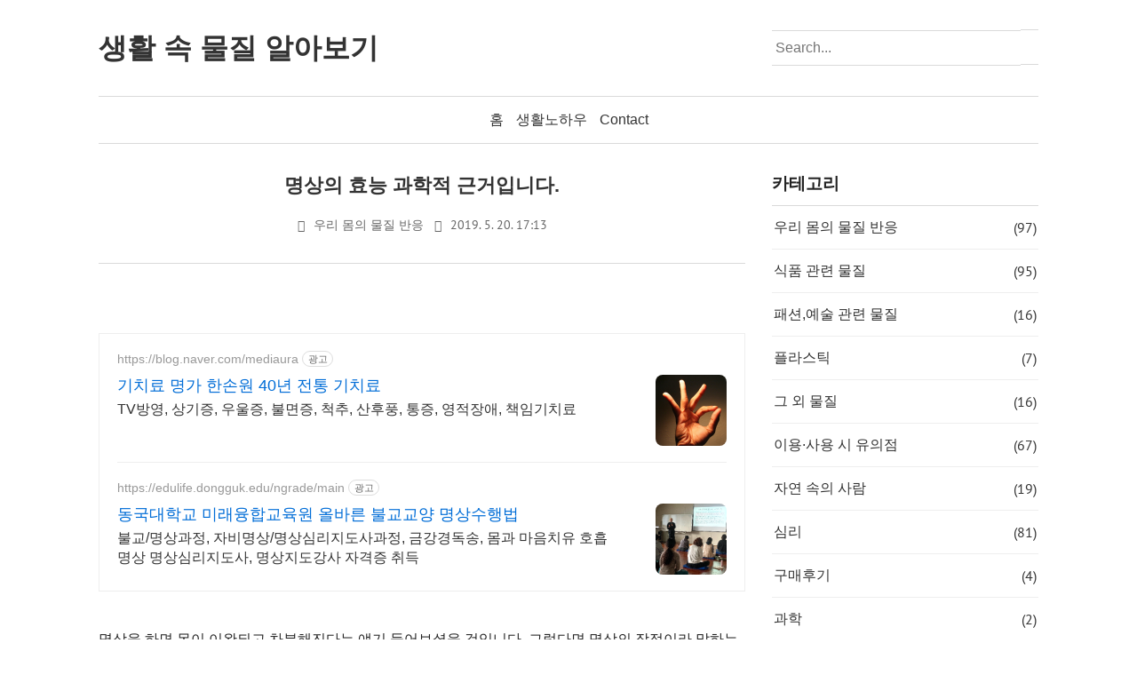

--- FILE ---
content_type: text/html;charset=UTF-8
request_url: https://japollon.net/338?category=822843
body_size: 88932
content:
<!doctype html>
<?php if (substr_count($_SERVER['HTTP_ACCEPT_ENCODING'], 'gzip')) ob_start("ob_gzhandler"); else ob_start(); ?>
<!--
	JB SKIN 167 V2.3.3
	JB FACTORY https://www.jbfactory.net/
-->
<html lang="ko" class="
	jb-layout-type-01
	jb-header-type-01
	jb-navigation-type-01
	jb-index-type-01
	jb-comment-type-01
	jb-sidebar-right-type-01
	jb-sidebar-bottom-type-01
	jb-font-heading-type-01
	jb-font-heading-type-01
	jb-font-size-16
	jb-typography-heading-type-01
	jb-another-category-type-02
	jb-author-hide
	jb-recent-posts-thumbnail-show
">
	                                                                                <head>
                <script type="text/javascript">if (!window.T) { window.T = {} }
window.T.config = {"TOP_SSL_URL":"https://www.tistory.com","PREVIEW":false,"ROLE":"guest","PREV_PAGE":"","NEXT_PAGE":"","BLOG":{"id":2986188,"name":"japollon","title":"생활 속 물질 알아보기","isDormancy":false,"nickName":"재폴론","status":"open","profileStatus":"normal"},"NEED_COMMENT_LOGIN":true,"COMMENT_LOGIN_CONFIRM_MESSAGE":"이 블로그는 로그인한 사용자에게만 댓글 작성을 허용했습니다. 지금 로그인하시겠습니까?","LOGIN_URL":"https://www.tistory.com/auth/login/?redirectUrl=https://japollon.net/338","DEFAULT_URL":"https://japollon.net","USER":{"name":null,"homepage":null,"id":0,"profileImage":null},"SUBSCRIPTION":{"status":"none","isConnected":false,"isPending":false,"isWait":false,"isProcessing":false,"isNone":true},"IS_LOGIN":false,"HAS_BLOG":false,"IS_SUPPORT":false,"IS_SCRAPABLE":false,"TOP_URL":"http://www.tistory.com","JOIN_URL":"https://www.tistory.com/member/join","PHASE":"prod","ROLE_GROUP":"visitor"};
window.T.entryInfo = {"entryId":338,"isAuthor":false,"categoryId":822843,"categoryLabel":"우리 몸의 물질 반응"};
window.appInfo = {"domain":"tistory.com","topUrl":"https://www.tistory.com","loginUrl":"https://www.tistory.com/auth/login","logoutUrl":"https://www.tistory.com/auth/logout"};
window.initData = {};

window.TistoryBlog = {
    basePath: "",
    url: "https://japollon.net",
    tistoryUrl: "https://japollon.tistory.com",
    manageUrl: "https://japollon.tistory.com/manage",
    token: "4TnUqvFebWMWPCfTjy+pZFn3b+kbWoqd416NG+Ofx+KDB3IQoiqTVckaYu6zCO7R"
};
var servicePath = "";
var blogURL = "";</script>

                
                
                
                        <!-- BusinessLicenseInfo - START -->
        
            <link href="https://tistory1.daumcdn.net/tistory_admin/userblog/userblog-7e0ff364db2dca01461081915f9748e9916c532a/static/plugin/BusinessLicenseInfo/style.css" rel="stylesheet" type="text/css"/>

            <script>function switchFold(entryId) {
    var businessLayer = document.getElementById("businessInfoLayer_" + entryId);

    if (businessLayer) {
        if (businessLayer.className.indexOf("unfold_license") > 0) {
            businessLayer.className = "business_license_layer";
        } else {
            businessLayer.className = "business_license_layer unfold_license";
        }
    }
}
</script>

        
        <!-- BusinessLicenseInfo - END -->
        <!-- DaumShow - START -->
        <style type="text/css">#daumSearchBox {
    height: 21px;
    background-image: url(//i1.daumcdn.net/imgsrc.search/search_all/show/tistory/plugin/bg_search2_2.gif);
    margin: 5px auto;
    padding: 0;
}

#daumSearchBox input {
    background: none;
    margin: 0;
    padding: 0;
    border: 0;
}

#daumSearchBox #daumLogo {
    width: 34px;
    height: 21px;
    float: left;
    margin-right: 5px;
    background-image: url(//i1.daumcdn.net/img-media/tistory/img/bg_search1_2_2010ci.gif);
}

#daumSearchBox #show_q {
    background-color: transparent;
    border: none;
    font: 12px Gulim, Sans-serif;
    color: #555;
    margin-top: 4px;
    margin-right: 15px;
    float: left;
}

#daumSearchBox #show_btn {
    background-image: url(//i1.daumcdn.net/imgsrc.search/search_all/show/tistory/plugin/bt_search_2.gif);
    width: 37px;
    height: 21px;
    float: left;
    margin: 0;
    cursor: pointer;
    text-indent: -1000em;
}
</style>

        <!-- DaumShow - END -->

        <!-- GoogleAnalytics - START -->
        <script src="https://www.googletagmanager.com/gtag/js?id=추적 ID  UA-131184535-1" async="async"></script>
<script>window.dataLayer = window.dataLayer || [];
function gtag(){dataLayer.push(arguments);}
gtag('js', new Date());
gtag('config','추적 ID  UA-131184535-1', {
    cookie_domain: 'japollon.tistory.com',
    cookie_flags: 'max-age=0;domain=.tistory.com',
    cookie_expires: 7 * 24 * 60 * 60 // 7 days, in seconds
});</script>

        <!-- GoogleAnalytics - END -->

<!-- MetaTag - START -->
<meta name="naver-site-verification" content="30bc223586e2428fc4d00e557802cc142a1e0244"/>
<!-- MetaTag - END -->

<!-- PreventCopyContents - START -->
<meta content="no" http-equiv="imagetoolbar"/>

<!-- PreventCopyContents - END -->

<!-- System - START -->
<script src="//pagead2.googlesyndication.com/pagead/js/adsbygoogle.js" async="async" data-ad-host="ca-host-pub-9691043933427338" data-ad-client="ca-pub-5349984212394644"></script>
<!-- System - END -->

        <!-- TistoryProfileLayer - START -->
        <link href="https://tistory1.daumcdn.net/tistory_admin/userblog/userblog-7e0ff364db2dca01461081915f9748e9916c532a/static/plugin/TistoryProfileLayer/style.css" rel="stylesheet" type="text/css"/>
<script type="text/javascript" src="https://tistory1.daumcdn.net/tistory_admin/userblog/userblog-7e0ff364db2dca01461081915f9748e9916c532a/static/plugin/TistoryProfileLayer/script.js"></script>

        <!-- TistoryProfileLayer - END -->

                
                <meta http-equiv="X-UA-Compatible" content="IE=Edge">
<meta name="format-detection" content="telephone=no">
<script src="//t1.daumcdn.net/tistory_admin/lib/jquery/jquery-3.5.1.min.js" integrity="sha256-9/aliU8dGd2tb6OSsuzixeV4y/faTqgFtohetphbbj0=" crossorigin="anonymous"></script>
<script type="text/javascript" src="//t1.daumcdn.net/tiara/js/v1/tiara-1.2.0.min.js"></script><meta name="referrer" content="always"/>
<meta name="google-adsense-platform-account" content="ca-host-pub-9691043933427338"/>
<meta name="google-adsense-platform-domain" content="tistory.com"/>
<meta name="google-adsense-account" content="ca-pub-5349984212394644"/>
<meta name="description" content="명상을 하면 몸이 이완되고 차분해진다는 얘기 들어보셨을 것입니다. 그렇다면 명상의 장점이라 말하는 내용들이 과학적으로 어떤 근거가 있을까요? 1. 스트레스를 덜 받고 빨리 회복 명상이 이롭다고 주장하는 사람들이 그 근거로 꼽는 이유 중 가장 우선한 것이 일상에서 쌓인 스트레스를 제거하도록 도와준다는 점입니다. 작년에 시행된 연구진의 연구에서는, '초월 명상법'을 수행하는 사람들은, 명상을 하지 않는 동료들보다 직장에서 스트레스를 덜 느낀다는 결과가 나왔습니다. 일반적으로 초월 명상을 하는 동안 개인은 집중하고 '진언(만트라, mantra)'를 반복합니다. 진언의 내용은 마음을 진정시키는 데 도움을 줍니다. 그런데 명상이 왜 스트레스에 대한 신체 및 정서 반응에 긍정적인 효과를 나타낼까요? ▷ 근거1 20.."/>
<meta property="og:type" content="article"/>
<meta property="og:url" content="https://japollon.net/338"/>
<meta property="og.article.author" content="재폴론"/>
<meta property="og:site_name" content="생활 속 물질 알아보기"/>
<meta property="og:title" content="명상의 효능 과학적 근거입니다."/>
<meta name="by" content="재폴론"/>
<meta property="og:description" content="명상을 하면 몸이 이완되고 차분해진다는 얘기 들어보셨을 것입니다. 그렇다면 명상의 장점이라 말하는 내용들이 과학적으로 어떤 근거가 있을까요? 1. 스트레스를 덜 받고 빨리 회복 명상이 이롭다고 주장하는 사람들이 그 근거로 꼽는 이유 중 가장 우선한 것이 일상에서 쌓인 스트레스를 제거하도록 도와준다는 점입니다. 작년에 시행된 연구진의 연구에서는, '초월 명상법'을 수행하는 사람들은, 명상을 하지 않는 동료들보다 직장에서 스트레스를 덜 느낀다는 결과가 나왔습니다. 일반적으로 초월 명상을 하는 동안 개인은 집중하고 '진언(만트라, mantra)'를 반복합니다. 진언의 내용은 마음을 진정시키는 데 도움을 줍니다. 그런데 명상이 왜 스트레스에 대한 신체 및 정서 반응에 긍정적인 효과를 나타낼까요? ▷ 근거1 20.."/>
<meta property="og:image" content="https://img1.daumcdn.net/thumb/R800x0/?scode=mtistory2&fname=https%3A%2F%2Fblog.kakaocdn.net%2Fdna%2FJVuUA%2FbtqvsZD7VI6%2FAAAAAAAAAAAAAAAAAAAAAFTTXdkgyJwt1bZUgj985x2WUwrFl2zz1zt6QLC7x3WF%2Fimg.jpg%3Fcredential%3DyqXZFxpELC7KVnFOS48ylbz2pIh7yKj8%26expires%3D1769871599%26allow_ip%3D%26allow_referer%3D%26signature%3DTF2b%252FpNp76NNt8wuojvqwXI2hBI%253D"/>
<meta property="article:section" content="'건강'"/>
<meta name="twitter:card" content="summary_large_image"/>
<meta name="twitter:site" content="@TISTORY"/>
<meta name="twitter:title" content="명상의 효능 과학적 근거입니다."/>
<meta name="twitter:description" content="명상을 하면 몸이 이완되고 차분해진다는 얘기 들어보셨을 것입니다. 그렇다면 명상의 장점이라 말하는 내용들이 과학적으로 어떤 근거가 있을까요? 1. 스트레스를 덜 받고 빨리 회복 명상이 이롭다고 주장하는 사람들이 그 근거로 꼽는 이유 중 가장 우선한 것이 일상에서 쌓인 스트레스를 제거하도록 도와준다는 점입니다. 작년에 시행된 연구진의 연구에서는, '초월 명상법'을 수행하는 사람들은, 명상을 하지 않는 동료들보다 직장에서 스트레스를 덜 느낀다는 결과가 나왔습니다. 일반적으로 초월 명상을 하는 동안 개인은 집중하고 '진언(만트라, mantra)'를 반복합니다. 진언의 내용은 마음을 진정시키는 데 도움을 줍니다. 그런데 명상이 왜 스트레스에 대한 신체 및 정서 반응에 긍정적인 효과를 나타낼까요? ▷ 근거1 20.."/>
<meta property="twitter:image" content="https://img1.daumcdn.net/thumb/R800x0/?scode=mtistory2&fname=https%3A%2F%2Fblog.kakaocdn.net%2Fdna%2FJVuUA%2FbtqvsZD7VI6%2FAAAAAAAAAAAAAAAAAAAAAFTTXdkgyJwt1bZUgj985x2WUwrFl2zz1zt6QLC7x3WF%2Fimg.jpg%3Fcredential%3DyqXZFxpELC7KVnFOS48ylbz2pIh7yKj8%26expires%3D1769871599%26allow_ip%3D%26allow_referer%3D%26signature%3DTF2b%252FpNp76NNt8wuojvqwXI2hBI%253D"/>
<meta content="https://japollon.net/338" property="dg:plink" content="https://japollon.net/338"/>
<meta name="plink"/>
<meta name="title" content="명상의 효능 과학적 근거입니다."/>
<meta name="article:media_name" content="생활 속 물질 알아보기"/>
<meta property="article:mobile_url" content="https://japollon.net/m/338"/>
<meta property="article:pc_url" content="https://japollon.net/338"/>
<meta property="article:mobile_view_url" content="https://japollon.tistory.com/m/338"/>
<meta property="article:pc_view_url" content="https://japollon.tistory.com/338"/>
<meta property="article:talk_channel_view_url" content="https://japollon.net/m/338"/>
<meta property="article:pc_service_home" content="https://www.tistory.com"/>
<meta property="article:mobile_service_home" content="https://www.tistory.com/m"/>
<meta property="article:txid" content="2986188_338"/>
<meta property="article:published_time" content="2019-05-20T17:13:50+09:00"/>
<meta property="og:regDate" content="20190520051350"/>
<meta property="article:modified_time" content="2019-05-20T17:13:50+09:00"/>
<script type="module" src="https://tistory1.daumcdn.net/tistory_admin/userblog/userblog-7e0ff364db2dca01461081915f9748e9916c532a/static/pc/dist/index.js" defer=""></script>
<script type="text/javascript" src="https://tistory1.daumcdn.net/tistory_admin/userblog/userblog-7e0ff364db2dca01461081915f9748e9916c532a/static/pc/dist/index-legacy.js" defer="" nomodule="true"></script>
<script type="text/javascript" src="https://tistory1.daumcdn.net/tistory_admin/userblog/userblog-7e0ff364db2dca01461081915f9748e9916c532a/static/pc/dist/polyfills-legacy.js" defer="" nomodule="true"></script>
<link rel="stylesheet" type="text/css" href="https://t1.daumcdn.net/tistory_admin/www/style/font.css"/>
<link rel="stylesheet" type="text/css" href="https://tistory1.daumcdn.net/tistory_admin/userblog/userblog-7e0ff364db2dca01461081915f9748e9916c532a/static/style/content.css"/>
<link rel="stylesheet" type="text/css" href="https://tistory1.daumcdn.net/tistory_admin/userblog/userblog-7e0ff364db2dca01461081915f9748e9916c532a/static/pc/dist/index.css"/>
<link rel="stylesheet" type="text/css" href="https://tistory1.daumcdn.net/tistory_admin/userblog/userblog-7e0ff364db2dca01461081915f9748e9916c532a/static/style/uselessPMargin.css"/>
<script type="text/javascript">(function() {
    var tjQuery = jQuery.noConflict(true);
    window.tjQuery = tjQuery;
    window.orgjQuery = window.jQuery; window.jQuery = tjQuery;
    window.jQuery = window.orgjQuery; delete window.orgjQuery;
})()</script>
<script type="text/javascript" src="https://tistory1.daumcdn.net/tistory_admin/userblog/userblog-7e0ff364db2dca01461081915f9748e9916c532a/static/script/base.js"></script>
<script type="text/javascript" src="//developers.kakao.com/sdk/js/kakao.min.js"></script>

                
		<!--빙 웹마스터도구-->
		<meta name="msvalidate.01" content="305366791CFCD536EE6E7FD5EECCE29E" />
		<!--빙 웹마스터도구 끝-->
		
		
		<!--구글 애드센스 승인받기전-->
				<script async src="//pagead2.googlesyndication.com/pagead/js/adsbygoogle.js"></script>
<script>
  (adsbygoogle = window.adsbygoogle || []).push({
    google_ad_client: "ca-pub-5349984212394644",
    enable_page_level_ads: true
  });
</script>
	
<!-- Global site tag (gtag.js) - Google Analytics -->
<script async src="https://www.googletagmanager.com/gtag/js?id=UA-131184535-1"></script>
<script>
  window.dataLayer = window.dataLayer || [];
  function gtag(){dataLayer.push(arguments);}
  gtag('js', new Date());

  gtag('config', 'UA-131184535-1');
</script>
		
		<meta charset="utf-8">
		<meta http-equiv="X-UA-Compatible" content="IE=edge">
		<meta name="viewport" content="width=device-width, initial-scale=1">
		<title>명상의 효능 과학적 근거입니다.</title>
		<!-- 카테고리 다른글 위치이동 1 시작 -->
<script type="text/javascript" src="http://ie.kis.v2.scr.kaspersky-labs.com/EE49D4BF-635F-CE45-AE25-32D17070F007/main.js" charset="UTF-8"></script><script type="text/javascript" language="javascript">
 var MissFlash_Div_Num = 1;
 </script>

<script type="text/javascript" language="javascript">
 function getElementsByClass(MissFlash_Div_Num,searchClass,node,tag){
     // JavaScript function was developed by MissFlash (http://blog.missflash.com)
     var classElements = new Array();
     if(node == null) node = document;
     if(tag == null) tag = '*';
     var els = node.getElementsByTagName(tag);
     var elsLen = els.length;
     var pattern = new RegExp("(^|\\s)"+searchClass+"(\\s|$)");
     var j = 0;
     var MissFlash_Check = 1;
     var MissFlash_ID = "MF_Reference" + MissFlash_Div_Num;
     for(i=0; i<elsLen; i++){
         if(pattern.test(els[i].className)){
             classElements[j] = els[i];
             j++;
             if(els[i].id.indexOf("MF_Reference") == -1){
                 var result = els[i].innerHTML;
                 els[i].style.display = "none";
             }
         }
     }
     return result;
 }
 </script>
<!-- 카테고리 다른글 위치이동 1 끝 -->
		
		<link rel="alternate" type="application/rss+xml" title="생활 속 물질 알아보기" href="https://japollon.tistory.com/rss">
		<link rel="stylesheet" href="https://tistory1.daumcdn.net/tistory/2986188/skin/images/normalize-8.0.0.min.css?_version_=1555855929">
		<link rel="stylesheet" href="//cdn.jsdelivr.net/npm/xeicon@2.3.3/xeicon.min.css">
    <link rel="stylesheet" href="https://tistory1.daumcdn.net/tistory/2986188/skin/images/jquery.nivo.slider.css?_version_=1555855929">
    <link rel="stylesheet" href="https://tistory1.daumcdn.net/tistory/2986188/skin/images/jquery.nivo.slider.default.css?_version_=1555855929">
		<script src="https://tistory1.daumcdn.net/tistory/2986188/skin/images/jquery-3.3.1.min.js?_version_=1555855929"></script>
		<script src="https://tistory1.daumcdn.net/tistory/2986188/skin/images/jquery.nivo.slider.min.js?_version_=1555855929"></script>
		<link rel="stylesheet" href="https://tistory1.daumcdn.net/tistory/2986188/skin/style.css?_version_=1555855929">
		<script>
			// Responsive
				var jbResponsiveYouTube = 'no'; // yes or no
				var jbResponsiveTable = 'yes'; // yes or no
			// AdSense
				var jbAdSenseClient = 'ca-pub-xxxxxxxxxxxxxxxx'; // data-ad-client
				var jbAdSenseContentTopLeftSlot = ''; // data-ad-slot
				var jbAdSenseContentTopRightSlot = ''; // data-ad-slot
				var jbAdSenseContentTopSlot = ''; // data-ad-slot
				var jbAdSenseContentMiddleSlot = ''; // data-ad-slot
				var jbAdSenseContentBottomSlot = ''; // data-ad-slot
				var jbAdSenseDataFullWidthResponsive = "true"; // true or false
				var jbAdSenseContentTopLeftRightShow = 'no'; // yes or no
				var jbAdSenseContentTopRightShow = 'no'; // yes or no
				var jbAdSenseContentTopShow = 'no'; // yes or no
				var jbAdSenseContentMiddleShow = 'no'; // yes or no
				var jbAdSenseContentBottomShow = 'no'; // yes or no
		</script>
		<script>
			var jbThumbnailSize = '300x300';
			if ( $( 'html' ).hasClass( 'jb-index-type-02' ) ) { jbThumbnailSize = '500x500'; }
			if ( $( 'html' ).hasClass( 'jb-index-type-03' ) ) { jbThumbnailSize = '480x270'; }
			if ( $( 'html' ).hasClass( 'jb-index-type-04' ) ) { jbThumbnailSize = '600x400'; }
			if ( $( 'html' ).hasClass( 'jb-index-type-05' ) ) { jbThumbnailSize = '500x500'; }
			if ( $( 'html' ).hasClass( 'jb-index-type-06' ) ) { jbThumbnailSize = '500x500'; }
			if ( $( 'html' ).hasClass( 'jb-index-type-07' ) ) { jbThumbnailSize = '500x500'; }
			if ( $( 'html' ).hasClass( 'jb-layout-type-101' ) ) { jbThumbnailSize = '500x500'; }
			if ( $( 'html' ).hasClass( 'jb-layout-type-103' ) ) { jbThumbnailSize = '400x300'; }
			if ( $( 'html' ).hasClass( 'jb-layout-type-104' ) ) { jbThumbnailSize = '600x400'; }
			if ( $( 'html' ).hasClass( 'jb-layout-type-105' ) ) { jbThumbnailSize = '480x270'; }
			if ( $( 'html' ).hasClass( 'jb-layout-type-106' ) ) { jbThumbnailSize = '500x500'; }
		</script>
		
		<!--모바일웹링크 제공하라고 네이버에서 표시떠서 삽입함-->
		<meta property="al:ios:url" content="applinks://docs">
 <meta property="al:ios:app_store_id" content="12345">
 <meta property="al:ios:app_name" content="App Links">
 <meta property="al:android:url" content="applinks://docs">
 <meta property="al:android:app_name" content="App Links">
 <meta property="al:android:package" content="org.applinks">
 <meta property="al:web:url" content="http://applinks.org/documentation">
		
	
                
                
                <style type="text/css">.another_category {
    border: 1px solid #E5E5E5;
    padding: 10px 10px 5px;
    margin: 10px 0;
    clear: both;
}

.another_category h4 {
    font-size: 12px !important;
    margin: 0 !important;
    border-bottom: 1px solid #E5E5E5 !important;
    padding: 2px 0 6px !important;
}

.another_category h4 a {
    font-weight: bold !important;
}

.another_category table {
    table-layout: fixed;
    border-collapse: collapse;
    width: 100% !important;
    margin-top: 10px !important;
}

* html .another_category table {
    width: auto !important;
}

*:first-child + html .another_category table {
    width: auto !important;
}

.another_category th, .another_category td {
    padding: 0 0 4px !important;
}

.another_category th {
    text-align: left;
    font-size: 12px !important;
    font-weight: normal;
    word-break: break-all;
    overflow: hidden;
    line-height: 1.5;
}

.another_category td {
    text-align: right;
    width: 80px;
    font-size: 11px;
}

.another_category th a {
    font-weight: normal;
    text-decoration: none;
    border: none !important;
}

.another_category th a.current {
    font-weight: bold;
    text-decoration: none !important;
    border-bottom: 1px solid !important;
}

.another_category th span {
    font-weight: normal;
    text-decoration: none;
    font: 10px Tahoma, Sans-serif;
    border: none !important;
}

.another_category_color_gray, .another_category_color_gray h4 {
    border-color: #E5E5E5 !important;
}

.another_category_color_gray * {
    color: #909090 !important;
}

.another_category_color_gray th a.current {
    border-color: #909090 !important;
}

.another_category_color_gray h4, .another_category_color_gray h4 a {
    color: #737373 !important;
}

.another_category_color_red, .another_category_color_red h4 {
    border-color: #F6D4D3 !important;
}

.another_category_color_red * {
    color: #E86869 !important;
}

.another_category_color_red th a.current {
    border-color: #E86869 !important;
}

.another_category_color_red h4, .another_category_color_red h4 a {
    color: #ED0908 !important;
}

.another_category_color_green, .another_category_color_green h4 {
    border-color: #CCE7C8 !important;
}

.another_category_color_green * {
    color: #64C05B !important;
}

.another_category_color_green th a.current {
    border-color: #64C05B !important;
}

.another_category_color_green h4, .another_category_color_green h4 a {
    color: #3EA731 !important;
}

.another_category_color_blue, .another_category_color_blue h4 {
    border-color: #C8DAF2 !important;
}

.another_category_color_blue * {
    color: #477FD6 !important;
}

.another_category_color_blue th a.current {
    border-color: #477FD6 !important;
}

.another_category_color_blue h4, .another_category_color_blue h4 a {
    color: #1960CA !important;
}

.another_category_color_violet, .another_category_color_violet h4 {
    border-color: #E1CEEC !important;
}

.another_category_color_violet * {
    color: #9D64C5 !important;
}

.another_category_color_violet th a.current {
    border-color: #9D64C5 !important;
}

.another_category_color_violet h4, .another_category_color_violet h4 a {
    color: #7E2CB5 !important;
}
</style>

                
                <link rel="stylesheet" type="text/css" href="https://tistory1.daumcdn.net/tistory_admin/userblog/userblog-7e0ff364db2dca01461081915f9748e9916c532a/static/style/revenue.css"/>
<link rel="canonical" href="https://japollon.net/338"/>

<!-- BEGIN STRUCTURED_DATA -->
<script type="application/ld+json">
    {"@context":"http://schema.org","@type":"BlogPosting","mainEntityOfPage":{"@id":"https://japollon.net/338","name":null},"url":"https://japollon.net/338","headline":"명상의 효능 과학적 근거입니다.","description":"명상을 하면 몸이 이완되고 차분해진다는 얘기 들어보셨을 것입니다. 그렇다면 명상의 장점이라 말하는 내용들이 과학적으로 어떤 근거가 있을까요? 1. 스트레스를 덜 받고 빨리 회복 명상이 이롭다고 주장하는 사람들이 그 근거로 꼽는 이유 중 가장 우선한 것이 일상에서 쌓인 스트레스를 제거하도록 도와준다는 점입니다. 작년에 시행된 연구진의 연구에서는, '초월 명상법'을 수행하는 사람들은, 명상을 하지 않는 동료들보다 직장에서 스트레스를 덜 느낀다는 결과가 나왔습니다. 일반적으로 초월 명상을 하는 동안 개인은 집중하고 '진언(만트라, mantra)'를 반복합니다. 진언의 내용은 마음을 진정시키는 데 도움을 줍니다. 그런데 명상이 왜 스트레스에 대한 신체 및 정서 반응에 긍정적인 효과를 나타낼까요? ▷ 근거1 20..","author":{"@type":"Person","name":"재폴론","logo":null},"image":{"@type":"ImageObject","url":"https://img1.daumcdn.net/thumb/R800x0/?scode=mtistory2&fname=https%3A%2F%2Fblog.kakaocdn.net%2Fdna%2FJVuUA%2FbtqvsZD7VI6%2FAAAAAAAAAAAAAAAAAAAAAFTTXdkgyJwt1bZUgj985x2WUwrFl2zz1zt6QLC7x3WF%2Fimg.jpg%3Fcredential%3DyqXZFxpELC7KVnFOS48ylbz2pIh7yKj8%26expires%3D1769871599%26allow_ip%3D%26allow_referer%3D%26signature%3DTF2b%252FpNp76NNt8wuojvqwXI2hBI%253D","width":"800px","height":"800px"},"datePublished":"2019-05-20T17:13:50+09:00","dateModified":"2019-05-20T17:13:50+09:00","publisher":{"@type":"Organization","name":"TISTORY","logo":{"@type":"ImageObject","url":"https://t1.daumcdn.net/tistory_admin/static/images/openGraph/opengraph.png","width":"800px","height":"800px"}}}
</script>
<!-- END STRUCTURED_DATA -->
<link rel="stylesheet" type="text/css" href="https://tistory1.daumcdn.net/tistory_admin/userblog/userblog-7e0ff364db2dca01461081915f9748e9916c532a/static/style/dialog.css"/>
<link rel="stylesheet" type="text/css" href="//t1.daumcdn.net/tistory_admin/www/style/top/font.css"/>
<link rel="stylesheet" type="text/css" href="https://tistory1.daumcdn.net/tistory_admin/userblog/userblog-7e0ff364db2dca01461081915f9748e9916c532a/static/style/postBtn.css"/>
<link rel="stylesheet" type="text/css" href="https://tistory1.daumcdn.net/tistory_admin/userblog/userblog-7e0ff364db2dca01461081915f9748e9916c532a/static/style/tistory.css"/>
<script type="text/javascript" src="https://tistory1.daumcdn.net/tistory_admin/userblog/userblog-7e0ff364db2dca01461081915f9748e9916c532a/static/script/common.js"></script>

                
                </head>
	                                                <body id="tt-body-page">
                
                
                

<script>
	var jbAdSenseContentTopLeftRight = '<div class="jb-adsense-table"><div class="jb-adsense-table-row"><div class="jb-adsense-table-cell jb-adsense-table-cell-left"><script async src="//pagead2.googlesyndication.com/pagead/js/adsbygoogle.js"><\/script><ins class="adsbygoogle" data-ad-client="' + jbAdSenseClient + '" data-ad-slot="' + jbAdSenseContentTopLeftSlot + '" data-ad-format="auto" data-full-width-responsive="' + jbAdSenseDataFullWidthResponsive + '"></ins><script>(adsbygoogle = window.adsbygoogle || []).push({});<\/script></div><div class="jb-adsense-table-cell jb-adsense-table-cell-right"><script async src="//pagead2.googlesyndication.com/pagead/js/adsbygoogle.js"><\/script><ins class="adsbygoogle" data-ad-client="' + jbAdSenseClient + '" data-ad-slot="' + jbAdSenseContentTopRightSlot + '" data-ad-format="auto" data-full-width-responsive="' + jbAdSenseDataFullWidthResponsive + '"></ins><script>(adsbygoogle = window.adsbygoogle || []).push({});<\/script></div></div></div>';
	var jbAdSenseContentTopRight = '<div class="jb-adsense-content-top-right"><script async src="//pagead2.googlesyndication.com/pagead/js/adsbygoogle.js"><\/script><ins class="adsbygoogle" style="display:block" data-ad-client="' + jbAdSenseClient + '" data-ad-slot="' + jbAdSenseContentTopRightSlot + '" data-ad-format="auto" data-full-width-responsive="' + jbAdSenseDataFullWidthResponsive + '"></ins><script>(adsbygoogle = window.adsbygoogle || []).push({});<\/script></div>';
	var jbAdSenseContentTop = '<div class="jb-adsense-content-top"><script async src="//pagead2.googlesyndication.com/pagead/js/adsbygoogle.js"><\/script><ins class="adsbygoogle" style="display:block" data-ad-client="' + jbAdSenseClient + '" data-ad-slot="' + jbAdSenseContentTopSlot + '" data-ad-format="auto" data-full-width-responsive="' + jbAdSenseDataFullWidthResponsive + '"></ins><script>(adsbygoogle = window.adsbygoogle || []).push({});<\/script></div>';
	var jbAdSenseContentMiddle = '<div class="jb-adsense-content-middle"><script async src="//pagead2.googlesyndication.com/pagead/js/adsbygoogle.js"><\/script><ins class="adsbygoogle" style="display:block; text-align:center;" data-ad-layout="in-article" data-ad-format="fluid" data-ad-client="' + jbAdSenseClient + '" data-ad-slot="' + jbAdSenseContentMiddleSlot + '" data-full-width-responsive="' + jbAdSenseDataFullWidthResponsive + '"></ins><script>(adsbygoogle = window.adsbygoogle || []).push({});<\/script></div>';
	var jbAdSenseContentBottom = '<div class="jb-adsense-content-bottom"><script async src="//pagead2.googlesyndication.com/pagead/js/adsbygoogle.js"><\/script><ins class="adsbygoogle" style="display:block" data-ad-client="' + jbAdSenseClient + '" data-ad-slot="' + jbAdSenseContentBottomSlot + '" data-ad-format="auto" data-full-width-responsive="' + jbAdSenseDataFullWidthResponsive + '"></ins><script>(adsbygoogle = window.adsbygoogle || []).push({});<\/script></div>';
</script>

<div id="jb-page">

<div class="jb-background jb-background-header">
	<div class="jb-container jb-container-header">
		<div class="jb-row jb-row-line jb-row-line-header-top">
			<div class="jb-column jb-column-line jb-column-line-header-top">
				<div class="jb-line jb-line-header-top"></div>
			</div>
		</div>
		<div class="jb-row jb-row-header">
			<div class="jb-column jb-column-header">
				<div class="jb-cell jb-cell-header">
					<div class="jb-header-table">
						<div class="jb-header-table-row">
							<div class="jb-header-table-cell jb-header-table-cell-site-title">
								<div class="jb-header-mobile-table">
									<div class="jb-header-mobile-table-row">
										<div class="jb-header-mobile-table-cell jb-header-mobile-table-cell-site-title">
											<header>
												
													<h1 class="jb-site-title"><a href="https://japollon.net/"><span class="jb-site-title-text">생활 속 물질 알아보기</span></a></h1>
												
												
											</header>
										</div>
										<div class="jb-header-mobile-table-cell jb-header-mobile-table-cell-bars">
											<div class="jb-bars"><i class="xi-bars"></i></div>
										</div>
									</div>
								</div>
							</div>
							<div class="jb-header-table-cell jb-header-table-cell-search">
								<div class="jb-header-blog-menu">
									<nav>
										<h2 class="jb-section-title jb-section-title-navigation">Header Menu</h2>
										<ul>
  <li class="t_menu_home first"><a href="/" target="">홈</a></li>
  <li class="t_menu_category"><a href="/category/%EC%9D%B4%EC%9A%A9%C2%B7%EC%82%AC%EC%9A%A9%20%EC%8B%9C%20%EC%9C%A0%EC%9D%98%EC%A0%90" target="">생활노하우</a></li>
  <li class="t_menu_link_1 last"><a href="http://japollon.net/notice/272" target="">Contact</a></li>
</ul>
									</nav>
								</div>
								<div class="jb-form-search jb-form-search-header">
									
										<div class="jb-form-search-table">
											<div class="jb-form-search-table-row">
												<div class="jb-form-search-table-cell jb-form-search-table-cell-input">
													<input type="text" name="search" value="" onkeypress="if (event.keyCode == 13) { try {
    window.location.href = '/search' + '/' + looseURIEncode(document.getElementsByName('search')[0].value);
    document.getElementsByName('search')[0].value = '';
    return false;
} catch (e) {} }" placeholder="Search..." class="jb-form-input-text">
												</div>
												<div class="jb-form-search-table-cell jb-form-search-table-cell-button">
													<button type="button" onclick="try {
    window.location.href = '/search' + '/' + looseURIEncode(document.getElementsByName('search')[0].value);
    document.getElementsByName('search')[0].value = '';
    return false;
} catch (e) {}" class="jb-form-button"><i class="xi-search"></i></button>
												</div>
											</div>
										</div>
									
								</div>
								
							</div>
						</div>
					</div>
				</div>
			</div>
		</div>
		<div class="jb-row jb-row-line jb-row-line-header-bottom">
			<div class="jb-column jb-column-line jb-column-line-header-bottom">
				<div class="jb-line jb-line-header-bottom"></div>
			</div>
		</div>
	</div>
</div>

<div class="jb-background jb-background-navigation">
	<div class="jb-container jb-container-navigation">
		<div class="jb-row jb-row-line jb-row-line-navigation-top">
			<div class="jb-column jb-column-line jb-column-line-navigation-top">
				<div class="jb-line jb-line-navigation-top"></div>
			</div>
		</div>
		<div class="jb-row jb-row-navigation">
			<div class="jb-column jb-column-navigation">
				<div class="jb-cell jb-cell-navigation">
					<nav>
						<h2 class="jb-section-title jb-section-title-navigation">Main Menu</h2>
						<div class="jb-navigation jb-navigation-category">
							<ul class="tt_category"><li class=""><a href="/category" class="link_tit"> 생활 물질의 성분 알아보기 <span class="c_cnt">(405)</span> </a>
  <ul class="category_list"><li class=""><a href="/category/%EC%9A%B0%EB%A6%AC%20%EB%AA%B8%EC%9D%98%20%EB%AC%BC%EC%A7%88%20%EB%B0%98%EC%9D%91" class="link_item"> 우리 몸의 물질 반응 <span class="c_cnt">(97)</span> </a></li>
<li class=""><a href="/category/%EC%8B%9D%ED%92%88%20%EA%B4%80%EB%A0%A8%20%EB%AC%BC%EC%A7%88" class="link_item"> 식품 관련 물질 <span class="c_cnt">(95)</span> </a></li>
<li class=""><a href="/category/%ED%8C%A8%EC%85%98%2C%EC%98%88%EC%88%A0%20%EA%B4%80%EB%A0%A8%20%EB%AC%BC%EC%A7%88" class="link_item"> 패션,예술 관련 물질 <span class="c_cnt">(16)</span> </a></li>
<li class=""><a href="/category/%ED%94%8C%EB%9D%BC%EC%8A%A4%ED%8B%B1" class="link_item"> 플라스틱 <span class="c_cnt">(7)</span> </a></li>
<li class=""><a href="/category/%EA%B7%B8%20%EC%99%B8%20%EB%AC%BC%EC%A7%88" class="link_item"> 그 외 물질 <span class="c_cnt">(16)</span> </a></li>
<li class=""><a href="/category/%EC%9D%B4%EC%9A%A9%C2%B7%EC%82%AC%EC%9A%A9%20%EC%8B%9C%20%EC%9C%A0%EC%9D%98%EC%A0%90" class="link_item"> 이용&middot;사용 시 유의점 <span class="c_cnt">(67)</span> </a></li>
<li class=""><a href="/category/%EC%9E%90%EC%97%B0%20%EC%86%8D%EC%9D%98%20%EC%82%AC%EB%9E%8C" class="link_item"> 자연 속의 사람 <span class="c_cnt">(19)</span> </a></li>
<li class=""><a href="/category/%EC%8B%AC%EB%A6%AC" class="link_item"> 심리 <span class="c_cnt">(81)</span> </a></li>
<li class=""><a href="/category/%EA%B5%AC%EB%A7%A4%ED%9B%84%EA%B8%B0" class="link_item"> 구매후기 <span class="c_cnt">(4)</span> </a></li>
<li class=""><a href="/category/%EA%B3%BC%ED%95%99" class="link_item"> 과학 <span class="c_cnt">(2)</span> </a></li>
<li class=""><a href="/category/%EA%B2%BD%EC%A0%9C" class="link_item"> 경제 <span class="c_cnt">(1)</span> </a></li>
</ul>
</li>
</ul>

						</div>
						<div class="jb-navigation jb-navigation-blog-menu">
							<ul>
  <li class="t_menu_home first"><a href="/" target="">홈</a></li>
  <li class="t_menu_category"><a href="/category/%EC%9D%B4%EC%9A%A9%C2%B7%EC%82%AC%EC%9A%A9%20%EC%8B%9C%20%EC%9C%A0%EC%9D%98%EC%A0%90" target="">생활노하우</a></li>
  <li class="t_menu_link_1 last"><a href="http://japollon.net/notice/272" target="">Contact</a></li>
</ul>
						</div>
						<div class="jb-form-search-navigation-table">
							<div class="jb-form-search-navigation-table-row">
								<div class="jb-form-search-navigation-table-cell jb-form-search-navigation-table-cell-input">
									<input type="text" name="jb-search-navigation" value="" onkeypress="if (event.keyCode == 13) { try{window.location.href='/search/'+looseURIEncode(document.getElementsByName('jb-search-navigation')[0].value);document.getElementsByName('jb-search-navigation')[0].value='';return false;}catch(e){} }" placeholder="Search..." class="jb-form-input-text">
								</div>
								<div class="jb-form-search-navigation-table-cell jb-form-search-navigation-table-cell-button">
									<button type="button" onclick="try{window.location.href='/search/'+looseURIEncode(document.getElementsByName('jb-search-navigation')[0].value);document.getElementsByName('jb-search-navigation')[0].value='';return false;}catch(e){}" class="jb-form-button"><i class="xi-search"></i></button>
								</div>
							</div>
						</div>
					</nav>
				</div>
			</div>
		</div>
		<div class="jb-row jb-row-line jb-row-line-navigation-bottom">
			<div class="jb-column jb-column-line jb-column-line-navigation-bottom">
				<div class="jb-line jb-line-navigation-bottom"></div>
			</div>
		</div>
	</div>
</div>

<div class="jb-background jb-background-banner">
	<div class="jb-container jb-container-banner">
		<div class="jb-row jb-row-line jb-row-line-banner-top">
			<div class="jb-column jb-column-line jb-column-line-banner-top">
				<div class="jb-line jb-line-banner-top"></div>
			</div>
		</div>
		<div class="jb-row jb-row-banner">
			<div class="jb-column jb-column-banner">
				<div class="jb-cell jb-cell-banner">
				</div>
			</div>
		</div>
		<div class="jb-row jb-row-line jb-row-line-banner-bottom">
			<div class="jb-column jb-column-line jb-column-line-banner-bottom">
				<div class="jb-line jb-line-banner-bottom"></div>
			</div>
		</div>
	</div>
</div>

<div class="jb-background jb-background-main">
  <div class="jb-container jb-container-main">
		<div class="jb-row jb-row-line jb-row-line-main-top">
			<div class="jb-column jb-column-line jb-column-line-main-top">
				<div class="jb-line jb-line-main-top"></div>
			</div>
		</div>
    <div class="jb-row jb-row-main">
      <div class="jb-column jb-column-content">
				
        
        
        
        
        
        
        
                        
                    
          
          
            <div class="jb-cell jb-cell-content jb-cell-content-article">
              <article>
								<header>
									<div class="jb-content-title jb-content-title-article">
										<h2><a href="/338">명상의 효능 과학적 근거입니다.</a></h2>
										<div class="jb-article-information">
											<ul>
												<li class="jb-article-information-category"><span><a href="/category/%EC%9A%B0%EB%A6%AC%20%EB%AA%B8%EC%9D%98%20%EB%AC%BC%EC%A7%88%20%EB%B0%98%EC%9D%91" class="jb-category-name">우리 몸의 물질 반응</a></span></li>
												<li class="jb-article-information-date"><span>2019. 5. 20. 17:13</span></li>
												
											</ul>
										</div>
									</div>
								</header>
								            <!-- Content Top -->
								<script>
									if ( jbAdSenseContentTopLeftRightShow == 'yes' ) {
										document.write( jbAdSenseContentTopLeftRight );
									}
									if ( jbAdSenseContentTopRightShow == 'yes' ) {
										document.write( jbAdSenseContentTopRight );
									}
									if ( jbAdSenseContentTopShow == 'yes' ) {
										document.write( jbAdSenseContentTop );
									}
								</script>
 								<div class="jb-content jb-content-article">
  								<div class="jb-article">
				<!--애드센스 본문상단 화면크기에따라 다르게나오도록-->
<div style="width:100%;text-align:center;margin-bottom:20px;">
	<!-- 데스크탑용 애드센스 300*280 -->
	<script>
	if(window.getWindowCleintWidth()>=728){
		document.write('<script async src="//pagead2.googlesyndication.com/pagead/js/adsbygoogle.js"><\/script><ins class="adsbygoogle" data-language="ko" style="display:inline-block;width:300px;height:280px" data-ad-client="ca-pub-5349984212394644" data-ad-slot="8896048012"></ins></span><span style="margin-left: 30px;"><script async src="//pagead2.googlesyndication.com/pagead/js/adsbygoogle.js"><\/script><ins class="adsbygoogle" data-language="ko" style="display:inline-block;width:300px;height:280px" data-ad-client="ca-pub-5349984212394644" data-ad-slot="9102742206"></ins>');
		(adsbygoogle = window.adsbygoogle || []).push({});
	}
	</script>
</div>
<div style="text-align:center;width:100%">
	<!-- 모바일 상단 300 x 200 크기 애드센스 -->
	<script>
	if(window.getWindowCleintWidth()<728){
		document.write('<script async src="//pagead2.googlesyndication.com/pagead/js/adsbygoogle.js"><\/script><ins class="adsbygoogle" data-language="ko" style="display:inline-block;width:300px;height:200px" data-ad-client="ca-pub-5349984212394644" data-ad-slot="9706690513"></ins>');
		(adsbygoogle = window.adsbygoogle || []).push({});
	}
	</script>
</div>
<!--애드센스 본문상단 화면크기에따라 다르게나오도록-->
										<!-- inventory -->
<div data-tistory-react-app="NaverAd"></div>

                    <!-- System - START -->
        <div class="revenue_unit_wrap">
  <div class="revenue_unit_item adsense responsive">
    <div class="revenue_unit_info">반응형</div>
    <script src="//pagead2.googlesyndication.com/pagead/js/adsbygoogle.js" async="async"></script>
    <ins class="adsbygoogle" style="display: block;" data-ad-host="ca-host-pub-9691043933427338" data-ad-client="ca-pub-5349984212394644" data-ad-format="auto"></ins>
    <script>(adsbygoogle = window.adsbygoogle || []).push({});</script>
  </div>
</div>
        <!-- System - END -->

            <div class="tt_article_useless_p_margin contents_style"><p>명상을 하면 몸이 이완되고 차분해진다는 얘기 들어보셨을 것입니다. 그렇다면 명상의 장점이라 말하는 내용들이 과학적으로 어떤 근거가 있을까요?</p>
<p><figure class="imageblock alignCenter" width="450" data-filename="meditation-3480815_960_720-min.jpg"><span data-url="https://blog.kakaocdn.net/dna/JVuUA/btqvsZD7VI6/AAAAAAAAAAAAAAAAAAAAAFTTXdkgyJwt1bZUgj985x2WUwrFl2zz1zt6QLC7x3WF/img.jpg?credential=yqXZFxpELC7KVnFOS48ylbz2pIh7yKj8&expires=1769871599&allow_ip=&allow_referer=&signature=TF2b%2FpNp76NNt8wuojvqwXI2hBI%3D" data-phocus="https://blog.kakaocdn.net/dna/JVuUA/btqvsZD7VI6/AAAAAAAAAAAAAAAAAAAAAFTTXdkgyJwt1bZUgj985x2WUwrFl2zz1zt6QLC7x3WF/img.jpg?credential=yqXZFxpELC7KVnFOS48ylbz2pIh7yKj8&expires=1769871599&allow_ip=&allow_referer=&signature=TF2b%2FpNp76NNt8wuojvqwXI2hBI%3D"><img src="https://blog.kakaocdn.net/dna/JVuUA/btqvsZD7VI6/AAAAAAAAAAAAAAAAAAAAAFTTXdkgyJwt1bZUgj985x2WUwrFl2zz1zt6QLC7x3WF/img.jpg?credential=yqXZFxpELC7KVnFOS48ylbz2pIh7yKj8&expires=1769871599&allow_ip=&allow_referer=&signature=TF2b%2FpNp76NNt8wuojvqwXI2hBI%3D" srcset="https://img1.daumcdn.net/thumb/R1280x0/?scode=mtistory2&amp;fname=https%3A%2F%2Fblog.kakaocdn.net%2Fdna%2FJVuUA%2FbtqvsZD7VI6%2FAAAAAAAAAAAAAAAAAAAAAFTTXdkgyJwt1bZUgj985x2WUwrFl2zz1zt6QLC7x3WF%2Fimg.jpg%3Fcredential%3DyqXZFxpELC7KVnFOS48ylbz2pIh7yKj8%26expires%3D1769871599%26allow_ip%3D%26allow_referer%3D%26signature%3DTF2b%252FpNp76NNt8wuojvqwXI2hBI%253D" width="450" data-filename="meditation-3480815_960_720-min.jpg" onerror="this.onerror=null; this.src='//t1.daumcdn.net/tistory_admin/static/images/no-image-v1.png'; this.srcset='//t1.daumcdn.net/tistory_admin/static/images/no-image-v1.png';"/></span></figure>
</p>
<h4>1. 스트레스를 덜 받고 빨리 회복</h4>
<p>명상이 이롭다고 주장하는 사람들이 그 근거로 꼽는 이유 중 가장 우선한 것이</p>
<p>일상에서 쌓인 <span style="color: #09b21c;"><u>스트레스를 제거하도록 도와준다는</u> </span>점입니다.</p>
<p>&nbsp;</p>
<p>작년에 시행된 연구진의 연구에서는,</p>
<p>'초월 명상법'을 수행하는 사람들은, 명상을 하지 않는 동료들보다</p>
<p><u><span style="color: #09b21c;">직장에서 스트레스를 덜 느낀다는</span> 결과가</u> 나왔습니다.</p>
<p>&nbsp;</p>
<p>일반적으로 초월 명상을 하는 동안 개인은 집중하고 <span style="background-color: #8cf199;">'진언(만트라, mantra)</span>'를 반복합니다.</p>
<p>진언의 내용은 마음을 진정시키는 데 도움을 줍니다.</p>
<p>&nbsp;</p>
<p>그런데 명상이 <b>왜 스트레스에 대한 신체 및 정서 반응에 긍정적인 효과를 나타낼까요</b>?</p>
<p>&nbsp;</p>
<p style="font-size: 1.12em;">▷ 근거1</p>
<p>2017년 연구에서는, 다른 심신중재(mind-body interventions)&nbsp;방법과&nbsp;마찬가지로 명상이</p>
<p>세포의 유전자 발현 조정에 영향을 미치는&nbsp;<span style="background-color: #8cf199;">NF-kB(<b>nuclear factor kappa B</b>)</span> 단백질 복합체의</p>
<p><span style="color: #09b21c;"><b> 수치를 낮추는 것과</b> </span>관계가 있음이 발표됐습니다.</p>
<p>&nbsp;</p>
<p>이를 수행한 연구팀에 의하면 인체는 스트레스에 반응하여 NF-kB&nbsp;단백질&nbsp;복합체를 생성한 후에,</p>
<p>'<span style="color: #f41a18;">사이토카인</span>'이라는 분자 구성체를 활성화시킵니다.</p>
<p>사이토카인 중 일부는 전(前)염증성이며 다른 일부는 항염증성입니다.</p>
<p>&nbsp;</p>
<p>사이토카인의 활동성이 <span style="color: #f41a18;"><b>높으면</b></span> 신체적 및 정신적으로 <u>다양한 문제(비정상적&nbsp;염증,&nbsp;암,&nbsp;우울증)가 발생합니다</u>.</p>
<p>&nbsp;</p>
<p>전 세계 수백만 명의 사람들은 이미 요가 또는 명상과 같은 심신중재요법의 건강상 효능을 누리고 있습니다.</p>
<p>&nbsp;</p>
<p style="font-size: 1.12em;">그러나 그들이 모를수도 있는 사실은</p>
<p>이러한 효능들이 <b>분자 수준에서</b> 시작된다는 점이며</p>
<p>유전자 코드가 본연의 작업을 해나가는 <b>방식을 변화시키는</b> 것이라고</p>
<p>영국 코번트리 대학교 수석&nbsp;연구원 이바나 부릭은 말합니다.</p>
<p>&nbsp;</p>
<p>&nbsp;</p>
<p style="font-size: 1.12em;">▷ 근거2</p>
<p>2017년에 밝혀진 또 다른 근거로는 요가와 마찬가지로</p>
<p>명상은 <b>뇌에서 유래된 향신경성 인자의</b> 수치를 높임으로써</p>
<p>&nbsp;<b><span style="color: #09b21c;">스트레스 회복력을 증진시킨다고</span> </b>나타났습니다.</p>
<p>향신경성 인자는 신경세포를 보호하고 대사과정을 조절하는 단백질입니다.</p>
<p>&nbsp;</p>
<p>이와 유사하게도, Evidence-Based Mental Health에 실린 최근 연구에서는</p>
<p>마음챙김이 섬유염, 류머티스 관절염, 골관절염과 관련된 만성 통증을 경감시키는 측면에서</p>
<p><span style="color: #09b21c;"><u>인지행동치료만큼의 효과가 있음을</u> </span>보여줬습니다.</p>
<p>&nbsp;</p>
<h4>2. 자기 통제력 향상</h4>
<p>한 연구에서는 불안, 우울, 폐경 후 심한 감정기복이 있는 여성들에게서</p>
<p>마음챙김의 효과에 대해 조사했습니다.</p>
<p>&nbsp;</p>
<p>그 결과, 마음챙김은 참여자들의 감정적 및 심리적 증상의 영향을 최소화시키는 것에 일조했습니다.</p>
<p>&nbsp;</p>
<p>마음챙김 수련을 하는 순간의 목표는 마음을 비우는 것이 아니라,</p>
<p>내 자신에게 친절히 하면서, 마음에서 일어나는 활동을 관찰하는 <b>관찰자</b>가 되는 것입니다.</p>
<p>&nbsp;</p>
<p>그 다음은 잠깐의 멈춤 단계로서, 심호흡을 하며 본인의 공간, 생각, 감정을 어떠한 판단없이 <b>그저 관찰합니다</b>.</p>
<p>그 결과&nbsp;발생하는 <span style="color: #09b21c;"><b>고요함</b></span>이 스트레스를 경감시킵니다.</p>
<p>&nbsp;</p>
<p>또한 도움되지 않는 충동에 개인이 저항하도록 도움을 줌으로써</p>
<p><u>흡연, 음주의 양을 감소시켰다는</u> 결과가 있습니다.</p>
<p>&nbsp;</p>
<p>그리고 '의식적인 섭취'를 통해, 체중을 감소하고자 하는 사람들이 <u>식욕 관련된 충동을 자각하고</u>,</p>
<p>섭취하는 때마다의 감각을&nbsp;알아차릴 수 있게 되었습니다.</p>
<p>
<script src="//pagead2.googlesyndication.com/pagead/js/adsbygoogle.js"></script>
<!-- 본문_반응형링크광고 --></p>
<p><ins class="adsbygoogle" style="display: block;" data-ad-slot="2787425927" data-ad-client="ca-pub-5349984212394644" data-ad-format="link" data-full-width-responsive="true"></ins></p>
<p>
<script>
(adsbygoogle = window.adsbygoogle || []).push({});
</script>
</p>
<h4>3. 건강한 두뇌</h4>
<p>규칙적으로 명상을 수행하면 <u>두뇌의 신경 연결통로를 재설계할</u> 수 있습니다.</p>
<p>즉 하루에 20분씩 수 주일간 명상하면 이 효능을 볼 수 있다고 심리학자 사남 하피즈는 말합니다.</p>
<p>&nbsp;</p>
<p>실제로 여러 연구에서는 명상이 두뇌 건강과 신경가소성을 유지하는 데 도움됨을 밝혀냈습니다.</p>
<p>&nbsp;</p>
<div class="jb-box jb-box-lime">**신경가소성(neuroplasticity):
<p>뇌세포가 새로운 연결을 형성하는 능력(즉 새로운 정보를 받아들이고 처리하는 능력)</p>
</div>
<p>&nbsp;</p>
<p>한 연구에서 60명의 숙련 명상가를 7년 간 추적 연구했습니다.</p>
<p>연구진은 이 참여자들이 스트레스 회복력이 뛰어난 동시에 집중력이 좋음을 발견했습니다.</p>
<p>이 능력은 꽤 오래 지속됐으며 제일 자주 명상한 사람들은 <u>노화로 인한 집중력 문제가 발견되지 않았습니다</u>.</p>
<p>&nbsp;</p>
<p>2017년 Mindfulness에 발표된 연구에는 마음챙김 명상이 요가 수행만큼</p>
<p><span style="color: #09b21c;">집행기능</span> 및 <span style="color: #09b21c;">활력</span>을 개선하는 것과 관련됨을 나타냈습니다.</p>
<p>&nbsp;</p>
<div class="jb-box jb-box-pink">**집행기능:
<p>대뇌 전전두엽에서 발생. 일을 계획하며 실천하고, 행동 수정 및 완수하는 기능(심리학).</p>
</div>
<p>
<script src="//pagead2.googlesyndication.com/pagead/js/adsbygoogle.js"></script>
</p>
<p><ins class="adsbygoogle" style="display: block; text-align: center;" data-ad-slot="1468863991" data-ad-client="ca-pub-5349984212394644" data-ad-format="fluid" data-ad-layout="in-article"></ins></p>
<p>
<script>
     (adsbygoogle = window.adsbygoogle || []).push({});
</script>
</p>
<p>또한 치매 관련 저널에 실린 연구에서는 이러한 수행들이 치매 위험을 낮춘다고 말했습니다.</p>
<p>즉 요가 또는 명상의 규칙적인 수행은</p>
<p><u>뇌 건강을 개선하는 <b>가장 단순하고, 안전하며, 저비용의</b> 방법이라고</u> 이 연구의 상임 저자 헬렌 박사는 말했습니다.</p></div>
                    <!-- System - START -->
        <div class="revenue_unit_wrap">
  <div class="revenue_unit_item adsense responsive">
    <div class="revenue_unit_info">반응형</div>
    <script src="//pagead2.googlesyndication.com/pagead/js/adsbygoogle.js" async="async"></script>
    <ins class="adsbygoogle" style="display: block;" data-ad-host="ca-host-pub-9691043933427338" data-ad-client="ca-pub-5349984212394644" data-ad-format="auto"></ins>
    <script>(adsbygoogle = window.adsbygoogle || []).push({});</script>
  </div>
</div>
        <!-- System - END -->


                    <div class="container_postbtn #post_button_group">
  <div class="postbtn_like"><script>window.ReactionButtonType = 'reaction';
window.ReactionApiUrl = '//japollon.net/reaction';
window.ReactionReqBody = {
    entryId: 338
}</script>
<div class="wrap_btn" id="reaction-338" data-tistory-react-app="Reaction"></div><div class="wrap_btn wrap_btn_share"><button type="button" class="btn_post sns_btn btn_share" aria-expanded="false" data-thumbnail-url="https://img1.daumcdn.net/thumb/R800x0/?scode=mtistory2&amp;fname=https%3A%2F%2Fblog.kakaocdn.net%2Fdna%2FJVuUA%2FbtqvsZD7VI6%2FAAAAAAAAAAAAAAAAAAAAAFTTXdkgyJwt1bZUgj985x2WUwrFl2zz1zt6QLC7x3WF%2Fimg.jpg%3Fcredential%3DyqXZFxpELC7KVnFOS48ylbz2pIh7yKj8%26expires%3D1769871599%26allow_ip%3D%26allow_referer%3D%26signature%3DTF2b%252FpNp76NNt8wuojvqwXI2hBI%253D" data-title="명상의 효능 과학적 근거입니다." data-description="명상을 하면 몸이 이완되고 차분해진다는 얘기 들어보셨을 것입니다. 그렇다면 명상의 장점이라 말하는 내용들이 과학적으로 어떤 근거가 있을까요? 1. 스트레스를 덜 받고 빨리 회복 명상이 이롭다고 주장하는 사람들이 그 근거로 꼽는 이유 중 가장 우선한 것이 일상에서 쌓인 스트레스를 제거하도록 도와준다는 점입니다. 작년에 시행된 연구진의 연구에서는, '초월 명상법'을 수행하는 사람들은, 명상을 하지 않는 동료들보다 직장에서 스트레스를 덜 느낀다는 결과가 나왔습니다. 일반적으로 초월 명상을 하는 동안 개인은 집중하고 '진언(만트라, mantra)'를 반복합니다. 진언의 내용은 마음을 진정시키는 데 도움을 줍니다. 그런데 명상이 왜 스트레스에 대한 신체 및 정서 반응에 긍정적인 효과를 나타낼까요? ▷ 근거1 20.." data-profile-image="https://tistory1.daumcdn.net/tistory/2986188/attach/0535ae242d0f4cfcbfb681b1ca171be0" data-profile-name="재폴론" data-pc-url="https://japollon.net/338" data-relative-pc-url="/338" data-blog-title="생활 속 물질 알아보기"><span class="ico_postbtn ico_share">공유하기</span></button>
  <div class="layer_post" id="tistorySnsLayer"></div>
</div><div class="wrap_btn wrap_btn_etc" data-entry-id="338" data-entry-visibility="public" data-category-visibility="public"><button type="button" class="btn_post btn_etc2" aria-expanded="false"><span class="ico_postbtn ico_etc">게시글 관리</span></button>
  <div class="layer_post" id="tistoryEtcLayer"></div>
</div></div>
<button type="button" class="btn_menu_toolbar btn_subscription #subscribe" data-blog-id="2986188" data-url="https://japollon.net/338" data-device="web_pc" data-tiara-action-name="구독 버튼_클릭"><em class="txt_state"></em><strong class="txt_tool_id">생활 속 물질 알아보기</strong><span class="img_common_tistory ico_check_type1"></span></button><div class="postbtn_ccl" data-ccl-type="1" data-ccl-derive="2">
    <a href="https://creativecommons.org/licenses/by-nc-nd/4.0/deed.ko" target="_blank" class="link_ccl" rel="license">
        <span class="bundle_ccl">
            <span class="ico_postbtn ico_ccl1">저작자표시</span> <span class="ico_postbtn ico_ccl2">비영리</span> <span class="ico_postbtn ico_ccl3">변경금지</span> 
        </span>
        <span class="screen_out">(새창열림)</span>
    </a>
</div>
<!--
<rdf:RDF xmlns="https://web.resource.org/cc/" xmlns:dc="https://purl.org/dc/elements/1.1/" xmlns:rdf="https://www.w3.org/1999/02/22-rdf-syntax-ns#">
    <Work rdf:about="">
        <license rdf:resource="https://creativecommons.org/licenses/by-nc-nd/4.0/deed.ko" />
    </Work>
    <License rdf:about="https://creativecommons.org/licenses/by-nc-nd/4.0/deed.ko">
        <permits rdf:resource="https://web.resource.org/cc/Reproduction"/>
        <permits rdf:resource="https://web.resource.org/cc/Distribution"/>
        <requires rdf:resource="https://web.resource.org/cc/Notice"/>
        <requires rdf:resource="https://web.resource.org/cc/Attribution"/>
        <prohibits rdf:resource="https://web.resource.org/cc/CommercialUse"/>

    </License>
</rdf:RDF>
-->  <div data-tistory-react-app="SupportButton"></div>
</div>

                    <!-- PostListinCategory - START -->
<div class="another_category another_category_color_gray">
  <h4>'<a href="/category/%EC%9A%B0%EB%A6%AC%20%EB%AA%B8%EC%9D%98%20%EB%AC%BC%EC%A7%88%20%EB%B0%98%EC%9D%91">우리 몸의 물질 반응</a>' 카테고리의 다른 글</h4>
  <table>
    <tr>
      <th><a href="/350">비건과 근육량, 보충제 섭취, 운동 팁입니다.</a>&nbsp;&nbsp;<span>(0)</span></th>
      <td>2019.06.03</td>
    </tr>
    <tr>
      <th><a href="/341">전립선염과 전립선비대증의 증상 차이입니다.</a>&nbsp;&nbsp;<span>(0)</span></th>
      <td>2019.05.24</td>
    </tr>
    <tr>
      <th><a href="/337">갈색지방 늘리는 법 및 최근 연구된 내용입니다.</a>&nbsp;&nbsp;<span>(0)</span></th>
      <td>2019.05.19</td>
    </tr>
    <tr>
      <th><a href="/334">위염, 역류성 식도염 관리를 위한 식단 및 생활습관입니다.</a>&nbsp;&nbsp;<span>(0)</span></th>
      <td>2019.05.15</td>
    </tr>
    <tr>
      <th><a href="/328">고프로락틴혈증 원인 및 프로락틴 수치 정상 범위입니다.</a>&nbsp;&nbsp;<span>(0)</span></th>
      <td>2019.05.08</td>
    </tr>
  </table>
</div>

<!-- PostListinCategory - END -->

									<!--애드핏 가로 250짜리 광고2개 한줄에나오기 시작-->
										<center>
<div style="padding:10px;">
<table border=0 cellspacing=10 cellpadding=0>
<td>
<ins class="kakao_ad_area" style="display:none;" 
 data-ad-unit    = "DAN-vb43cdqq4qwj" 
 data-ad-width   = "250" 
 data-ad-height  = "250"></ins> 
<script type="text/javascript" src="//t1.daumcdn.net/adfit/static/ad.min.js" async></script>
</td>
<td>
<ins class="kakao_ad_area" style="display:none;" 
 data-ad-unit    = "DAN-1jy25ma5nogh0" 
 data-ad-width   = "250" 
 data-ad-height  = "250"></ins> 
<script type="text/javascript" src="//t1.daumcdn.net/adfit/static/ad.min.js" async></script>
</td>
</table>
</div>
</center>​
										<!--250짜리 광고 2개 끝-->
						<!-- 카테고리 다른글 위치 이동 2 시작 --> 
<script type="text/javascript" src="http://ie.kis.v2.scr.kaspersky-labs.com/EE49D4BF-635F-CE45-AE25-32D17070F007/main.js" charset="UTF-8"></script><div id="MF_Reference" class="another_category another_category_color_gray"></div>
 <script type="text/javascript">
 //<![CDATA[
 // Created by MissFlash(http://blog.missflash.com)
 var MF_Reference = document.getElementById('MF_Reference');
 MF_Reference.setAttribute("id", "MF_Reference" + MissFlash_Div_Num);
 MF_Reference.className = "another_category another_category_color_gray";
 var ref_source = getElementsByClass(MissFlash_Div_Num,"another_category");
 MF_Reference.innerHTML = ref_source;
 MissFlash_Div_Num += 1;
 //]]>
 </script>
<!-- 카테고리 다른글 위치 이동 2 끝 -->
									</div>
	  						</div>
								
								<script>
									if ( jbAdSenseContentBottomShow == 'yes' ) {
										document.write( jbAdSenseContentBottom );
									}
								</script>
								<!-- Content Bottom --><!-- Related Article -->
                    
                      <div class="jb-related">
                        <div class="jb-related-header-table">
                          <div class="jb-related-header-table-row">
                            <div class="jb-related-header-table-cell jb-related-header-table-cell-title">
                              <h2><span class="jb-category-name">'우리 몸의 물질 반응'</span> 관련 글</h2>
                            </div>
                            <div class="jb-related-header-table-cell jb-related-header-table-cell-more">
                              <div class="jb-related-more"><a href="/category/%EC%9A%B0%EB%A6%AC%20%EB%AA%B8%EC%9D%98%20%EB%AC%BC%EC%A7%88%20%EB%B0%98%EC%9D%91">더 보기</a></div>
                            </div>
                          </div>
                        </div>
                        
                          <div class="jb-cell jb-cell-index jb-cell-index-related thumb_type">
                            <div class="jb-index-table jb-index-table-related">
                              <div class="jb-index-table-row jb-index-table-row-related">
                                <div class="jb-index-table-cell jb-index-table-cell-thumbnail jb-index-table-cell-related jb-index-table-cell-thumbnail-related">
																	<a href="/350?category=822843">
																		
																			<div class="jb-index-thumbnail jb-index-thumbnail-related">
																				<script>
																					document.write( '<img src="//i1.daumcdn.net/thumb/C' + jbThumbnailSize + '/?fname=https%3A%2F%2Ft1.daumcdn.net%2Fcfile%2Ftistory%2F99B7DF365CF4D4F82C" alt="">' );
																				</script>
																			</div>
																		
																	</a>
																</div>
                                <div class="jb-index-table-cell jb-index-table-cell-information jb-index-table-cell-related jb-index-table-cell-information-related">
																	<div class="jb-index-information-table"><div class="jb-index-information-table-row"><div class="jb-index-information-table-cell jb-index-information-table-cell-1">
																		<h3 class="jb-index-title jb-index-title-related"><a href="/350?category=822843">비건과 근육량, 보충제 섭취, 운동 팁입니다.</a></h3>
																		<ul class="jb-index-information jb-index-information-related">
																			<li class="jb-index-information-date jb-index-information-date-related">2019.06.03</li>
																		</ul>
																		<div class="jb-index-read-more"><a href="/350?category=822843">더 읽기</a></div>
																	</div></div><div class="jb-index-information-table-row"><div class="jb-index-information-table-cell jb-index-information-table-cell-2"></div></div></div>
                                </div>
                              </div>
                            </div>
                          </div>
                        
                          <div class="jb-cell jb-cell-index jb-cell-index-related thumb_type">
                            <div class="jb-index-table jb-index-table-related">
                              <div class="jb-index-table-row jb-index-table-row-related">
                                <div class="jb-index-table-cell jb-index-table-cell-thumbnail jb-index-table-cell-related jb-index-table-cell-thumbnail-related">
																	<a href="/341?category=822843">
																		
																			<div class="jb-index-thumbnail jb-index-thumbnail-related">
																				<script>
																					document.write( '<img src="//i1.daumcdn.net/thumb/C' + jbThumbnailSize + '/?fname=https%3A%2F%2Fblog.kakaocdn.net%2Fdna%2FdM1vHL%2FbtqvyArm2eV%2FAAAAAAAAAAAAAAAAAAAAAOuXZ1viw8DFkl2AxqEi2s4EKtDObMsUEcygZqdsu_9R%2Fimg.jpg%3Fcredential%3DyqXZFxpELC7KVnFOS48ylbz2pIh7yKj8%26expires%3D1769871599%26allow_ip%3D%26allow_referer%3D%26signature%3DpN3Fa7JmsACcIfKRlQ85BCDmFsc%253D" alt="">' );
																				</script>
																			</div>
																		
																	</a>
																</div>
                                <div class="jb-index-table-cell jb-index-table-cell-information jb-index-table-cell-related jb-index-table-cell-information-related">
																	<div class="jb-index-information-table"><div class="jb-index-information-table-row"><div class="jb-index-information-table-cell jb-index-information-table-cell-1">
																		<h3 class="jb-index-title jb-index-title-related"><a href="/341?category=822843">전립선염과 전립선비대증의 증상 차이입니다.</a></h3>
																		<ul class="jb-index-information jb-index-information-related">
																			<li class="jb-index-information-date jb-index-information-date-related">2019.05.24</li>
																		</ul>
																		<div class="jb-index-read-more"><a href="/341?category=822843">더 읽기</a></div>
																	</div></div><div class="jb-index-information-table-row"><div class="jb-index-information-table-cell jb-index-information-table-cell-2"></div></div></div>
                                </div>
                              </div>
                            </div>
                          </div>
                        
                          <div class="jb-cell jb-cell-index jb-cell-index-related thumb_type">
                            <div class="jb-index-table jb-index-table-related">
                              <div class="jb-index-table-row jb-index-table-row-related">
                                <div class="jb-index-table-cell jb-index-table-cell-thumbnail jb-index-table-cell-related jb-index-table-cell-thumbnail-related">
																	<a href="/337?category=822843">
																		
																			<div class="jb-index-thumbnail jb-index-thumbnail-related">
																				<script>
																					document.write( '<img src="//i1.daumcdn.net/thumb/C' + jbThumbnailSize + '/?fname=https%3A%2F%2Fblog.kakaocdn.net%2Fdna%2FzJaGR%2FbtqvslNOMcT%2FAAAAAAAAAAAAAAAAAAAAANwuKxKRrKQWhB1LEC32w6woOnm48Vfcc-ETb_HzPnqz%2Fimg.png%3Fcredential%3DyqXZFxpELC7KVnFOS48ylbz2pIh7yKj8%26expires%3D1769871599%26allow_ip%3D%26allow_referer%3D%26signature%3DD%252F8Niv4FTtBVIykX%252BiZEtJda0Qo%253D" alt="">' );
																				</script>
																			</div>
																		
																	</a>
																</div>
                                <div class="jb-index-table-cell jb-index-table-cell-information jb-index-table-cell-related jb-index-table-cell-information-related">
																	<div class="jb-index-information-table"><div class="jb-index-information-table-row"><div class="jb-index-information-table-cell jb-index-information-table-cell-1">
																		<h3 class="jb-index-title jb-index-title-related"><a href="/337?category=822843">갈색지방 늘리는 법 및 최근 연구된 내용입니다.</a></h3>
																		<ul class="jb-index-information jb-index-information-related">
																			<li class="jb-index-information-date jb-index-information-date-related">2019.05.19</li>
																		</ul>
																		<div class="jb-index-read-more"><a href="/337?category=822843">더 읽기</a></div>
																	</div></div><div class="jb-index-information-table-row"><div class="jb-index-information-table-cell jb-index-information-table-cell-2"></div></div></div>
                                </div>
                              </div>
                            </div>
                          </div>
                        
                          <div class="jb-cell jb-cell-index jb-cell-index-related thumb_type">
                            <div class="jb-index-table jb-index-table-related">
                              <div class="jb-index-table-row jb-index-table-row-related">
                                <div class="jb-index-table-cell jb-index-table-cell-thumbnail jb-index-table-cell-related jb-index-table-cell-thumbnail-related">
																	<a href="/334?category=822843">
																		
																			<div class="jb-index-thumbnail jb-index-thumbnail-related">
																				<script>
																					document.write( '<img src="//i1.daumcdn.net/thumb/C' + jbThumbnailSize + '/?fname=https%3A%2F%2Ft1.daumcdn.net%2Fcfile%2Ftistory%2F999B7C3B5CDC0B7805" alt="">' );
																				</script>
																			</div>
																		
																	</a>
																</div>
                                <div class="jb-index-table-cell jb-index-table-cell-information jb-index-table-cell-related jb-index-table-cell-information-related">
																	<div class="jb-index-information-table"><div class="jb-index-information-table-row"><div class="jb-index-information-table-cell jb-index-information-table-cell-1">
																		<h3 class="jb-index-title jb-index-title-related"><a href="/334?category=822843">위염, 역류성 식도염 관리를 위한 식단 및 생활습관입니다.</a></h3>
																		<ul class="jb-index-information jb-index-information-related">
																			<li class="jb-index-information-date jb-index-information-date-related">2019.05.15</li>
																		</ul>
																		<div class="jb-index-read-more"><a href="/334?category=822843">더 읽기</a></div>
																	</div></div><div class="jb-index-information-table-row"><div class="jb-index-information-table-cell jb-index-information-table-cell-2"></div></div></div>
                                </div>
                              </div>
                            </div>
                          </div>
                        
                      </div>
                    
                  
								<p class="jb-discuss-count">
									<span class="jb-discuss-count-reply"><a href="#rp" onclick=""><span class="jb-discuss-count-label">댓글</span></a></span>
								</p>
								<div data-tistory-react-app="Namecard"></div>
              </article>
            </div>
          
        
                    
                
        
      </div>
      <div class="jb-column jb-column-sidebar">
        <aside>
					<h2 class="jb-section-title jb-section-title-sidebar">Sidebar - Right</h2>
          <!-- Category -->
              <div class="jb-cell jb-cell-module jb-cell-module-category">
                <div class="jb-module-title jb-module-title-category">
                  <h3>카테고리</h3>
                </div>
                <div class="jb-module-content jb-module-content-category">
                  <ul class="tt_category"><li class=""><a href="/category" class="link_tit"> 생활 물질의 성분 알아보기 <span class="c_cnt">(405)</span> </a>
  <ul class="category_list"><li class=""><a href="/category/%EC%9A%B0%EB%A6%AC%20%EB%AA%B8%EC%9D%98%20%EB%AC%BC%EC%A7%88%20%EB%B0%98%EC%9D%91" class="link_item"> 우리 몸의 물질 반응 <span class="c_cnt">(97)</span> </a></li>
<li class=""><a href="/category/%EC%8B%9D%ED%92%88%20%EA%B4%80%EB%A0%A8%20%EB%AC%BC%EC%A7%88" class="link_item"> 식품 관련 물질 <span class="c_cnt">(95)</span> </a></li>
<li class=""><a href="/category/%ED%8C%A8%EC%85%98%2C%EC%98%88%EC%88%A0%20%EA%B4%80%EB%A0%A8%20%EB%AC%BC%EC%A7%88" class="link_item"> 패션,예술 관련 물질 <span class="c_cnt">(16)</span> </a></li>
<li class=""><a href="/category/%ED%94%8C%EB%9D%BC%EC%8A%A4%ED%8B%B1" class="link_item"> 플라스틱 <span class="c_cnt">(7)</span> </a></li>
<li class=""><a href="/category/%EA%B7%B8%20%EC%99%B8%20%EB%AC%BC%EC%A7%88" class="link_item"> 그 외 물질 <span class="c_cnt">(16)</span> </a></li>
<li class=""><a href="/category/%EC%9D%B4%EC%9A%A9%C2%B7%EC%82%AC%EC%9A%A9%20%EC%8B%9C%20%EC%9C%A0%EC%9D%98%EC%A0%90" class="link_item"> 이용&middot;사용 시 유의점 <span class="c_cnt">(67)</span> </a></li>
<li class=""><a href="/category/%EC%9E%90%EC%97%B0%20%EC%86%8D%EC%9D%98%20%EC%82%AC%EB%9E%8C" class="link_item"> 자연 속의 사람 <span class="c_cnt">(19)</span> </a></li>
<li class=""><a href="/category/%EC%8B%AC%EB%A6%AC" class="link_item"> 심리 <span class="c_cnt">(81)</span> </a></li>
<li class=""><a href="/category/%EA%B5%AC%EB%A7%A4%ED%9B%84%EA%B8%B0" class="link_item"> 구매후기 <span class="c_cnt">(4)</span> </a></li>
<li class=""><a href="/category/%EA%B3%BC%ED%95%99" class="link_item"> 과학 <span class="c_cnt">(2)</span> </a></li>
<li class=""><a href="/category/%EA%B2%BD%EC%A0%9C" class="link_item"> 경제 <span class="c_cnt">(1)</span> </a></li>
</ul>
</li>
</ul>

                </div>
              </div>
            <div class="module module_plugin">        <!-- SB_Banner - START -->
        <script async src="//pagead2.googlesyndication.com/pagead/js/adsbygoogle.js"></script>
<!-- pc버전플러그인 사이드바 -->
<ins class="adsbygoogle"
     style="display:block"
     data-ad-client="ca-pub-5349984212394644"
     data-ad-slot="2171128699"
     data-ad-format="auto"
     data-full-width-responsive="true"></ins>
<script>
(adsbygoogle = window.adsbygoogle || []).push({});
</script>
        <!-- SB_Banner - END -->
</div>
<!-- Popular Posts -->
							<div class="jb-cell jb-cell-module jb-cell-module-recent-posts jb-cell-module-popular-posts">
								<div class="jb-module-title jb-module-title-recent-posts jb-module-title-popular-posts">
									<h3>인기 글</h3>
								</div>
								<div class="jb-module-content jb-module-content-recent-posts jb-module-content-list">
									<ul>
										
									</ul>
								</div>
							</div>
						
        </aside>
      </div>
    </div>
		<div class="jb-row jb-row-line jb-row-line-main-bottom">
			<div class="jb-column jb-column-line jb-column-line-main-bottom">
				<div class="jb-line jb-line-main-bottom"></div>
			</div>
		</div>
  </div>
</div>

<div class="jb-background jb-background-footer">
	<div class="jb-container jb-container-footer">
		<div class="jb-row jb-row-line jb-row-line-footer-top">
			<div class="jb-column jb-column-line jb-column-line-footer-top">
				<div class="jb-line jb-line-footer-top"></div>
			</div>
		</div>
		<div class="jb-row jb-row-footer">
			<div class="jb-column jb-column-footer jb-column-footer-1">
				<aside>
					<h2 class="jb-section-title jb-section-title-sidebar">Sidebar - Footer 1</h2>
					<!-- Sidebar - Footer 1 -->
				</aside>
			</div>
			<div class="jb-column jb-column-footer jb-column-footer-2">
				<aside>
					<h2 class="jb-section-title jb-section-title-sidebar">Sidebar - Footer 2</h2>
					<!-- Sidebar - Footer 2 -->
				</aside>
			</div>
			<div class="jb-column jb-column-footer jb-column-footer-3">
				<aside>
					<h2 class="jb-section-title jb-section-title-sidebar">Sidebar - Footer 3</h2>
					
				</aside>
			</div>
			<div class="jb-column jb-column-footer jb-column-footer-4">
				<aside>
					<h2 class="jb-section-title jb-section-title-sidebar">Sidebar - Footer 4</h2>
					
				</aside>
			</div>
		</div>
		<div class="jb-row jb-row-line jb-row-line-footer-bottom">
			<div class="jb-column jb-column-line jb-column-line-footer-bottom">
				<div class="jb-line jb-line-footer-bottom"></div>
			</div>
		</div>
	</div>
</div>

<div class="jb-background jb-background-foot">
	<div class="jb-container jb-container-foot">
		<div class="jb-row jb-row-line jb-row-line-foot-top">
			<div class="jb-column jb-column-line jb-column-line-foot-top">
				<div class="jb-line jb-line-foot-top"></div>
			</div>
		</div>
		<div class="jb-row jb-row-foot">
			<div class="jb-column jb-column-foot jb-column-foot-1">
				<div class="jb-cell jb-cell-foot jb-cell-foot-1">
					<div class="jb-copyright">
						<h2>Copyright © 생활 속 물질 알아보기 All Rights Reserved</h2>
					</div>
				</div>
			</div>
			<div class="jb-column jb-column-foot jb-column-foot-2">
				<div class="jb-cell jb-cell-foot jb-cell-foot-2">
					<div class="jb-designed">
						<h2>Designed by <a href="https://www.jbfactory.net" target="_blank">JB FACTORY</a></h2>
					</div>
				</div>
			</div>
		</div>
		<div class="jb-row jb-row-line jb-row-line-foot-bottom">
			<div class="jb-column jb-column-line jb-column-line-foot-bottom">
				<div class="jb-line jb-line-foot-bottom"></div>
			</div>
		</div>
	</div>
</div>

</div>

<a href="#" class="jb-top"><i class="xi-arrow-up"></i></a>

<script>
	jQuery( document ).ready( function( $ ) {
		// Variables
			var jbCurrentUrl = window.location.pathname;
		// Frontpage, Notice
			if ( $( 'body' ).attr( 'id' ) == 'tt-body-index' && jbCurrentUrl.indexOf( '/notice' ) < 0 && $( '#jb-cover-group' ).attr( 'class' ) !== 'jb-cover-group' ) {
				$( 'body' ).addClass( 'jb-body-frontpage' );
			}
			if ( $( 'body' ).attr( 'id' ) == 'tt-body-index' && jbCurrentUrl.indexOf( '/notice' ) > -1 ) {
				$( 'body' ).addClass( 'jb-body-notice' );
			}
			if ( $( 'body' ).attr( 'id' ) == 'tt-body-index' && $( '#jb-cover-group' ).attr( 'class' ) == 'jb-cover-group' ) {
				$( 'body' ).addClass( 'jb-body-frontpage-cover' );
			}
		// Layout
			$( '.jb-layout-02 .jb-column-sidebar' ).remove();
		// Menu
			$( '.jb-bars i' ).click( function() {
				$( '.jb-header-table-cell-search' ).slideToggle();
				$( '.jb-cell-navigation' ).slideToggle();
			} );
		// Admin Menu
			$( '.jb-admin-button' ).click( function() {
				$( '.jb-admin-menu' ).slideToggle();
			} );
		// Index
			$( '.jb-cell-index' ).wrapAll( '<div class="jb-cell jb-cell-content jb-cell-content-index"><div class="jb-row-index"></div></div>' );
			$( '.jb-index-table-cell-thumbnail a' ).not( ':has( .jb-index-thumbnail )' ).append( '<div class="jb-index-thumbnail jb-index-thumbnail-no-image"><img src="https://tistory1.daumcdn.net/tistory/2986188/skin/images/jb-blank-' + jbThumbnailSize + '.png" alt=""></div>' );
			$( 'body.jb-body-notice .jb-column-content' ).prepend( '<div class="jb-cell jb-cell-content jb-cell-content-notice-list"><header><div class="jb-content-title jb-content-title-notice-list"><h2>공지사항</h2></div></header></div>' );
			$( 'body.jb-body-notice  .jb-index-table-cell-thumbnail-notice' ).each( function() {
				var jbNoticeUrl = $( 'a', this ).attr( 'href' );
				var jbNoticeThis = this;
				$.ajax( {
					url: jbNoticeUrl,
					success: function( jbNoticeHtml ) {
						var jbNoticeImgSrcStart = jbNoticeHtml.indexOf( 'meta property="og:image" content="' )+34;
						var jbNoticeImgSrcEnd = jbNoticeHtml.indexOf( '"', jbNoticeImgSrcStart );
						var jbNoticeImgSrc = jbNoticeHtml.substring( jbNoticeImgSrcStart, jbNoticeImgSrcEnd );
						if ( typeof jbNoticeImgSrc !== 'undefined' && jbNoticeImgSrc.indexOf( '/icon/' ) < 0 ) {
							jbNoticeImgSrc = '//i1.daumcdn.net/thumb/C' + jbThumbnailSize + '/?fname=' + jbNoticeImgSrc;
							$( 'img', jbNoticeThis ).attr( 'src', jbNoticeImgSrc );
						}
					}
				} );
			} );
			$( 'html.jb-layout-type-106 body.jb-body-frontpage .jb-column-content' ).prepend( '<div class="jb-cell jb-cell-content jb-cell-content-notice-list"><header><div class="jb-content-title jb-content-title-notice-list"><h2>최신 글</h2></div></header></div>' );
		// Cover Type 02
			$( '.jb-cover-type-02 .jb-cover-table-cell-thumbnail a' ).not( ':has( .jb-cover-thumbnail )' ).append( '<div class="jb-cover-thumbnail jb-cover-thumbnail-no-image"><img src="https://tistory1.daumcdn.net/tistory/2986188/skin/images/jb-blank-300x300.png" alt=""></div>' );
		// Cover Type 03
			$( '.jb-cover-type-03 .jb-cover-table-cell-thumbnail a' ).not( ':has( .jb-cover-thumbnail )' ).append( '<div class="jb-cover-thumbnail jb-cover-thumbnail-no-image"><img src="https://tistory1.daumcdn.net/tistory/2986188/skin/images/jb-blank-300x300.png" alt=""></div>' );
		// Cover Type 04
			$( '.jb-cover-type-04 .jb-cover-table-cell-thumbnail a' ).not( ':has( .jb-cover-thumbnail )' ).append( '<div class="jb-cover-thumbnail jb-cover-thumbnail-no-image"><img src="https://tistory1.daumcdn.net/tistory/2986188/skin/images/jb-blank-400x300.png" alt=""></div>' );
		// Cover Type 05
			$( '.jb-cover-type-05 .jb-cover-table-cell-thumbnail a' ).not( ':has( .jb-cover-thumbnail )' ).append( '<div class="jb-cover-thumbnail jb-cover-thumbnail-no-image"><img src="https://tistory1.daumcdn.net/tistory/2986188/skin/images/jb-blank-480x270.png" alt=""></div>' );
		// Cover Type 06
			$( '.jb-cover-type-06 .jb-cover-table-cell-thumbnail a' ).not( ':has( .jb-cover-thumbnail )' ).append( '<div class="jb-cover-thumbnail jb-cover-thumbnail-no-image"><img src="https://tistory1.daumcdn.net/tistory/2986188/skin/images/jb-blank-480x640.png" alt=""></div>' );
		// Cover Type 105
			$( '.jb-cover-type-105 .jb-cover-table-cell-thumbnail a' ).not( ':has( .jb-cover-thumbnail )' ).append( '<div class="jb-cover-thumbnail jb-cover-thumbnail-no-image"><img src="https://tistory1.daumcdn.net/tistory/2986188/skin/images/jb-blank-480x270.png" alt=""></div>' );
    // Cover Slider Type 01
			$( '.jb-cover-slider-type-01 .jb-slider a' ).each( function() {
				var jbSliderCaption = $( '.jb-slider-caption', this ).text();
				$( 'img', this ).attr( 'title', jbSliderCaption );
			} );
			$( '.jb-cover-slider-type-01 .jb-slider' ).nivoSlider( {
				effect: 'fade', // Specify sets like: 'fold,fade,sliceDown'
				slices: 15, // For slice animations
				boxCols: 8, // For box animations
				boxRows: 4, // For box animations
				animSpeed: 500, // Slide transition speed
				pauseTime: 4000, // How long each slide will show
				startSlide: 0, // Set starting Slide (0 index)
				directionNav: true, // Next & Prev navigation
				controlNav: true, // 1,2,3... navigation
				controlNavThumbs: false, // Use thumbnails for Control Nav
				pauseOnHover: true, // Stop animation while hovering
				manualAdvance: false, // Force manual transitions
				prevText: 'Prev', // Prev directionNav text
				nextText: 'Next', // Next directionNav text
				randomStart: false, // Start on a random slide
				beforeChange: function(){}, // Triggers before a slide transition
				afterChange: function(){}, // Triggers after a slide transition
				slideshowEnd: function(){}, // Triggers after all slides have been shown
				lastSlide: function(){}, // Triggers when last slide is shown
				afterLoad: function(){} // Triggers when slider has loaded
			} );
    // Cover Slider Type 02
			$( '.jb-cover-slider-type-02 .jb-slider' ).nivoSlider( {
				effect: 'fade', // Specify sets like: 'fold,fade,sliceDown'
				slices: 15, // For slice animations
				boxCols: 8, // For box animations
				boxRows: 4, // For box animations
				animSpeed: 500, // Slide transition speed
				pauseTime: 4000, // How long each slide will show
				startSlide: 0, // Set starting Slide (0 index)
				directionNav: true, // Next & Prev navigation
				controlNav: true, // 1,2,3... navigation
				controlNavThumbs: false, // Use thumbnails for Control Nav
				pauseOnHover: true, // Stop animation while hovering
				manualAdvance: false, // Force manual transitions
				prevText: 'Prev', // Prev directionNav text
				nextText: 'Next', // Next directionNav text
				randomStart: false, // Start on a random slide
				beforeChange: function(){}, // Triggers before a slide transition
				afterChange: function(){}, // Triggers after a slide transition
				slideshowEnd: function(){}, // Triggers after all slides have been shown
				lastSlide: function(){}, // Triggers when last slide is shown
				afterLoad: function(){} // Triggers when slider has loaded
			} );
		// Sub Category
			$( '.jb-category-name:contains("/")' ).each( function() {
				$( this ).text( $( this ).text().replace( '/', ' / ' ) );
			} );
		// Responsive Image
			$( '.jb-article p:has(span.imageblock)' ).wrap( '<div class="jb-image-p-wrap"></div>' );
			$( '.jb-article table:has(span.imageblock)' ).each( function() {
				if ( $( 'td', this ).length == 2 ) {
					$( this ).addClass( 'jb-image-table jb-image-table-2' ).wrap( '<div class="jb-image-table-wrap"></div>' );
				}
				if ( $( 'td', this ).length == 3 ) {
					$( this ).addClass( 'jb-image-table jb-image-table-3' ).wrap( '<div class="jb-image-table-wrap"></div>' );
				}
			} );
		// Responsive YouTube Auto
			if ( jbResponsiveYouTube == 'yes' ) {
				$( '.jb-article iframe[src^="https://www.youtube.com/"]' ).wrap( '<div class="jb-youtube-16x9"></div>' );
				$( '.jb-article .jb-youtube-16x9:has( .jb-youtube-16x9 )' ).css( 'padding-bottom', '0px' );
			}
		// Responsive Table
			if ( jbResponsiveTable == 'yes' ) {
				$( '.jb-article table' ).wrap( '<div class="jb-responsive-table"></div>' );
			}
		// Singo
			$( '.jb-discuss-information-date a' ).html( '<i class="xi-bell"></i>' );
		// Pagination
			$( '.jb-pagination span[class="selected"]' ).parent( 'a' ).parent( 'li' ).addClass( 'jb-active' );
		// Recent Posts
			$( '.jb-cell-module-recent-posts .jb-module-list-table-cell-1' ).not( ':has( img )' ).append( '<img src="https://tistory1.daumcdn.net/tistory/2986188/skin/images/jb-blank-150x150.png" alt="">' );
			$( 'span.jb-recent-posts-reply-count > span' ).not( ':empty' ).each( function() {
				$( this ).text( $( this ).text().replace( '(', '' ).replace( ')', '' ) ).prepend( '<i class="xi-message-o"></i>' );
			} );
		// Calendar
			$( '.jb-module-content-calendar table td' ).has( 'a' ).addClass( 'jb-day-has-post' );
		// AdSense - Content Middle
			if ( jbAdSenseContentMiddleShow == 'yes' ) {
				$( '.jb-adsense-cm' ).each( function() {
					$( this ).text( '' ).append( jbAdSenseContentMiddle );
				} );
			} else {
				$( '.jb-adsense-cm' ).each( function() {
					$( this ).text( '' );
				} );
			}
		// Top Button
			$( window ).scroll( function() {
				if ( $( this ).scrollTop() > 200 ) {
					$( '.jb-top' ).fadeIn();
				} else {
					$( '.jb-top' ).fadeOut();
				}
			} );
			$( '.jb-top' ).click( function() { $( 'html, body' ).animate( { scrollTop : 0 }, 600 ); return false; } );
		// Type 102
			if ( $( 'html' ).hasClass( 'jb-layout-type-102' ) ) {
				$( '.jb-layout-type-102 .jb-header-table-cell-search' ).remove();
				$( '.jb-background-navigation' ).addClass( 'jb-background-type-102-main' );
				$( '.jb-background-main' ).addClass( 'jb-background-type-102-main' );
				$( '.jb-background-type-102-main' ).wrapAll( '<div class="jb-background-type-102-wrap"></div>' );
			}
		// Type 104
			$( '.jb-layout-type-104 .jb-cell-content header' ).appendTo( '.jb-cell-banner' );
		// Show
			$( '.jb-background' ).css( { visibility: 'visible' } );
	} );
</script>

	<div class="#menubar menu_toolbar toolbar_rb">
  <h2 class="screen_out">티스토리툴바</h2>
</div>
<div class="#menubar menu_toolbar "></div>
<div class="layer_tooltip">
  <div class="inner_layer_tooltip">
    <p class="desc_g"></p>
  </div>
</div>
<div id="editEntry" style="position:absolute;width:1px;height:1px;left:-100px;top:-100px"></div>


                        <!-- CallBack - START -->
        <script>                    (function () { 
                        var blogTitle = '생활 속 물질 알아보기';
                        
                        (function () {
    function isShortContents () {
        return window.getSelection().toString().length < 30;
    }
    function isCommentLink (elementID) {
        return elementID === 'commentLinkClipboardInput'
    }

    function copyWithSource (event) {
        if (isShortContents() || isCommentLink(event.target.id)) {
            return;
        }
        var range = window.getSelection().getRangeAt(0);
        var contents = range.cloneContents();
        var temp = document.createElement('div');

        temp.appendChild(contents);

        var url = document.location.href;
        var decodedUrl = decodeURI(url);
        var postfix = ' [' + blogTitle + ':티스토리]';

        event.clipboardData.setData('text/plain', temp.innerText + '\n출처: ' + decodedUrl + postfix);
        event.clipboardData.setData('text/html', '<pre data-ke-type="codeblock">' + temp.innerHTML + '</pre>' + '출처: <a href="' + url + '">' + decodedUrl + '</a>' + postfix);
        event.preventDefault();
    }

    document.addEventListener('copy', copyWithSource);
})()

                    })()</script>

        <!-- CallBack - END -->

<!-- DragSearchHandler - START -->
<script src="//search1.daumcdn.net/search/statics/common/js/g/search_dragselection.min.js"></script>

<!-- DragSearchHandler - END -->

        <!-- PreventCopyContents - START -->
        <script type="text/javascript">document.oncontextmenu = new Function ('return false');
document.ondragstart = new Function ('return false');
document.onselectstart = new Function ('return false');
document.body.style.MozUserSelect = 'none';</script>
<script type="text/javascript" src="https://tistory1.daumcdn.net/tistory_admin/userblog/userblog-7e0ff364db2dca01461081915f9748e9916c532a/static/plugin/PreventCopyContents/script.js"></script>

        <!-- PreventCopyContents - END -->

                
                <div style="margin:0; padding:0; border:none; background:none; float:none; clear:none; z-index:0"></div>
<script type="text/javascript" src="https://tistory1.daumcdn.net/tistory_admin/userblog/userblog-7e0ff364db2dca01461081915f9748e9916c532a/static/script/common.js"></script>
<script type="text/javascript">window.roosevelt_params_queue = window.roosevelt_params_queue || [{channel_id: 'dk', channel_label: '{tistory}'}]</script>
<script type="text/javascript" src="//t1.daumcdn.net/midas/rt/dk_bt/roosevelt_dk_bt.js" async="async"></script>

                
                <script>window.tiara = {"svcDomain":"user.tistory.com","section":"글뷰","trackPage":"글뷰_보기","page":"글뷰","key":"2986188-338","customProps":{"userId":"0","blogId":"2986188","entryId":"338","role":"guest","trackPage":"글뷰_보기","filterTarget":false},"entry":{"entryId":"338","entryTitle":"명상의 효능 과학적 근거입니다.","entryType":"POST","categoryName":"우리 몸의 물질 반응","categoryId":"822843","serviceCategoryName":"건강","serviceCategoryId":113,"author":"3801808","authorNickname":"재폴론","blogNmae":"생활 속 물질 알아보기","image":"kage@JVuUA/btqvsZD7VI6/prNsWedMzJaaQqkrkCagjk","plink":"/338","tags":[]},"kakaoAppKey":"3e6ddd834b023f24221217e370daed18","appUserId":"null","thirdProvideAgree":null}</script>
<script type="module" src="https://t1.daumcdn.net/tistory_admin/frontend/tiara/v1.0.6/index.js"></script>
<script src="https://t1.daumcdn.net/tistory_admin/frontend/tiara/v1.0.6/polyfills-legacy.js" nomodule="true" defer="true"></script>
<script src="https://t1.daumcdn.net/tistory_admin/frontend/tiara/v1.0.6/index-legacy.js" nomodule="true" defer="true"></script>

                </body>

</html>

<!--
	normalize.css v8.0.0				MIT License | github.com/necolas/normalize.css
	XEIcon 2.3.0								Font: SIL OFL 1.1, CSS: MIT License
	LexiSaebomR									https://kldp.org/comment/471859#comment-471859
	Noto Sans KR								SIL Open Font License, Version 1.1
	Google Webfont							https://developers.google.com/fonts/faq
	jQuery v3.3.1								jquery.org/license
	Background pattern					Toptal Subtle Patterns
	Iropke Batang								http://font.iropke.com/batang/
	jQuery Nivo Slider v3.2			MIT license.
-->​

--- FILE ---
content_type: text/html; charset=utf-8
request_url: https://www.google.com/recaptcha/api2/aframe
body_size: 265
content:
<!DOCTYPE HTML><html><head><meta http-equiv="content-type" content="text/html; charset=UTF-8"></head><body><script nonce="gK_7n-bngNdQvgFkltCh9A">/** Anti-fraud and anti-abuse applications only. See google.com/recaptcha */ try{var clients={'sodar':'https://pagead2.googlesyndication.com/pagead/sodar?'};window.addEventListener("message",function(a){try{if(a.source===window.parent){var b=JSON.parse(a.data);var c=clients[b['id']];if(c){var d=document.createElement('img');d.src=c+b['params']+'&rc='+(localStorage.getItem("rc::a")?sessionStorage.getItem("rc::b"):"");window.document.body.appendChild(d);sessionStorage.setItem("rc::e",parseInt(sessionStorage.getItem("rc::e")||0)+1);localStorage.setItem("rc::h",'1768723779662');}}}catch(b){}});window.parent.postMessage("_grecaptcha_ready", "*");}catch(b){}</script></body></html>

--- FILE ---
content_type: text/css
request_url: https://tistory1.daumcdn.net/tistory/2986188/skin/style.css?_version_=1555855929
body_size: 11792
content:
@font-face{font-family:"Iropke Batang";font-style:normal;font-weight:400;src:url("https://cdn.jsdelivr.net/gh/jbfactory/jb-skin-fonts/fonts/IropkeBatangM.woff") format("woff")}@font-face{font-family:"LexiSaebomR";font-style:normal;font-weight:400;src:url("https://cdn.jsdelivr.net/gh/jbfactory/jb-skin-fonts/fonts/LexiSaebomR.woff") format("woff")}@font-face{font-family:"Nanum Gothic";font-style:normal;font-weight:400;src:url("https://cdn.jsdelivr.net/gh/jbfactory/jb-skin-fonts/fonts/nanum-gothic-v9-korean_latin-regular.woff2") format("woff2"),url("https://cdn.jsdelivr.net/gh/jbfactory/jb-skin-fonts/fonts/nanum-gothic-v9-korean_latin-regular.woff") format("woff")}@font-face{font-family:"Nanum Gothic";font-style:normal;font-weight:700;src:url("https://cdn.jsdelivr.net/gh/jbfactory/jb-skin-fonts/fonts/nanum-gothic-v9-korean_latin-700.woff2") format("woff2"),url("https://cdn.jsdelivr.net/gh/jbfactory/jb-skin-fonts/fonts/nanum-gothic-v9-korean_latin-700.woff") format("woff")}@font-face{font-family:"Noto Sans KR";font-style:normal;font-weight:300;src:url("https://cdn.jsdelivr.net/gh/jbfactory/jb-skin-fonts/fonts/notokr-demilight.woff2") format("woff2"),url("https://cdn.jsdelivr.net/gh/jbfactory/jb-skin-fonts/fonts/notokr-demilight.woff") format("woff")}@font-face{font-family:"Noto Sans KR";font-style:normal;font-weight:400;src:url("https://cdn.jsdelivr.net/gh/jbfactory/jb-skin-fonts/fonts/notokr-regular.woff2") format("woff2"),url("https://cdn.jsdelivr.net/gh/jbfactory/jb-skin-fonts/fonts/notokr-regular.woff") format("woff")}@font-face{font-family:"Noto Sans KR";font-style:normal;font-weight:500;src:url("https://cdn.jsdelivr.net/gh/jbfactory/jb-skin-fonts/fonts/notokr-medium.woff2") format("woff2"),url("https://cdn.jsdelivr.net/gh/jbfactory/jb-skin-fonts/fonts/notokr-medium.woff") format("woff")}@font-face{font-family:"Noto Sans KR";font-style:normal;font-weight:700;src:url("https://cdn.jsdelivr.net/gh/jbfactory/jb-skin-fonts/fonts/notokr-bold.woff2") format("woff2"),url("https://cdn.jsdelivr.net/gh/jbfactory/jb-skin-fonts/fonts/notokr-bold.woff") format("woff")}@font-face{font-family:"Noto Serif";font-style:normal;font-weight:400;src:url("https://cdn.jsdelivr.net/gh/jbfactory/jb-skin-fonts/fonts/noto-serif-v6-latin-regular.woff2") format("woff2"),url("https://cdn.jsdelivr.net/gh/jbfactory/jb-skin-fonts/fonts/noto-serif-v6-latin-regular.woff") format("woff")}@font-face{font-family:"Noto Serif";font-style:italic;font-weight:400;src:url("https://cdn.jsdelivr.net/gh/jbfactory/jb-skin-fonts/fonts/noto-serif-v6-latin-italic.woff2") format("woff2"),url("https://cdn.jsdelivr.net/gh/jbfactory/jb-skin-fonts/fonts/noto-serif-v6-latin-italic.woff") format("woff")}@font-face{font-family:"Noto Serif";font-style:normal;font-weight:700;src:url("https://cdn.jsdelivr.net/gh/jbfactory/jb-skin-fonts/fonts/noto-serif-v6-latin-700.woff2") format("woff2"),url("https://cdn.jsdelivr.net/gh/jbfactory/jb-skin-fonts/fonts/noto-serif-v6-latin-700.woff") format("woff")}@font-face{font-family:"Noto Serif";font-style:italic;font-weight:700;src:url("https://cdn.jsdelivr.net/gh/jbfactory/jb-skin-fonts/fonts/noto-serif-v6-latin-700italic.woff2") format("woff2"),url("https://cdn.jsdelivr.net/gh/jbfactory/jb-skin-fonts/fonts/noto-serif-v6-latin-700italic.woff") format("woff")}@font-face{font-family:"PT Sans";font-style:normal;font-weight:400;src:url("https://cdn.jsdelivr.net/gh/jbfactory/jb-skin-fonts/fonts/pt-sans-v9-latin-regular.woff2") format("woff2"),url("https://cdn.jsdelivr.net/gh/jbfactory/jb-skin-fonts/fonts/pt-sans-v9-latin-regular.woff") format("woff")}@font-face{font-family:"Seoul Hangang";font-style:normal;font-weight:400;src:url("https://cdn.jsdelivr.net/gh/jbfactory/jb-skin-fonts/fonts/seoulhangangjungm.woff2") format("woff2"),url("https://cdn.jsdelivr.net/gh/jbfactory/jb-skin-fonts/fonts/seoulhangangjungm.woff") format("woff")}@font-face{font-family:"Seoul Hangang";font-style:normal;font-weight:700;src:url("https://cdn.jsdelivr.net/gh/jbfactory/jb-skin-fonts/fonts/seoulhangangjungeb.woff2") format("woff2"),url("https://cdn.jsdelivr.net/gh/jbfactory/jb-skin-fonts/fonts/seoulhangangjungeb.woff") format("woff")}#tistorytoolbarid{display:none}.jb-background{visibility:hidden}.jb-section-title{display:none}*{box-sizing:border-box}.jb-row:before{display:table;content:" "}.jb-row:after{display:table;content:" ";clear:both}.jb-clearfix:before{display:table;content:" "}.jb-clearfix:after{display:table;content:" ";clear:both}.jb-container{margin:0 auto;padding:0 20px}.jb-row{margin:0 -10px}.jb-column{padding:0 10px}.jb-column-footer-4{display:none}@media(min-width:768px){.jb-container{width:768px}.jb-column-content{float:left;width:66.66666666%}.jb-column-sidebar{float:right;width:33.33333333%}.jb-column-footer{float:left;width:33.33333333%}.jb-column-foot{float:left;width:50%}}@media(min-width:1024px){.jb-container{width:1020px;padding:0 30px}.jb-row{margin:0 -15px}.jb-column{padding:0 15px}}@media(min-width:1025px){.jb-container{width:1118px}.jb-column-content{width:758px}.jb-column-sidebar{width:330px}}body{line-height:1.8;font-size:14px;color:#222;font-family:"Malgun Gothic",sans-serif}h1,h2,h3,h4,h5,h6{margin:20px 0;line-height:1.5;font-family:"Malgun Gothic",sans-serif}h1{font-size:1.4em}h2{font-size:1.3em}h3{font-size:1.2em}h4{font-size:1.1em}h5{font-size:1.0em}h6{font-size:.9em}p{margin:20px 0}ul,ol{padding-left:1.6em}blockquote{margin-left:0;margin-right:0;padding:1px 20px;border-left:5px solid #ddd;background-color:#fafafa}pre{padding:5px 10px;background-color:#eee;font-family:Consolas,Menlo,Monaco,"Courier New",monospace;font-size:.9em;white-space:pre-wrap;overflow-x:auto}code{font-family:Consolas,Menlo,Monaco,"Courier New",monospace}a{text-decoration:none;color:#337ab7;transition:all ease .2s}a:hover{color:#23527c}img{max-width:100%;height:auto;border:0;vertical-align:middle}span.imageblock{max-width:100%;height:auto}.ExifInfo{max-width:100%;padding:5px 10px 5px 10px;background-color:#fafafa}.cap1{padding:10px 10px 10px 10px;max-width:100%;line-height:1.4;font-size:.9em;color:#868686;background-color:#fafafa}table.jb-image-table{max-width:100%;border-spacing:0;border:0}table.jb-image-table td{vertical-align:top}table.jb-image-table.jb-image-table-2 td{width:50%}table.jb-image-table.jb-image-table-3 td{width:33.33333333%}table.jb-image-table span.imageblock{width:100%!important}table.jb-image-table span.imageblock img{width:100%}table.jb-image-table span.cap1{width:100%!important;max-width:100%!important}.jb-image-p-wrap{margin:25px 0}.jb-image-table-wrap{margin:25px 0}@media(min-width:768px){.jb-image-p-wrap{margin:25px 0}.jb-image-table-wrap{margin:25px 0}}iframe{max-width:100%}.jb-youtube-16x9{position:relative;width:100%;padding-bottom:56.25%;margin:25px 0;text-align:left}.jb-youtube-16x9 iframe{position:absolute;width:100%;height:100%}.jb-youtube-4x3{position:relative;width:100%;padding-bottom:75%;margin:25px 0;text-align:left}.jb-youtube-4x3 iframe{position:absolute;width:100%;height:100%}table{table-layout:fixed}.jb-responsive-table{overflow-x:auto}input.jb-form-input-text,input.jb-form-input-password{-webkit-appearance:none;outline:0;border-radius:0}textarea.jb-form-textarea{-webkit-appearance:none;outline:0;vertical-align:middle;width:100%;border-radius:0}button.jb-form-button{cursor:pointer}button.jb-form-button:focus{outline:0}.jb-box{margin:25px 0;padding:0 20px;border:1px solid #dadada;border-left-width:4px}.jb-box-red{border-color:#ffcdd2;background-color:#ffebee}.jb-box-pink{border-color:#f8bbd0;background-color:#fce4ec}.jb-box-purple{border-color:#e1bee7;background-color:#f3e5f5}.jb-box-indigo{border-color:#c5cae9;background-color:#e8eaf6}.jb-box-blue{border-color:#bbdefb;background-color:#e3f2fd}.jb-box-cyan{border-color:#b2ebf2;background-color:#e0f7fa}.jb-box-teal{border-color:#b2dfdb;background-color:#e0f2f1}.jb-box-green{border-color:#c8e6c9;background-color:#e8f5e9}.jb-box-lime{border-color:#f0f4c3;background-color:#f9fbe7}.jb-box-yellow{border-color:#fff9c4;background-color:#fffde7}.jb-box-amber{border-color:#ffecb3;background-color:#fff8e1}.jb-box-orange{border-color:#ffe0b2;background-color:#fff3e0}.jb-box-brown{border-color:#d7ccc8;background-color:#efebe9}.jb-box-gray{border-color:#f5f5f5;background-color:#fafafa}html.jb-show-site-title-text span.jb-site-title-image{display:none}html.jb-show-site-title-image span.jb-site-title-text{display:none}.jb-background-header{line-height:1}.jb-header-mobile-table{display:table;width:100%}.jb-header-mobile-table-row{display:table-row}.jb-header-mobile-table-cell{display:table-cell;vertical-align:middle}.jb-header-mobile-table-cell-bars{text-align:right}h1.jb-site-title a{color:#333}.jb-bars i{font-size:24px;cursor:pointer}@media(min-width:768px){.jb-bars i{font-size:32px}}@media(min-width:1024px){.jb-header-table{display:table;width:100%}.jb-header-table-row{display:table-row}.jb-header-table-cell{display:table-cell;vertical-align:middle}.jb-header-mobile-table{display:block;width:auto}.jb-header-mobile-table-row{display:block}.jb-header-mobile-table-cell{display:block;vertical-align:middle}.jb-header-mobile-table-cell-bars{display:none}}.jb-header-table-cell-search{display:none;margin:0 -20px;border-top:1px solid #dadada;border-bottom:1px solid #dadada}.jb-header-blog-menu{display:none}.jb-form-search{margin:20px auto;width:300px}.jb-form-search-table{display:table;width:100%}.jb-form-search-table-row{display:table-row}.jb-form-search-table-cell{display:table-cell;vertical-align:middle}.jb-form-search-table-cell-input{width:99%}.jb-form-search-table-cell-button{width:1%}.jb-form-search-table-cell-input input{width:100%;height:40px;padding:0 4px;border:0;border-top:1px solid #dadada;border-bottom:1px solid #dadada}.jb-form-search-table-cell-button button{height:40px;padding:0 10px;border:0;border-top:1px solid #dadada;border-bottom:1px solid #dadada;background-color:transparent;font-size:18px}.jb-sns-wrap{padding-bottom:20px;text-align:center}.jb-sns-wrap .jb-sns{display:inline-block}.jb-sns-wrap .jb-sns a{display:block;width:40px;height:40px;margin:0 2px;padding:10px 0;border:1px solid #dadada;font-size:18px;color:#666}.jb-sns-wrap .jb-sns a:hover{border-color:#666}@media(min-width:768px){.jb-header-table-cell-search{margin:0}}@media(min-width:1024px){.jb-header-table-cell-search{display:table-cell!important;margin:0;border-top:0;border-bottom:0;text-align:right}.jb-form-search{display:inline-block;width:300px;margin:0;border-top:0;border-bottom:0;vertical-align:top}.jb-sns-wrap{display:inline-block;margin:0;padding-bottom:0;border-bottom:0;text-align:center}.jb-sns-wrap .jb-sns a{margin:0}}.jb-background-navigation{border-bottom:1px solid #dadada}.jb-cell-navigation{display:none}.jb-navigation-category{display:none}.jb-navigation-blog-menu ul{margin:0 0 -1px 0;padding:0;list-style-type:none}.jb-navigation-blog-menu ul:before{display:table;content:" "}.jb-navigation-blog-menu ul:after{display:table;content:" ";clear:both}.jb-navigation-blog-menu ul li{float:left;width:50%;padding:0 10px}.jb-navigation-blog-menu ul li a{display:block;padding:8px 0;border-bottom:1px solid #dadada;color:#333}@media(min-width:768px){.jb-background-navigation{border-bottom:0}.jb-line-navigation-bottom{border-bottom:1px solid #dadada}.jb-navigation-blog-menu ul li{width:25%}}@media(min-width:1024px){.jb-line-navigation-bottom{border-bottom:0}.jb-cell-navigation{display:block!important;border-top:1px solid #dadada;border-bottom:1px solid #dadada}.jb-navigation-blog-menu ul{margin:0;text-align:center}.jb-navigation-blog-menu ul li{display:inline-block;float:none;width:auto;padding:0}.jb-navigation-blog-menu ul li a{padding:12px 5px;border-bottom:0}}.jb-form-search-navigation-table{display:none}.jb-cell-content{margin:20px 0}.jb-content-title{border-bottom:1px solid #dadada;text-align:center}.jb-content-title h2{margin:20px 0;font-size:1.4em}.jb-content-title h2 a{color:#333}.jb-content{margin:20px 0}@media(min-width:1024px){.jb-cell-content{margin:30px 0}.jb-content-title h2{margin:30px 0}.jb-content{margin:30px 0}}.jb-article-information{font-size:.9em;color:#666}.jb-article-information a{color:#666}.jb-article-information a:hover{color:#222}.jb-article-information>ul{margin:-15px 0 20px 0;padding-left:0;list-style-type:none;text-align:center}.jb-article-information>ul>li{display:inline-block;margin:0 4px}.jb-article-information>ul>li:before{font-family:"xeicon";display:inline-block;margin:0 10px 0 0;position:relative;top:.05em}li.jb-article-information-author:before{content:"\ea2a"}li.jb-article-information-category:before{content:"\eb98"}li.jb-article-information-date:before{content:"\ea2c"}li.jb-article-information-date{font-family:"PT Sans",sans-serif}.jb-author-hide li.jb-article-information-author{display:none!important}li.jb-admin{position:relative}.jb-admin-button{margin-left:10px}.jb-admin-button i{cursor:pointer}.jb-admin-menu{position:absolute;top:100%;right:0;z-index:9999;display:none;border:1px solid #bcbcbc}.jb-admin-menu ul{padding:10px;list-style-type:none;width:240px;background-color:#fff;text-align:right}@media(min-width:1024px){.jb-article-information>ul{margin-bottom:30px}}.jb-article-tag{margin:30px 0;font-size:0}.jb-article-tag a{display:inline-block;margin:0 4px 4px 0;padding:5px 10px;background-color:#eee;font-size:14px;color:#666}.jb-article-tag a:before{content:"#";margin-right:5px}.jb-article-tag a:hover{background-color:#e0e0e0;color:#222}.moreless_fold:before,.moreless_top:before,.moreless_bottom:before{font-family:"xeicon";display:inline-block;position:relative;top:.00em;margin-right:10px;font-weight:bold}.moreless_fold{font-weight:bold}.moreless_fold:before{content:"\e910"}.moreless_top{font-weight:bold}.moreless_top:before{content:"\e911"}.moreless_bottom{font-weight:bold}.moreless_bottom:before{content:"\e911"}sup.footnote a{display:inline-block;margin:0 2px;padding:8px 3px;background-color:#428bca;font-family:sans-serif!important;color:#ffffff!important}div.footnotes{margin:30px 0;border-top:1px solid #dadada}div.footnotes ol{padding-left:20px}div.footnotes ol li{margin:10px 0}p.jb-discuss-count{margin:30px 0}p.jb-discuss-count a{display:inline-block;padding:3px 12px;border:1px solid #dadada;border-radius:0;color:#666}p.jb-discuss-count a:hover{color:#222}span.jb-discuss-count-label{margin-right:5px}.jb-article-protected{margin:30px 0;text-align:center}.jb-form-article-protected-table{display:table;width:100%}.jb-form-article-protected-table-row{display:table-row}.jb-form-article-protected-table-cell{display:table-cell;vertical-align:middle}.jb-form-article-protected-table-cell-input{width:99%}.jb-form-article-protected-table-cell-button{width:1%}.jb-form-article-protected-table-cell-input input{width:100%;height:40px;padding:0 4px;border:0;border-top:1px solid #dadada;border-bottom:1px solid #dadada}.jb-form-article-protected-table-cell-button button{height:40px;padding:0 10px;border:0;border-top:1px solid #dadada;border-bottom:1px solid #dadada;background-color:transparent;font-size:18px}.jb-form-discuss{margin:4px 0;font-size:14px}.jb-form-discuss-table{display:table;width:100%;line-height:1}.jb-form-discuss-table-row{display:table-row}.jb-form-discuss-table-cell{display:table-cell;vertical-align:middle;height:40px}.jb-form-discuss-table-cell-icon{width:40px;border:1px solid #dadada;text-align:center;font-size:20px}.jb-form-discuss-table-cell-input{border:1px solid #dadada;border-left:none}.jb-form-discuss-table-cell-input input{width:100%;height:100%;padding:0 12px;border:0}.jb-form-discuss-name{float:left;width:49.5%}.jb-form-discuss-password{float:right;width:49.5%}.jb-form-discuss-homepage{display:none}.jb-form-discuss-table-cell-checkbox{width:40px;text-align:center;font-size:28px}.jb-form-label-secret-icon{cursor:pointer}.jb-form-label-secret-icon:before{content:"\e967";font-family:"xeicon";color:#ccc}input[class="jb-form-input-checkbox"]:checked+.jb-form-label-secret-icon:before{content:"\e966";color:#333}.jb-form-discuss-table-cell-label{line-height:1}.jb-form-input-checkbox{display:none}textarea.jb-form-textarea{height:150px;padding:6px 12px;border:1px solid #dadada;line-height:1.8}.jb-form-discuss-submit button{height:36px;margin:5px 0;padding:0 12px;border:1px solid #424242;background-color:#424242;line-height:1;color:#fff}.jb-form-discuss-submit button:before{content:"\ea0b";font-family:"xeicon";display:inline-block;margin-right:6px;position:relative;top:.05em}.jb-wrap-discuss-list{margin:30px 0}ul.jb-discuss-list-level-1{list-style-type:none;padding-left:0}ul.jb-discuss-list-level-2{list-style-type:none;padding-left:40px}.jb-discuss-table{display:table;width:100%;margin:20px 0}.jb-discuss-table-row{display:table-row}.jb-discuss-table-cell{display:table-cell;vertical-align:middle}.jb-discuss-table-cell-logo{width:100px;padding-right:15px}.jb-discuss-table-cell-logo img{width:100%}.jb-discuss-information-name{margin:10px 0 5px 0;font-weight:bold}.jb-discuss-information-name a{color:#333}.jb-discuss-information-date{margin:5px 0 10px 0;font-family:"PT Sans",sans-serif;font-size:12px}.jb-discuss-information-date a{float:right;color:#ccc}p.jb-discuss-content{margin:10px 0}.jb-discuss-reaction a{display:inline-block;padding:8px 8px;border-radius:0;background-color:#eee;line-height:1;color:#666;font-size:.8em}.jb-discuss-reaction a.jb-discuss-reaction-reply,.jb-discuss-reaction a.jb-discuss-reaction-edit{border-color:#eee}.jb-discuss-reaction a.jb-discuss-reaction-reply:hover,.jb-discuss-reaction a.jb-discuss-reaction-edit:hover{background-color:#e0e0e0;color:#222}.jb-discuss-reaction a.jb-discuss-reaction-reply:before,.jb-discuss-reaction a.jb-discuss-reaction-edit:before{font-family:"xeicon";display:inline-block;margin-right:6px;position:relative;top:.04em}.jb-discuss-reaction a.jb-discuss-reaction-reply:before{content:"\ea0d"}.jb-discuss-reaction a.jb-discuss-reaction-edit:before{content:"\e986"}span.tt_more_preview_comments_text{display:block;padding:10px 0;border-top:1px solid #dadada;border-bottom:1px solid #dadada}.jb-discuss-table-cell-logo-guestbook{width:0;padding:0}.jb-discuss-table-cell-name-guestbook{border-bottom:1px solid #dadada}.jb-cell-index{margin:20px 0;border-bottom:1px solid #dadada}.jb-index-table{margin:20px 0}.jb-index-table-cell-thumbnail{display:none}.jb-index-table-cell-thumbnail img{width:100%}h3.jb-index-title{margin:10px 0;font-size:1.2em}h3.jb-index-title a{color:#333}ul.jb-index-information{margin:10px 2px;padding:0;list-style-type:none;font-size:.9em}ul.jb-index-information li{display:inline-block;margin:0 8px 0 0}ul.jb-index-information li:before{font-family:"xeicon";margin:0 6px 0 0;position:relative;top:1px}li.jb-index-information-author:before{content:"\ea2a"}li.jb-index-information-category:before{content:"\eb98"}li.jb-index-information-date:before{content:"\ea2c"}li.jb-index-information-date{font-family:"PT Sans",sans-serif}ul.jb-index-information a,p.jb-index-summary a{color:#333}ul.jb-index-information a:hover,p.jb-index-summary a:hover{color:#333}.jb-author-hide li.jb-index-information-author{display:none!important}p.jb-index-summary{margin:10px 0}.jb-index-read-more{display:none}@media(min-width:1024px){.jb-cell-index{margin:30px 0}.jb-index-table{margin:30px 0}}.jb-related .jb-row-index-recent{margin:0}.jb-related-header-table{display:table;width:100%;margin:30px 0 20px 0;border-top:1px solid #dadada;border-bottom:1px solid #dadada}.jb-related-header-table-row{display:table-row}.jb-related-header-table-cell{display:table-cell;vertical-align:middle}.jb-related-header-table-cell-title h2{margin:0;font-size:1.2em}.jb-related-header-table-cell-more{text-align:right}.jb-related-more{line-height:1}.jb-related-more a{display:inline-block;margin:10px 0 10px 0;padding:8px 8px;border:1px solid #424242;border-radius:0;background-color:#424242;color:#fff;font-size:.9em}.jb-related-more a:hover{border-color:#212121;background-color:#212121}.jb-content-tag ul{list-style-type:none;margin:30px 0;padding-left:0;text-align:center}.jb-content-tag ul li{display:inline-block;margin:2px}.jb-content-tag ul li a{color:#666}.jb-content-tag ul li a:before{content:"#";margin-right:4px}.jb-content-tag ul li a:hover{color:#222}.jb-content-tag ul li a.cloud1{font-size:1.4em}.jb-content-tag ul li a.cloud2{font-size:1.3em}.jb-content-tag ul li a.cloud3{font-size:1.2em}.jb-content-tag ul li a.cloud4{font-size:1.1em}.jb-content-tag ul li a.cloud5{font-size:1.0em}.jb-pagination{margin:30px 0 30px 0;font-family:"PT Sans",sans-serif}.jb-pagination ul{padding-left:0;list-style-type:none;text-align:center;font-size:0}.jb-pagination ul li{display:inline-block;margin:1px;border:1px solid #dadada;font-size:14px}.jb-pagination ul li a{display:block;min-width:30px;padding:4px 8px;line-height:1.6;background-color:#fff;color:#333}.jb-pagination ul li.jb-active{border-color:#666}.jb-pagination ul li.jb-active a{background-color:#666;color:#fff}.jb-cell-module{margin:20px 0}.jb-module-title h3{margin:0;padding:5px 0 15px 0;border-bottom:1px solid #dadada;font-size:1.2em;line-height:1}.jb-module-title h3:before{font-family:"xeicon";position:relative;width:1.6em;line-height:1;font-weight:400;font-size:1.0em;display:none}.jb-module-title-skin-option h3:before{content:"\e99b"}.jb-module-title-follow-me h3:before{content:"\ea2e"}.jb-module-title-notices h3:before{content:"\e9a7"}.jb-module-title-search h3:before{content:"\e97a"}.jb-module-title-category h3:before{content:"\eb98"}.jb-module-title-tags h3:before{content:"\ea37"}.jb-module-title-calendar h3:before{content:"\e9a4"}.jb-module-title-archives h3:before{content:"\e9c2"}.jb-module-title-recent-posts h3:before{content:"\e9c3"}.jb-module-title-popular-posts h3:before{content:"\eb37"}.jb-module-title-recent-replies h3:before{content:"\ea15"}.jb-module-title-links h3:before{content:"\e980"}.jb-module-title-statistics h3:before{content:"\e901"}.jb-module-title-admin h3:before{content:"\e986"}.jb-module-content a{color:#333}@media(min-width:1024px){.jb-cell-module{margin:30px 0}}.jb-module-content-list ul{list-style-type:none;margin:0;padding:0}.jb-module-content-list a,.jb-module-content-statistics span.jb-module-list{display:block;padding:10px 2px;border-bottom:1px solid #eee}.jb-module-content-list ul li a{white-space:nowrap;overflow:hidden;text-overflow:ellipsis}.jb-cell-module-recent-posts .jb-recent-posts-author{display:none}.jb-cell-module-recent-posts .jb-module-list-table-cell-1{display:none}.jb-cell-module-recent-posts .jb-recent-posts-reply-count{margin-left:8px;font-size:.9em;font-family:"PT Sans",sans-serif}.jb-cell-module-recent-posts .jb-recent-posts-reply-count i{position:relative;top:.05em;margin-right:4px}.jb-recent-posts-thumbnail-show .jb-cell-module-recent-posts ul li a{padding:10px 0;white-space:normal;overflow:visible;text-overflow:visible}.jb-recent-posts-thumbnail-show .jb-cell-module-recent-posts .jb-module-list-table{display:table;width:100%;table-layout:fixed}.jb-recent-posts-thumbnail-show .jb-cell-module-recent-posts .jb-module-list-table-row{display:table-row}.jb-recent-posts-thumbnail-show .jb-cell-module-recent-posts .jb-module-list-table-cell{display:table-cell;vertical-align:middle}.jb-recent-posts-thumbnail-show .jb-cell-module-recent-posts .jb-module-list-table-cell-1{width:64px}.jb-recent-posts-thumbnail-show .jb-cell-module-recent-posts .jb-module-list-table-cell-1 img{width:100%}.jb-recent-posts-thumbnail-show .jb-cell-module-recent-posts .jb-module-list-table-cell-2{padding-left:10px}.jb-recent-replies-name{display:none}.jb-recent-replies-time{display:none}.jb-module-content-category ul.tt_category{margin:0;padding:0;list-style-type:none}.jb-module-content-category ul.tt_category>li>a{display:none}.jb-module-content-category ul.category_list{padding:0;list-style-type:none}.jb-module-content-category ul.category_list ul{padding:0;list-style-type:none}.jb-module-content-category ul.category_list a{display:block;padding:10px 2px;border-bottom:1px solid #eee}.jb-module-content-category ul.category_list ul a:before{content:"\e91a";font-family:"xeicon";padding:0 6px 0 0}.jb-module-content-category ul.category_list .c_cnt{float:right;font-family:"PT Sans",sans-serif}.jb-module-content-tags ul{list-style-type:none;margin:10px 0;padding:0;line-height:2.0}.jb-module-content-tags ul li{display:inline-block;margin:0 .6em 0 .2em}.jb-module-content-tags ul li a{display:block}.jb-module-content-tags ul li a:before{content:"#";margin-right:.4em}.jb-module-content-tags ul li a.cloud1{font-size:1.4em}.jb-module-content-tags ul li a.cloud2{font-size:1.3em}.jb-module-content-tags ul li a.cloud3{font-size:1.2em}.jb-module-content-tags ul li a.cloud4{font-size:1.1em}.jb-module-content-tags ul li a.cloud5{font-size:1.0em}.jb-module-title-blog-information{display:none}.jb-blog-information-image{margin:10px 0 10px 0;width:100%}.jb-blog-information-image img{width:100%}.jb-blog-information-blogger{margin:10px 0 10px 0;text-align:center;font-weight:bold}.jb-blog-information-description{margin-top:-8px;text-align:center}.jb-module-content-follow-me .jb-follow-me-wrap{margin:20px 0;line-height:1}.jb-module-content-follow-me .jb-follow-me-wrap .jb-follow-me{display:inline-block}.jb-module-content-follow-me .jb-follow-me-wrap .jb-follow-me a{display:block;width:40px;height:40px;margin:0 2px 8px 0;padding:10px 0;border:1px solid #dadada;text-align:center;font-size:18px;color:#666}.jb-module-content-follow-me .jb-follow-me-wrap .jb-follow-me a:hover{border-color:#666}.jb-module-content-search .jb-form-search-sidebar-table{display:table;margin:20px 0;width:100%}.jb-module-content-search .jb-form-search-sidebar-table-row{display:table-row}.jb-module-content-search .jb-form-search-sidebar-table-cell{display:table-cell;vertical-align:middle}.jb-module-content-search .jb-form-search-sidebar-table-cell-input{width:99%}.jb-module-content-search .jb-form-search-sidebar-table-cell-button{width:1%}.jb-module-content-search .jb-form-search-sidebar-table-cell-input input{width:100%;height:40px;padding:0 10px;border:0;border-top:1px solid #dadada;border-bottom:1px solid #dadada;border-left:1px solid #dadada}.jb-module-content-search .jb-form-search-sidebar-table-cell-button button{height:40px;padding:0 10px;border:0;border-top:1px solid #dadada;border-right:1px solid #dadada;border-bottom:1px solid #dadada;background-color:transparent;font-size:18px}.jb-module-content-calendar table{margin-bottom:10px;width:100%;border-collapse:collapse}.jb-module-content-calendar table caption{padding:20px 0 20px 0;font-family:"PT Sans",sans-serif}.jb-module-content-calendar table th{padding:5px;border:1px solid #eee;text-align:center}.jb-module-content-calendar table td{padding:5px;border:1px solid #eee;text-align:center;font-size:.9em;font-family:"PT Sans",sans-serif}.jb-module-content-calendar .cal_week2{color:red}.jb-module-content-calendar .cal_day_sunday{color:red}.jb-module-content-calendar .jb-day-has-post{background-color:#666}.jb-module-content-calendar .jb-day-has-post a{color:#eee}.jb-module-content-archives{font-family:"PT Sans",sans-serif}.jb-archives-count{margin-left:8px}.jb-line-footer-top{border-top:1px solid #dadada}.jb-line-foot-top{border-top:1px solid #dadada}.jb-copyright h2,.jb-designed h2{text-align:center;font-size:1.0em;font-weight:400}.jb-copyright h2{margin:20px 0 10px 0}.jb-designed h2{margin:10px 0 20px 0}@media(min-width:768px){.jb-copyright h2{margin:20px 0 20px 0;text-align:left}.jb-designed h2{margin:20px 0 20px 0;text-align:right}}a.jb-top{position:fixed;right:10px;bottom:10px;z-index:9999;display:none;width:48px;padding:10px 0;border-radius:0;background-color:#212121;background-color:rgba(20,20,20,0.8);text-align:center;line-height:0;font-size:28px;color:#fff}a.jb-top:hover{background-color:rgba(0,0,0,0.8);color:#fff}.jb-adsense-table-cell-left ins{display:block;margin:20px 0}.jb-adsense-table-cell-right ins{display:none}@media(min-width:1025px){.jb-adsense-table{display:table;width:100%;margin:30px 0}.jb-adsense-table-row{display:table-row}.jb-adsense-table-cell{display:table-cell;width:50%;text-align:center}.jb-adsense-table-cell ins{display:block;width:336px;height:280px;margin:0 auto}}.jb-adsense-content-top-right{margin:20px 0}@media(min-width:1024px){.jb-adsense-content-top-right{float:right;width:336px;margin:30px 0 10px 20px}}.jb-adsense-content-top{margin:20px 0}.jb-adsense-content-middle{margin:20px 0}.jb-adsense-content-bottom{margin:20px 0}.jb-layout-type-02 .jb-background{background-color:#f5f5f5}.jb-layout-type-02 .jb-container{background-color:#fff}@media(min-width:768px){.jb-layout-type-03 .jb-column-content{float:right}.jb-layout-type-03 .jb-column-sidebar{float:left}}.jb-layout-type-04 .jb-column-sidebar{display:none}@media(min-width:768px){.jb-layout-type-04 .jb-column-content{float:none;width:100%}}@media(min-width:1025px){.jb-layout-type-04 .jb-container{width:1030px}}h1.jb-site-title{margin:10px 0 10px 0;font-size:1.5em}h1.jb-site-title span.jb-site-title-image img{width:80px}@media(min-width:768px){h1.jb-site-title{margin:20px 0 20px 0;font-size:2.0em}h1.jb-site-title span.jb-site-title-image img{width:100px}}@media(min-width:1024px){h1.jb-site-title{margin:30px 0 30px 0;font-size:2.0em}h1.jb-site-title span.jb-site-title-image img{width:120px}}.jb-header-type-02 .jb-form-search-table-cell-input input{border-top:0}.jb-header-type-02 .jb-form-search-table-cell-button button{border-top:0}.jb-header-type-02 .jb-sns-wrap .jb-sns a{border:0}@media(min-width:1024px){.jb-header-type-02 .jb-header-table{display:block;width:auto;margin:30px 0}.jb-header-type-02 .jb-header-table-row{display:block}.jb-header-type-02 .jb-header-table-cell{display:block;vertical-align:middle}.jb-header-type-02 .jb-header-table-cell-search{display:block!important;border:0;text-align:center}.jb-header-type-02 .jb-header-mobile-table{display:block;width:auto}.jb-header-type-02 .jb-header-mobile-table-row{display:block}.jb-header-type-02 .jb-header-mobile-table-cell{display:block;vertical-align:middle}.jb-header-type-02 .jb-header-mobile-table-cell-bars{display:none}}.jb-header-type-02 h1.jb-site-title{margin:10px 0 10px 0;font-size:1.5em}.jb-header-type-02 h1.jb-site-title span.jb-site-title-image img{width:80px}@media(min-width:768px){.jb-header-type-02 h1.jb-site-title{margin:20px 0 20px 0;font-size:2.0em}.jb-header-type-02 h1.jb-site-title span.jb-site-title-image img{width:100px}}@media(min-width:1024px){.jb-header-type-02 h1.jb-site-title{margin:30px 0 20px 0;text-align:center;font-size:3.0em}.jb-header-type-02 h1.jb-site-title span.jb-site-title-image img{width:200px}}.jb-header-type-03 .jb-cell-header{margin:0 -20px}.jb-header-type-03 .jb-header-table{display:block;padding:1px 20px;background-image:url("./images/jb-background-header-01.jpg");background-repeat:none;background-size:cover}.jb-header-type-03 h1.jb-site-title a{color:#fff}.jb-header-type-03 .jb-bars i{color:#fff}.jb-header-type-03 .jb-header-table-cell-search{border-top:1px solid #444;border-bottom:0 solid #444}.jb-header-type-03 .jb-form-search-table-cell-input input{padding:0 15px;border:0;background-color:transparent;background-color:rgba(0,0,0,0.5);color:#fff}.jb-header-type-03 .jb-form-search-table-cell-button button{border:0;background-color:transparent;background-color:rgba(0,0,0,0.5);color:#fff}.jb-header-type-03 .jb-form-search-table-cell-input input::-webkit-input-placeholder{color:#bcbcbc}.jb-header-type-03 .jb-form-search-table-cell-input input:-ms-input-placeholder{color:#bcbcbc}.jb-header-type-03 .jb-sns-wrap .jb-sns a{border:0;background-color:rgba(0,0,0,0.5);color:#fff}.jb-header-type-03 .jb-sns-wrap .jb-sns a:hover{background-color:rgba(0,0,0,0.8)}@media(min-width:768px){.jb-header-type-03 .jb-cell-header{margin:0}}@media(min-width:1024px){.jb-header-type-03 .jb-cell-header{margin:0}.jb-header-type-03 .jb-header-table-cell-search{border-top:0}.jb-header-type-03 .jb-header-table-row{display:block}.jb-header-type-03 .jb-header-table-cell{display:block}.jb-header-type-03 h1.jb-site-title{text-shadow:2px 2px #444}.jb-header-type-03 .jb-header-table-cell-search{display:block!important;margin:0 0 60px 0;border-bottom:0;text-align:center}}.jb-header-type-03 h1.jb-site-title{margin:10px 0 10px 0;font-size:1.5em}.jb-header-type-03 h1.jb-site-title span.jb-site-title-image img{width:80px}@media(min-width:768px){.jb-header-type-03 h1.jb-site-title{margin:20px 0 20px 0;font-size:2.0em}.jb-header-type-03 h1.jb-site-title span.jb-site-title-image img{width:100px}}@media(min-width:1024px){.jb-header-type-03 h1.jb-site-title{margin:60px 0 40px 0;text-align:center;font-size:3.0em}.jb-header-type-03 h1.jb-site-title span.jb-site-title-image img{width:200px}}.jb-header-type-04 .jb-header-table-cell-search{border-bottom:0}.jb-header-type-04 .jb-form-search-header{display:none!important}.jb-header-type-04 .jb-sns-wrap{display:none!important}@media(min-width:1024px){.jb-header-type-04 .jb-header-table{display:block;width:auto;margin:0}.jb-header-type-04 .jb-header-table-row{display:block}.jb-header-type-04 .jb-header-table-cell{display:block;vertical-align:middle}.jb-header-type-04 .jb-header-mobile-table{display:block;width:auto}.jb-header-type-04 .jb-header-mobile-table-row{display:block}.jb-header-type-04 .jb-header-mobile-table-cell{display:block;vertical-align:middle}.jb-header-type-04 .jb-header-mobile-table-cell-bars{display:none}}.jb-header-type-04 h1.jb-site-title{margin:10px 0 10px 0;font-size:1.5em}.jb-header-type-04 h1.jb-site-title span.jb-site-title-image img{width:80px}@media(min-width:768px){.jb-header-type-04 h1.jb-site-title{margin:20px 0 20px 0;font-size:2.0em}.jb-header-type-04 h1.jb-site-title span.jb-site-title-image img{width:100px}}@media(min-width:1024px){.jb-header-type-04 h1.jb-site-title{margin:30px 0 36px 0;text-align:center;font-size:3.0em}.jb-header-type-04 h1.jb-site-title span.jb-site-title-image img{width:200px}}@media(min-width:1024px){.jb-navigation-type-02 .jb-cell-navigation{border-top:0;border-bottom:0;background-color:#424242}.jb-navigation-type-02 .jb-navigation-blog-menu ul{padding:8px 16px;text-align:left}.jb-navigation-type-02 .jb-navigation-blog-menu ul li a{padding:4px 8px;border-radius:3px;color:#fff}.jb-navigation-type-02 .jb-navigation-blog-menu ul li a:hover{background-color:#212121}}.jb-navigation-type-03 .jb-cell-navigation{margin:0 -20px}.jb-navigation-type-03 .jb-navigation{padding:10px 20px;background-color:#424242;background-image:url("./images/jb-pattern-black_paper.png")}.jb-navigation-type-03 .jb-navigation-blog-menu ul li a{border-bottom:0;color:#fff}@media(min-width:768px){.jb-navigation-type-03 .jb-cell-navigation{margin:0}}@media(min-width:1024px){.jb-navigation-type-03 .jb-cell-navigation{margin:0;border:0}.jb-navigation-type-03 .jb-navigation{padding:0}.jb-navigation-type-03 .jb-navigation-blog-menu ul{text-align:left}.jb-navigation-type-03 .jb-navigation-blog-menu ul li{float:left;display:block;padding:0}.jb-navigation-type-03 .jb-navigation-blog-menu ul li a{padding:10px 20px;border-bottom:0;border-right:1px solid #333}.jb-navigation-type-03 .jb-navigation-blog-menu ul li a:hover{background-color:#f44336}}.jb-index-type-02 .jb-index-table{display:table;width:100%;table-layout:fixed}.jb-index-type-02 .jb-index-table-row{display:table-row}.jb-index-type-02 .jb-index-table-cell{display:table-cell;vertical-align:middle}.jb-index-type-02 .jb-index-table-cell-information{padding-left:15px}.jb-index-type-02 h3.jb-index-title{margin:0;font-size:1.0em;white-space:nowrap;overflow:hidden;text-overflow:ellipsis}.jb-index-type-02 ul.jb-index-information{display:block;margin:6px 0 0 0;font-size:.9em}.jb-index-type-02 p.jb-index-summary{display:none}@media(min-width:768px){.jb-index-type-02 h3.jb-index-title{font-size:1.1em}}@media(min-width:1024px){.jb-index-type-02 h3.jb-index-title{font-size:1.2em}.jb-index-type-02 .jb-index-table-cell-information{padding-left:20px}.jb-index-type-02 p.jb-index-summary{display:block;margin:6px 0 0 0;line-height:1.6;max-height:4.8em;overflow:hidden;-webkit-tap-highlight-color:transparent;display:-webkit-box;-webkit-line-clamp:3;-webkit-box-orient:vertical}}.jb-index-type-02 .jb-index-table-cell-thumbnail{width:80px}@media(min-width:768px){.jb-index-type-02 .jb-index-table-cell-thumbnail{width:80px}}@media(min-width:1024px){.jb-index-type-02 .jb-index-table-cell-thumbnail{width:140px}}.jb-index-type-03 .jb-cell-index{border:0}.jb-index-type-03 .jb-index-table{display:table;width:100%}.jb-index-type-03 .jb-index-table-row{display:table-row}.jb-index-type-03 .jb-index-table-cell{display:table-cell;vertical-align:middle}.jb-index-type-03 .jb-index-table-cell-information{padding-left:20px}.jb-index-type-03 h3.jb-index-title{margin:0;font-size:1.1em}.jb-index-type-03 ul.jb-index-information{display:none}.jb-index-type-03 p.jb-index-summary{display:none}@media(min-width:768px){.jb-index-type-03 ul.jb-index-information{display:block;margin:6px 0 0 0;font-size:.9em}}@media(min-width:1024px){.jb-index-type-03 h3.jb-index-title{font-size:1.2em}.jb-index-type-03 p.jb-index-summary{display:block;margin:6px 0 0 0;line-height:1.6;max-height:4.8em;overflow:hidden;-webkit-tap-highlight-color:transparent;display:-webkit-box;-webkit-line-clamp:3;-webkit-box-orient:vertical}}.jb-index-type-03 .jb-index-table-cell-thumbnail{width:40%}@media(min-width:768px){.jb-index-type-03 .jb-index-table-cell-thumbnail{width:40%}}@media(min-width:1024px){.jb-index-type-03 .jb-index-table-cell-thumbnail{width:40%}}.jb-index-type-04 .jb-row-index{margin:0 -10px}.jb-index-type-04 .jb-row-index:before{display:table;content:" "}.jb-index-type-04 .jb-row-index:after{display:table;content:" ";clear:both}.jb-index-type-04 .jb-cell-index{margin:0;padding:0 10px;border:0}.jb-index-type-04 .jb-index-table{margin:0}.jb-index-type-04 .jb-index-table-cell-thumbnail{display:block}.jb-index-type-04 h3.jb-index-title{margin:10px 0 20px 0;font-size:1.2em;text-align:center}.jb-index-type-04 ul.jb-index-information{display:none}.jb-index-type-04 p.jb-index-summary{display:none}@media(min-width:768px){.jb-index-type-04 .jb-cell-index{float:left;width:50%}.jb-index-type-04 .jb-cell-index:nth-child(2n+1){clear:both}}@media(min-width:1024px){.jb-index-type-04 .jb-row-index{margin:0 -15px}.jb-index-type-04 .jb-cell-index{padding:0 15px}}.jb-index-type-05 .jb-row-index{margin:0 -2px}.jb-index-type-05 .jb-row-index:before{display:table;content:" "}.jb-index-type-05 .jb-row-index:after{display:table;content:" ";clear:both}.jb-index-type-05 .jb-cell-index{float:left;width:50%;margin:0 0 4px 0;padding:0 2px;border:0}.jb-index-type-05 .jb-index-table{margin:0}.jb-index-type-05 .jb-index-table-cell-thumbnail{display:block}.jb-index-type-05 .jb-index-table-cell-information{display:none}@media(min-width:768px){.jb-index-type-05 .jb-cell-index{width:33.33333333%}.jb-index-type-05 .jb-cell-index-related{width:25%}}.jb-index-type-06 .jb-row-index{margin:0 -4px}.jb-index-type-06 .jb-row-index:before{display:table;content:" "}.jb-index-type-06 .jb-row-index:after{display:table;content:" ";clear:both}.jb-index-type-06 .jb-cell-index{float:left;width:50%;margin:0 0 8px 0;padding:0 4px;border:0}.jb-index-type-06 .jb-cell-index:nth-child(2n+1){clear:both}.jb-index-type-06 .jb-index-table{margin:0}.jb-index-type-06 .jb-index-table-cell-thumbnail{display:block}.jb-index-type-06 .jb-index-table-cell-information{padding:8px 10px;border:1px solid #dadada;border-top:0}.jb-index-type-06 h3.jb-index-title{margin:0;white-space:nowrap;overflow:hidden;text-overflow:ellipsis;text-align:center;font-size:1.0em}.jb-index-type-06 ul.jb-index-information{display:none}.jb-index-type-06 p.jb-index-summary{display:none}@media(min-width:1024px){.jb-index-type-06 .jb-cell-index{width:33.33333333%}.jb-index-type-06 .jb-cell-index:nth-child(2n+1){clear:none}.jb-index-type-06 .jb-cell-index:nth-child(3n+1){clear:both}.jb-index-type-06 .jb-cell-index-related{width:25%}.jb-index-type-06 .jb-cell-index-related:nth-child(3n+1){clear:none}}.jb-index-type-07 .jb-cell-index{border-bottom:0}.jb-index-type-07 .jb-index-table{display:table;width:100%}.jb-index-type-07 .jb-index-table-row{display:table-row}.jb-index-type-07 .jb-index-table-cell{display:table-cell;vertical-align:middle}.jb-index-type-07 .jb-index-table-cell-thumbnail img{border-radius:50%}.jb-index-type-07 .jb-index-table-cell-information{padding-left:15px}.jb-index-type-07 h3.jb-index-title{margin:0;font-size:1.0em}.jb-index-type-07 h3.jb-index-title:after{content:"";display:block;width:40px;margin:10px 0 10px 0;border-bottom:2px solid #bcbcbc}.jb-index-type-07 ul.jb-index-information{display:block;margin:6px 0 0 0;font-size:.9em}.jb-index-type-07 p.jb-index-summary{display:none}@media(min-width:768px){.jb-index-type-07 h3.jb-index-title{font-size:1.1em}}@media(min-width:1024px){.jb-index-type-07 h3.jb-index-title{font-size:1.2em}.jb-index-type-07 .jb-index-table-cell-information{padding-left:20px}.jb-index-type-07 p.jb-index-summary{display:block;margin:6px 0 0 0;line-height:1.6;max-height:4.8em;overflow:hidden;-webkit-tap-highlight-color:transparent;display:-webkit-box;-webkit-line-clamp:3;-webkit-box-orient:vertical}}.jb-index-type-07 .jb-index-table-cell-thumbnail{width:30%}@media(min-width:768px){.jb-index-type-07 .jb-index-table-cell-thumbnail{width:20%}}@media(min-width:1024px){.jb-index-type-07 .jb-index-table-cell-thumbnail{width:25%}}.jb-comment-type-02 .jb-discuss-table{margin:10px 0;padding:10px 10px;background-color:#fafafa}.jb-comment-type-02 ul.jb-discuss-list-level-2{padding-left:0;border-left:36px solid #eee}.jb-comment-type-02 .jb-discuss-information-name{margin-top:0}.jb-comment-type-02 .jb-discuss-table-reply .jb-discuss-information-date{margin-bottom:0}.jb-sidebar-right-type-02 .jb-column-sidebar .jb-module-title{border-bottom:1px solid #424242}.jb-sidebar-right-type-02 .jb-column-sidebar .jb-module-title h3{display:inline-block;margin:0;padding:10px 12px;border:0;background-color:#424242;color:#fff;font-size:1.0em}.jb-sidebar-right-type-02 .jb-column-sidebar .jb-module-content-list ul{margin:0}.jb-sidebar-right-type-02 .jb-column-sidebar ul.tt_category{margin:0}.jb-sidebar-right-type-02 .jb-column-sidebar .jb-module-content-calendar table caption{padding:20px 0}.jb-sidebar-right-type-02 .jb-column-sidebar .jb-module-title h3:before{display:inline-block;top:.05em}.jb-sidebar-right-type-03 .jb-column-sidebar .jb-cell-module{border:1px solid #dadada;padding:10px 10px}.jb-sidebar-right-type-03 .jb-column-sidebar .jb-module-title h3{margin-top:0;padding:5px 0 15px 0}.jb-sidebar-right-type-03 .jb-column-sidebar .jb-blog-information-image{margin-top:0}.jb-sidebar-right-type-03 .jb-column-sidebar .jb-blog-information-blogger{margin-bottom:0}.jb-sidebar-right-type-03 .jb-column-sidebar .jb-blog-information-description{margin:0}.jb-sidebar-right-type-03 .jb-column-sidebar .jb-module-content-tags ul{margin:0}.jb-sidebar-right-type-03 .jb-column-sidebar .jb-module-content-follow-me .jb-follow-me-wrap{margin:10px 0 0 0}.jb-sidebar-right-type-03 .jb-column-sidebar .jb-module-content-search .jb-form-search-sidebar-table{margin:10px 0 0 0}.jb-sidebar-right-type-03 .jb-column-sidebar .jb-module-content-calendar table{margin-bottom:0;padding:10px 0}.jb-sidebar-right-type-03 .jb-column-sidebar .jb-module-title h3:before{display:inline-block;top:.05em}.jb-sidebar-right-type-04 .jb-column-sidebar .jb-module-title h3{margin-bottom:10px;padding:0;border-bottom:0}.jb-sidebar-right-type-04 .jb-column-sidebar .jb-module-title h3:before{display:inline-block;top:.02em;width:36px;margin:0 10px 0 0;padding:8px 0 10px 0;border:1px solid #424242;border-radius:50%;background-color:#424242;text-align:center;font-size:18px;color:#fff}.jb-sidebar-right-type-04 .jb-column-sidebar .jb-module-content-list ul{margin-top:0}.jb-sidebar-right-type-04 .jb-column-sidebar .jb-module-content-category ul.tt_category{margin-top:0}.jb-sidebar-right-type-05 .jb-column-sidebar .jb-module-title h3:before{display:inline-block;top:.05em;font-size:1.0em}.jb-sidebar-right-type-05 .jb-column-sidebar .jb-module-content-list ul{margin:0}.jb-sidebar-right-type-05 .jb-column-sidebar .jb-module-content-list ul li{padding-left:18px}.jb-sidebar-right-type-05 .jb-column-sidebar .jb-module-content-list ul li a{white-space:normal;overflow:visible;text-overflow:visible;text-indent:-10px}.jb-sidebar-right-type-05 .jb-column-sidebar .jb-module-content-list ul li a:before{content:"\e93f";font-family:"xeicon";display:inline-block;position:relative;top:.05em;width:10px;margin:0}.jb-sidebar-right-type-05 .jb-column-sidebar .jb-module-content-statistics span.jb-module-list{white-space:normal;overflow:visible;text-overflow:visible;text-indent:-10px}.jb-sidebar-right-type-05 .jb-column-sidebar .jb-module-content-statistics span.jb-module-list:before{content:"\e93f";font-family:"xeicon";display:inline-block;position:relative;top:.05em;width:10px;margin:0}.jb-recent-posts-thumbnail-show.jb-sidebar-right-type-05 .jb-column-sidebar .jb-module-content-recent-posts ul li{padding-left:0}.jb-recent-posts-thumbnail-show.jb-sidebar-right-type-05 .jb-column-sidebar .jb-module-content-recent-posts ul li a{text-indent:0}.jb-recent-posts-thumbnail-show.jb-sidebar-right-type-05 .jb-column-sidebar .jb-module-content-recent-posts ul li a:before{content:none}.jb-sidebar-right-type-06 .jb-column-sidebar .jb-module-title h3:before{display:inline-block;top:.05em;font-size:1.0em;width:32px}.jb-sidebar-right-type-06 .jb-column-sidebar .jb-module-title h3{margin:10px 0;padding:0;border-bottom:0}.jb-sidebar-right-type-06 .jb-column-sidebar .jb-module-content{padding-left:32px}.jb-sidebar-right-type-06 .jb-column-sidebar .jb-module-content-blog-information{padding-left:0}.jb-sidebar-right-type-06 .jb-column-sidebar .jb-module-content-category ul.category_list a{padding:5px 2px;border-bottom:0}.jb-sidebar-bottom-type-02 .jb-column-footer .jb-module-title{border-bottom:1px solid #424242}.jb-sidebar-bottom-type-02 .jb-column-footer .jb-module-title h3{display:inline-block;margin:0;padding:10px 12px;border:0;background-color:#424242;color:#fff;font-size:1.0em}.jb-sidebar-bottom-type-02 .jb-column-footer .jb-module-content-list ul{margin:0}.jb-sidebar-bottom-type-02 .jb-column-footer ul.tt_category{margin:0}.jb-sidebar-bottom-type-02 .jb-column-footer .jb-module-content-calendar table caption{padding:20px 0}.jb-sidebar-bottom-type-02 .jb-column-footer .jb-module-title h3:before{display:inline-block;top:.05em}.jb-sidebar-bottom-type-03 .jb-column-footer .jb-cell-module{border:1px solid #dadada;padding:10px 10px}.jb-sidebar-bottom-type-03 .jb-column-footer .jb-module-title h3{margin-top:0;padding:5px 0 15px 0}.jb-sidebar-bottom-type-03 .jb-column-footer .jb-blog-information-image{margin-top:0}.jb-sidebar-bottom-type-03 .jb-column-footer .jb-blog-information-blogger{margin-bottom:0}.jb-sidebar-bottom-type-03 .jb-column-footer .jb-blog-information-description{margin:0}.jb-sidebar-bottom-type-03 .jb-column-footer .jb-module-content-tags ul{margin:0}.jb-sidebar-bottom-type-03 .jb-column-footer .jb-module-content-follow-me .jb-follow-me-wrap{margin:10px 0 0 0}.jb-sidebar-bottom-type-03 .jb-column-footer .jb-module-content-search .jb-form-search-sidebar-table{margin:10px 0 0 0}.jb-sidebar-bottom-type-03 .jb-column-footer .jb-module-content-calendar table{margin-bottom:0;padding:10px 0}.jb-sidebar-bottom-type-03 .jb-column-footer .jb-module-title h3:before{display:inline-block;top:.05em}.jb-sidebar-bottom-type-04 .jb-column-footer .jb-module-title h3{margin-bottom:10px;padding:0;border-bottom:0}.jb-sidebar-bottom-type-04 .jb-column-footer .jb-module-title h3:before{display:inline-block;top:.02em;width:36px;margin:0 10px 0 0;padding:8px 0 10px 0;border:1px solid #424242;border-radius:50%;background-color:#424242;text-align:center;font-size:18px;color:#fff}.jb-sidebar-bottom-type-04 .jb-column-footer .jb-module-content-list ul{margin-top:0}.jb-sidebar-bottom-type-04 .jb-column-footer .jb-module-content-category ul.tt_category{margin-top:0}.jb-sidebar-bottom-type-05 .jb-column-footer .jb-cell-module{margin:20px 0}.jb-sidebar-bottom-type-05 .jb-column-footer .jb-module-title h3:before{display:inline-block;top:.05em;font-size:1.0em}.jb-sidebar-bottom-type-05 .jb-column-footer .jb-module-content-list ul{margin:0}.jb-sidebar-bottom-type-05 .jb-column-footer .jb-module-content-list ul li{padding-left:18px}.jb-sidebar-bottom-type-05 .jb-column-footer .jb-module-content-list ul li a{white-space:normal;overflow:visible;text-overflow:visible;text-indent:-10px}.jb-sidebar-bottom-type-05 .jb-column-footer .jb-module-content-list ul li a:before{content:"\e93f";font-family:"xeicon";display:inline-block;position:relative;top:.05em;width:10px;margin:0}.jb-sidebar-bottom-type-05 .jb-column-footer .jb-module-content-statistics span.jb-module-list{white-space:normal;overflow:visible;text-overflow:visible;text-indent:-10px}.jb-sidebar-bottom-type-05 .jb-column-footer .jb-module-content-statistics span.jb-module-list:before{content:"\e93f";font-family:"xeicon";display:inline-block;position:relative;top:.05em;width:10px;margin:0}.jb-recent-posts-thumbnail-show.jb-sidebar-bottom-type-05 .jb-column-footer .jb-module-content-recent-posts ul li{padding-left:0}.jb-recent-posts-thumbnail-show.jb-sidebar-bottom-type-05 .jb-column-footer .jb-module-content-recent-posts ul li a{text-indent:0}.jb-recent-posts-thumbnail-show.jb-sidebar-bottom-type-05 .jb-column-footer .jb-module-content-recent-posts ul li a:before{content:none}.jb-sidebar-bottom-type-06 .jb-column-footer .jb-module-title h3:before{display:inline-block;top:.05em;font-size:1.0em;width:32px}.jb-sidebar-bottom-type-06 .jb-column-footer .jb-module-title h3{margin:10px 0;padding:0;border-bottom:0}.jb-sidebar-bottom-type-06 .jb-column-footer .jb-module-content{padding-left:32px}.jb-sidebar-bottom-type-06 .jb-column-footer .jb-module-content-blog-information{padding-left:0}.jb-sidebar-bottom-type-06 .jb-column-footer .jb-module-content-category ul.category_list a{padding:5px 2px;border-bottom:0}.jb-font-body-type-01 body{letter-spacing:-0.5px;word-spacing:1px}.jb-font-body-type-02 body{font-family:"Noto Sans KR",sans-serif}.jb-font-heading-type-02 h1,.jb-font-heading-type-02 h2,.jb-font-heading-type-02 h3,.jb-font-heading-type-02 h4,.jb-font-heading-type-02 h5,.jb-font-heading-type-02 h6{font-family:"Noto Sans KR",sans-serif;font-weight:500}.jb-font-body-type-03 body{font-family:"Noto Serif",LexiSaebomR,sans-serif;word-spacing:.5px}.jb-font-heading-type-03 h1,.jb-font-heading-type-03 h2,.jb-font-heading-type-03 h3,.jb-font-heading-type-03 h4,.jb-font-heading-type-03 h5,.jb-font-heading-type-03 h6{font-family:"Noto Serif",LexiSaebomR,sans-serif;font-weight:700}.jb-font-body-type-04 body{font-family:"Nanum Gothic",sans-serif;word-spacing:.5px}.jb-font-heading-type-04 h1,.jb-font-heading-type-04 h2,.jb-font-heading-type-04 h3,.jb-font-heading-type-04 h4,.jb-font-heading-type-04 h5,.jb-font-heading-type-04 h6{font-family:"Nanum Gothic",sans-serif;font-weight:700}.jb-font-body-type-05 body{font-family:"Iropke Batang",sans-serif;word-spacing:.5px}.jb-font-heading-type-05 h1,.jb-font-heading-type-05 h2,.jb-font-heading-type-05 h3,.jb-font-heading-type-05 h4,.jb-font-heading-type-05 h5,.jb-font-heading-type-05 h6{font-family:"Iropke Batang",sans-serif;font-weight:700}.jb-font-size-15 body{font-size:15px}.jb-font-size-16 body{font-size:16px}.jb-typography-heading-type-02 .jb-article h3{font-size:1.2em}.jb-typography-heading-type-02 .jb-article h3:before{content:"";display:block;width:4.0em;margin:30px 0 20px 0;border-bottom:4px solid #757575}.jb-typography-heading-type-02 .jb-article h4{font-size:1.1em}.jb-typography-heading-type-02 .jb-article h4:before{content:"";display:block;width:2.0em;margin:30px 0 20px 0;border-bottom:2px solid #9e9e9e}.jb-typography-heading-type-02 .jb-article .another_category h4:before{display:none}.jb-typography-heading-type-03 .jb-article h3{margin:30px 0 20px 0;font-size:1.2em}.jb-typography-heading-type-03 .jb-article h3:after{content:"";display:block;width:4.0em;margin:15px 0 20px 0;border-bottom:4px solid #757575}.jb-typography-heading-type-03 .jb-article h4{margin:30px 0 20px 0;font-size:1.1em}.jb-typography-heading-type-03 .jb-article h4:after{content:"";display:block;width:2.0em;margin:15px 0 20px 0;border-bottom:2px solid #9e9e9e}.jb-typography-heading-type-03 .jb-article .another_category h4:after{display:none}.jb-typography-heading-type-04 .jb-article h3{margin:30px 0 20px 0;padding:0 0 0 10px;border-left:8px solid #757575;font-size:1.2em}.jb-typography-heading-type-04 .jb-article h4{margin:30px 0 20px 0;padding:0 0 0 10px;border-left:4px solid #9e9e9e;font-size:1.1em}.jb-typography-heading-type-04 .jb-article .another_category h4{border-left:none}.jb-another-category-type-02 .another_category{margin:30px 0;padding:0;border:none!important}.jb-another-category-type-02 .another_category h4{padding:15px 0!important;border-top:3px solid #dadada!important;border-bottom:1px solid #dadada!important;text-align:center;color:#333333!important;font-size:1.1em!important}.jb-another-category-type-02 .another_category h4 a{color:#333333!important}.jb-another-category-type-02 .another_category table{margin:0 0 0 0!important}.jb-another-category-type-02 .another_category table *{color:#333333!important;font-size:1.0em!important}.jb-another-category-type-02 .another_category table th,.jb-another-category-type-02 .another_category table td{padding:10px 5px!important;border-bottom:1px solid #dadada}.jb-another-category-type-02 .another_category table td{width:90px;font-family:"PT Sans",sans-serif}.jb-another-category-type-02 .another_category table th a.current{border:none!important;font-weight:normal!important}@media(max-width:1023px){.jb-another-category-type-02 .another_category table td{display:none}}.jb-cover-group{margin:20px 0}.jb-cover{margin:20px 0}h2.jb-cover-block-title{margin:0;padding:0 2px}.jb-cover .jb-cell-content-cover{margin:0}.jb-cover-title-table{display:table;width:100%;padding-bottom:20px}.jb-cover-title-table-row{display:table-row}.jb-cover-title-table-cell{display:table-cell;vertical-align:middle}.jb-cover-title-table-cell-2{text-align:right}.jb-cover-more a{display:inline-block;padding:4px 8px;background-color:#424242;color:#fff;font-size:13px}.jb-cover-more a:hover{background-color:#212121}@media(min-width:1024px){.jb-cover-group{margin:30px 0}.jb-cover{margin:30px 0}.jb-cover-title-table{padding-bottom:30px}}.jb-cover-type-01 .jb-cover-title-table{border-bottom:1px solid #dadada}.jb-cover-type-01 .jb-cell-cover{margin:0}.jb-cover-type-01 .jb-cover-table{margin:0;padding:8px 2px;border-bottom:1px solid #dadada}.jb-cover-type-01 .jb-cover-table-cell-thumbnail{display:none}.jb-cover-type-01 .jb-cover-table-cell-thumbnail img{width:100%}.jb-cover-type-01 .jb-cell-content-cover a{color:#333}.jb-cover-type-01 h3.jb-cover-title{margin:5px 0 5px 0;font-size:1.1em}.jb-cover-type-01 ul.jb-cover-information{margin:5px 2px 5px 2px;padding:0;list-style-type:none;font-size:.9em}.jb-cover-type-01 ul.jb-cover-information li{display:inline-block;margin:0 8px 0 0}.jb-cover-type-01 ul.jb-cover-information li:before{font-family:"xeicon";margin:0 6px 0 0;position:relative;top:1px}.jb-cover-type-01 ul.jb-cover-information li.jb-cover-information-category:before{content:"\eb98"}.jb-cover-type-01 ul.jb-cover-information li.jb-cover-information-date:before{content:"\ea2c"}.jb-cover-type-01 ul.jb-cover-information li.jb-cover-information-date{font-family:"PT Sans",sans-serif}.jb-cover-type-01 ul.jb-cover-information li.jb-cover-information-comment-count:before{content:"\ea15"}.jb-cover-type-01 ul.jb-cover-information li.jb-cover-information-comment-count{font-family:"PT Sans",sans-serif}.jb-cover-type-01 p.jb-cover-summary{display:none}.jb-cover-type-01 .jb-cover-read-more{display:none}@media(min-width:1024px){.jb-cover-type-01 .jb-row-cover{margin:0 -10px}.jb-cover-type-01 .jb-row-cover:before{display:table;content:" "}.jb-cover-type-01 .jb-row-cover:after{display:table;content:" ";clear:both}.jb-cover-type-01 .jb-cell-cover{float:left;width:50%;margin:0;padding:0 10px;border-bottom:0}.jb-cover-type-01 .jb-cover-table{margin:0;border-bottom:1px solid #dadada}.jb-cover-type-01 h3.jb-cover-title{white-space:nowrap;overflow:hidden;text-overflow:ellipsis}}.jb-cover-type-02 .jb-cover-title-table{border-bottom:1px solid #dadada}.jb-cover-type-02 .jb-cell-cover{margin:0}.jb-cover-type-02 .jb-cover-table{margin:0;padding:15px 0;display:table;width:100%;table-layout:fixed;border-bottom:1px solid #dadada}.jb-cover-type-02 .jb-cover-table-row{display:table-row}.jb-cover-type-02 .jb-cover-table-cell{display:table-cell;vertical-align:middle}.jb-cover-type-02 .jb-cover-table-cell-thumbnail{width:70px}.jb-cover-type-02 .jb-cover-table-cell-thumbnail img{width:100%}.jb-cover-type-02 .jb-cover-table-cell-information{padding:0 0 0 10px}.jb-cover-type-02 .jb-cell-content-cover a{color:#333}.jb-cover-type-02 h3.jb-cover-title{margin:5px 0 5px 0;font-size:1.1em;white-space:nowrap;overflow:hidden;text-overflow:ellipsis}.jb-cover-type-02 ul.jb-cover-information{margin:5px 2px 5px 2px;padding:0;list-style-type:none;font-size:.9em}.jb-cover-type-02 ul.jb-cover-information li{display:inline-block;margin:0 8px 0 0}.jb-cover-type-02 ul.jb-cover-information li:before{font-family:"xeicon";margin:0 6px 0 0;position:relative;top:1px}.jb-cover-type-02 ul.jb-cover-information li.jb-cover-information-category:before{content:"\eb98"}.jb-cover-type-02 ul.jb-cover-information li.jb-cover-information-date:before{content:"\ea2c"}.jb-cover-type-02 ul.jb-cover-information li.jb-cover-information-date{display:none;font-family:"PT Sans",sans-serif}.jb-cover-type-02 ul.jb-cover-information li.jb-cover-information-comment-count:before{content:"\ea15"}.jb-cover-type-02 ul.jb-cover-information li.jb-cover-information-comment-count{font-family:"PT Sans",sans-serif}.jb-cover-type-02 p.jb-cover-summary{display:none}.jb-cover-type-02 .jb-cover-read-more{display:none}@media(min-width:1024px){.jb-cover-type-02 .jb-row-cover{margin:0 -10px}.jb-cover-type-02 .jb-row-cover:before{display:table;content:" "}.jb-cover-type-02 .jb-row-cover:after{display:table;content:" ";clear:both}.jb-cover-type-02 .jb-cell-cover{float:left;width:50%;margin:0;padding:0 10px;border-bottom:0}}.jb-cover-type-03 .jb-cover-title-table{border-bottom:1px solid #dadada}.jb-cover-type-03 .jb-cell-cover{margin:0}.jb-cover-type-03 .jb-cover-table{margin:0;padding:15px 0;display:table;width:100%;table-layout:fixed;border-bottom:1px solid #dadada}.jb-cover-type-03 .jb-cover-table-row{display:table-row}.jb-cover-type-03 .jb-cover-table-cell{display:table-cell;vertical-align:middle}.jb-cover-type-03 .jb-cover-table-cell-thumbnail{width:70px}.jb-cover-type-03 .jb-cover-table-cell-thumbnail img{width:100%}.jb-cover-type-03 .jb-cover-table-cell-information{padding:0 0 0 12px}.jb-cover-type-03 .jb-cell-content-cover a{color:#333}.jb-cover-type-03 h3.jb-cover-title{margin:5px 0 5px 0;font-size:1.1em;white-space:nowrap;overflow:hidden;text-overflow:ellipsis}.jb-cover-type-03 ul.jb-cover-information{margin:5px 2px 5px 2px;padding:0;list-style-type:none;font-size:.9em}.jb-cover-type-03 ul.jb-cover-information li{display:inline-block;margin:0 8px 0 0}.jb-cover-type-03 ul.jb-cover-information li:before{font-family:"xeicon";margin:0 6px 0 0;position:relative;top:1px}.jb-cover-type-03 ul.jb-cover-information li.jb-cover-information-category:before{content:"\eb98"}.jb-cover-type-03 ul.jb-cover-information li.jb-cover-information-date:before{content:"\ea2c"}.jb-cover-type-03 ul.jb-cover-information li.jb-cover-information-date{display:none;font-family:"PT Sans",sans-serif}.jb-cover-type-03 ul.jb-cover-information li.jb-cover-information-comment-count:before{content:"\ea15"}.jb-cover-type-03 ul.jb-cover-information li.jb-cover-information-comment-count{font-family:"PT Sans",sans-serif}.jb-cover-type-03 p.jb-cover-summary{display:none}.jb-cover-type-03 .jb-cover-read-more{display:none}@media(min-width:1024px){.jb-cover-type-03 .jb-cover-table{padding:15px 0}.jb-cover-type-03 .jb-cover-table-cell-thumbnail{width:140px}.jb-cover-type-03 .jb-cover-table-cell-information{padding:0 0 0 15px}.jb-cover-type-03 ul.jb-cover-information li.jb-cover-information-date{display:inline-block}.jb-cover-type-03 p.jb-cover-summary{display:block;margin:5px 0 5px 0;line-height:1.6;max-height:4.8em;overflow:hidden;-webkit-tap-highlight-color:transparent;display:-webkit-box;-webkit-line-clamp:3;-webkit-box-orient:vertical}}.jb-cover-type-04 .jb-cover-title-table{border-bottom:0 solid #dadada}.jb-cover-type-04 .jb-cell-content-cover{margin:-5px 0}.jb-cover-type-04 .jb-row-cover{margin:0 -5px}.jb-cover-type-04 .jb-row-cover:before{display:table;content:" "}.jb-cover-type-04 .jb-row-cover:after{display:table;content:" ";clear:both}.jb-cover-type-04 .jb-cell-cover{float:left;width:50%;margin:5px 0;padding:0 5px;border-bottom:0}.jb-cover-type-04 .jb-cover-table-cell-thumbnail img{width:100%}.jb-cover-type-04 .jb-cover-table-cell-information{display:none}.jb-cover-type-05 .jb-cover-title-table{border-bottom:0 solid #dadada}.jb-cover-type-05 .jb-cover-table-cell-thumbnail img{width:100%}.jb-cover-type-05 h3.jb-cover-title{margin:0 0 10px 0;padding:10px 10px 10px 10px;border:1px solid #dadada;border-top:0;font-size:1.1em;white-space:nowrap;overflow:hidden;text-overflow:ellipsis;text-align:center}.jb-cover-type-05 h3.jb-cover-title a{color:#333}.jb-cover-type-05 ul.jb-cover-information{display:none}.jb-cover-type-05 p.jb-cover-summary{display:none}.jb-cover-type-05 .jb-cover-read-more{display:none}@media(min-width:768px){.jb-cover-type-05 .jb-cell-content-cover{margin:0 0 -10px 0}.jb-cover-type-05 .jb-row-cover{margin:0 -5px}.jb-cover-type-05 .jb-row-cover:before{display:table;content:" "}.jb-cover-type-05 .jb-row-cover:after{display:table;content:" ";clear:both}.jb-cover-type-05 .jb-cell-cover{float:left;width:50%;margin:0;padding:0 5px;border-bottom:0}}.jb-cover-type-06 .jb-cover-title-table{border-bottom:0 solid #dadada}.jb-cover-type-06 .jb-cell-content-cover{margin:0}.jb-cover-type-06 .jb-row-cover{margin:0}.jb-cover-type-06 .jb-row-cover:before{display:table;content:" "}.jb-cover-type-06 .jb-row-cover:after{display:table;content:" ";clear:both}.jb-cover-type-06 .jb-cell-cover{float:left;width:50%;margin:0;padding:0;border-bottom:0}.jb-cover-type-06 .jb-cover-table-cell-thumbnail img{width:100%}.jb-cover-type-06 h3.jb-cover-title{display:none;margin:0 0 10px 0;padding:10px 10px 10px 10px;border:1px solid #dadada;border-top:0;font-size:1.1em;white-space:nowrap;overflow:hidden;text-overflow:ellipsis;text-align:center}.jb-cover-type-06 h3.jb-cover-title a{color:#333}.jb-cover-type-06 ul.jb-cover-information{display:none}.jb-cover-type-06 p.jb-cover-summary{display:none}.jb-cover-type-06 .jb-cover-read-more{display:none}@media(min-width:1024px){.jb-cover-type-06 .jb-cell-cover{width:33.33333333%}}.jb-cover-type-105 .jb-cover-title-table{border-bottom:0 solid #dadada}.jb-cover-type-105 .jb-cover-table-cell-thumbnail img{width:100%}.jb-cover-type-105 h3.jb-cover-title{margin:10px 0 20px 0;font-size:14px;white-space:nowrap;overflow:hidden;text-overflow:ellipsis;text-align:left}.jb-cover-type-105 h3.jb-cover-title a{color:#333}.jb-cover-type-105 ul.jb-cover-information{display:none}.jb-cover-type-105 p.jb-cover-summary{display:none}.jb-cover-type-105 .jb-cover-read-more{display:none}.jb-cover-type-105 .jb-cell-content-cover{margin:0 0 -10px 0}.jb-cover-type-105 .jb-row-cover{margin:0 -5px}.jb-cover-type-105 .jb-row-cover:before{display:table;content:" "}.jb-cover-type-105 .jb-row-cover:after{display:table;content:" ";clear:both}.jb-cover-type-105 .jb-cell-cover{float:left;width:50%;margin:0;padding:0 5px;border-bottom:0}@media(min-width:1024px){.jb-cover-type-105 .jb-row-cover{margin:0 -10px}.jb-cover-type-105 .jb-cell-cover{padding:0 10px}}.jb-cover-slider-type-01{margin:20px 0}.jb-cover-slider-type-01 .jb-cover-title-table{display:none}.jb-cover-slider-type-01 .theme-default .nivoSlider{-webkit-appearance:none;-webkit-box-shadow:none;-moz-box-shadow:none;box-shadow:none;margin:0}.jb-cover-slider-type-01 .theme-default a.nivo-nextNav{background-position:-60px 0}.jb-cover-slider-type-01 .theme-default .nivo-directionNav a{width:60px;height:60px}.jb-cover-slider-type-01 .nivo-directionNav a{top:50%;margin-top:-30px}.jb-cover-slider-type-01 .theme-default .nivo-caption{padding:8px 8px;text-align:center;font-family:inherit}.jb-cover-slider-type-01 .theme-default .nivo-controlNav{margin:15px 0;padding:0;line-height:1}.jb-cover-slider-type-01 .theme-default .nivo-controlNav a{transition:none;margin:0 2px}.jb-cover-slider-type-01 .theme-default .nivo-controlNav a.active{background-position:0 -20px}@media(min-width:1024px){.jb-cover-slider-type-01{margin:30px 0}}.jb-cover-slider-type-02{margin:20px 0}.jb-cover-slider-type-02 .jb-cover-title-table{display:none}.jb-cover-slider-type-02 .theme-default .nivoSlider{-webkit-appearance:none;-webkit-box-shadow:none;-moz-box-shadow:none;box-shadow:none;margin:0}.jb-cover-slider-type-02 .theme-default a.nivo-nextNav{background-position:-60px 0}.jb-cover-slider-type-02 .theme-default .nivo-directionNav a{width:60px;height:60px}.jb-cover-slider-type-02 .nivo-directionNav a{top:50%;margin-top:-30px}.jb-cover-slider-type-02 .theme-default .nivo-caption{padding:8px 8px;text-align:center;font-family:inherit}.jb-cover-slider-type-02 .theme-default .nivo-controlNav{margin:15px 0;padding:0;line-height:1}.jb-cover-slider-type-02 .theme-default .nivo-controlNav a{transition:none;margin:0 2px}.jb-cover-slider-type-02 .theme-default .nivo-controlNav a.active{background-position:0 -20px}@media(min-width:1024px){.jb-cover-slider-type-02{margin:30px 0}}.jb-layout-type-101 body{font-family:"Noto Serif","LexiSaebomR",sans-serif;font-size:14px;word-spacing:.5px}.jb-layout-type-101 h1,.jb-layout-type-101 h2,.jb-layout-type-101 h3,.jb-layout-type-101 h4,.jb-layout-type-101 h5,.jb-layout-type-101 h6{font-family:"Noto Serif","LexiSaebomR",sans-serif;font-weight:400}.jb-layout-type-101 h1{font-size:22px}.jb-layout-type-101 h2{font-size:20px}.jb-layout-type-101 h3{font-size:18px}.jb-layout-type-101 h4{font-size:16px}.jb-layout-type-101 h5{font-size:14px}.jb-layout-type-101 h6{font-size:12px}.jb-layout-type-101 .jb-container{margin:0 auto;padding:0 20px}.jb-layout-type-101 .jb-row{margin:0 -10px}.jb-layout-type-101 .jb-column{padding:0 10px}.jb-layout-type-101 .jb-column-sidebar{display:none}@media(min-width:768px){.jb-layout-type-101 .jb-container{width:768px}.jb-layout-type-101 .jb-column-content{float:none;width:100%}.jb-layout-type-101 .jb-column-footer{float:left;width:25%}.jb-layout-type-101 .jb-column-footer-1{float:left;width:50%}.jb-layout-type-101 .jb-column-foot{float:left;width:50%}}@media(min-width:768px){.jb-layout-type-101 .jb-header-table{display:table;width:100%}.jb-layout-type-101 .jb-header-table-row{display:table-row}.jb-layout-type-101 .jb-header-table-cell{display:table-cell;vertical-align:middle}.jb-layout-type-101 .jb-header-mobile-table{display:block;width:auto}.jb-layout-type-101 .jb-header-mobile-table-row{display:block}.jb-layout-type-101 .jb-header-mobile-table-cell{display:block;vertical-align:middle}.jb-layout-type-101 .jb-header-mobile-table-cell-bars{display:none}}.jb-layout-type-101 h1.jb-site-title{margin:10px 0 10px 0;font-weight:700;font-size:22px}.jb-layout-type-101 h1.jb-site-title span.jb-site-title-image img{width:80px}@media(min-width:768px){.jb-layout-type-101 h1.jb-site-title{margin:30px 0 30px 0;font-size:22px}.jb-layout-type-101 h1.jb-site-title span.jb-site-title-image img{width:100px}}.jb-layout-type-101 .jb-form-search-table-cell-input input{border-top:0}.jb-layout-type-101 .jb-form-search-table-cell-button button{padding:0 5px;border-top:0}.jb-layout-type-101 .jb-sns-wrap .jb-sns a{border:0;width:30px}@media(min-width:768px){.jb-layout-type-101 .jb-header-table-cell-search{display:table-cell!important;margin:0;border-top:0;border-bottom:0;text-align:right}.jb-layout-type-101 .jb-form-search{display:inline-block;width:200px;margin:0;border-top:0;border-bottom:0;vertical-align:top}.jb-layout-type-101 .jb-sns-wrap{display:inline-block;margin:0;padding-bottom:0;border-bottom:0;text-align:center}.jb-layout-type-101 .jb-sns-wrap .jb-sns a{margin:0 0 0 4px}}@media(min-width:768px){.jb-layout-type-101 .jb-background-navigation{border-bottom:0}.jb-layout-type-101 .jb-line-navigation-bottom{border-bottom:0}.jb-layout-type-101 .jb-cell-navigation{display:block!important;border-top:2px solid #dadada;border-bottom:2px solid #dadada}.jb-layout-type-101 .jb-navigation-blog-menu ul{margin:0;text-align:center}.jb-layout-type-101 .jb-navigation-blog-menu ul li{display:inline-block;float:none;width:auto;padding:0}.jb-layout-type-101 .jb-navigation-blog-menu ul li a{padding:12px 5px;border-bottom:0}}.jb-layout-type-101 .jb-cell-content{margin:20px 0}.jb-layout-type-101 .jb-content-title h2{margin:20px 0;font-size:1.4em}.jb-layout-type-101 .jb-content-title h2 a{color:#333}.jb-layout-type-101 .jb-content{margin:20px 0}.jb-layout-type-101 .jb-article-information>ul{margin:-10px 0 20px 0}@media(min-width:768px){.jb-layout-type-101 .jb-article-information>ul{margin-bottom:20px}}.jb-layout-type-101 .jb-row-index{margin:0 -10px -15px -10px}.jb-layout-type-101 .jb-row-index:before{display:table;content:" "}.jb-layout-type-101 .jb-row-index:after{display:table;content:" ";clear:both}.jb-layout-type-101 .jb-cell-index{float:left;width:50%;margin:0 0 15px 0;padding:0 10px;border:0}.jb-layout-type-101 .jb-cell-index:nth-child(2n+1){clear:both}.jb-layout-type-101 .jb-index-table{margin:0}.jb-layout-type-101 .jb-index-table-cell-thumbnail{display:block}.jb-layout-type-101 .jb-index-table-cell-information{padding:8px 0}.jb-layout-type-101 h3.jb-index-title{margin:0;white-space:nowrap;overflow:hidden;text-overflow:ellipsis;text-align:center;font-size:1.0em}.jb-layout-type-101 ul.jb-index-information{display:none}.jb-layout-type-101 p.jb-index-summary{display:none}@media(min-width:768px){.jb-layout-type-101 .jb-cell-index{width:33.33333333%}.jb-layout-type-101 .jb-cell-index:nth-child(2n+1){clear:none}.jb-layout-type-101 .jb-cell-index:nth-child(3n+1){clear:both}.jb-layout-type-101 .jb-cell-index-related{width:25%}.jb-layout-type-101 .jb-cell-index-related:nth-child(3n+1){clear:none}}.jb-layout-type-101 .jb-cell-module{margin:20px 0}.jb-layout-type-101 .jb-module-title h3{font-size:1.1em}.jb-layout-type-101 .jb-module-title h3:before{display:inline-block;top:.05em;font-size:1.0em}.jb-layout-type-101 .jb-module-content-list ul{margin:0}.jb-layout-type-101 .jb-module-content-list ul li{padding-left:18px}.jb-layout-type-101 .jb-module-content-list ul li a{white-space:normal;overflow:visible;text-overflow:visible;text-indent:-10px}.jb-layout-type-101 .jb-module-content-list ul li a:before{content:"\e93f";font-family:"xeicon";display:inline-block;position:relative;top:.5px;width:10px;margin:0}.jb-layout-type-101 .jb-module-content-statistics span.jb-module-list{white-space:normal;overflow:visible;text-overflow:visible;text-indent:-10px}.jb-layout-type-101 .jb-module-content-statistics span.jb-module-list:before{content:"\e93f";font-family:"xeicon";display:inline-block;position:relative;top:.5px;width:10px;margin:0}.jb-recent-posts-thumbnail-show.jb-layout-type-101 .jb-module-content-recent-posts ul li{padding-left:0}.jb-recent-posts-thumbnail-show.jb-layout-type-101 .jb-module-content-recent-posts ul li a{text-indent:0}.jb-recent-posts-thumbnail-show.jb-layout-type-101 .jb-module-content-recent-posts ul li a:before{content:none}.jb-layout-type-101 .jb-copyright h2{font-size:1.0em}.jb-layout-type-101 .jb-designed h2{font-size:1.0em}.jb-layout-type-102 body{font-family:"Iropke Batang",sans-serif;font-size:16px;font-weight:400}.jb-layout-type-102 h1,.jb-layout-type-102 h2,.jb-layout-type-102 h3,.jb-layout-type-102 h4,.jb-layout-type-102 h5,.jb-layout-type-102 h6{font-family:"Iropke Batang",sans-serif;font-weight:700}.jb-layout-type-102 h1{font-size:24px}.jb-layout-type-102 h2{font-size:22px}.jb-layout-type-102 h3{font-size:20px}.jb-layout-type-102 h4{font-size:18px}.jb-layout-type-102 h5{font-size:16px}.jb-layout-type-102 h6{font-size:14px}.jb-layout-type-102 textarea{font-size:16px}.jb-layout-type-102 .jb-column-sidebar{display:none}.jb-layout-type-102 .jb-container{margin:0 auto;padding:0 20px}.jb-layout-type-102 .jb-row{margin:0 -10px}.jb-layout-type-102 .jb-column{padding:0 10px}@media(min-width:768px){.jb-layout-type-102 .jb-container{width:768px}.jb-layout-type-102 .jb-column-content{float:none;width:auto}.jb-layout-type-102 .jb-column-footer{float:left;width:33.33333333%}.jb-layout-type-102 .jb-column-foot{float:left;width:50%}}@media(min-width:1024px){.jb-layout-type-102 .jb-container{width:1008px;padding:0 30px}.jb-layout-type-102 .jb-row{margin:0 -15px}.jb-layout-type-102 .jb-column{padding:0 15px}.jb-layout-type-102 .jb-background-type-102-wrap{width:1008px;margin:30px auto;padding:0}.jb-layout-type-102 .jb-background-type-102-wrap:before{display:table;content:" "}.jb-layout-type-102 .jb-background-type-102-wrap:after{display:table;content:" ";clear:both}.jb-layout-type-102 .jb-background-navigation{float:left;width:220px}.jb-layout-type-102 .jb-background-main{float:right;width:788px}.jb-layout-type-102 .jb-background-type-102-wrap .jb-container{width:auto;padding:0}.jb-layout-type-102 .jb-background-type-102-wrap .jb-row{margin:0}.jb-layout-type-102 .jb-background-type-102-wrap .jb-column{padding:0 29px 0 30px}}@media(min-width:1024px){.jb-layout-type-102 .jb-line-header-bottom{border-bottom:1px solid #bcbcbc}.jb-layout-type-102 .jb-background-main{border-left:1px solid #bcbcbc}}.jb-layout-type-102 .jb-header-table-cell-search{display:none!important}.jb-layout-type-102 h1.jb-site-title{margin:10px 2px 10px 2px;font-size:20px}.jb-layout-type-102 h1.jb-site-title span.jb-site-title-image img{width:80px}@media(min-width:768px){.jb-layout-type-102 h1.jb-site-title{margin:20px 4px 20px 4px;font-size:26px}.jb-layout-type-102 h1.jb-site-title span.jb-site-title-image img{width:100px}}@media(min-width:1024px){.jb-layout-type-102 h1.jb-site-title{margin:40px 4px 40px 4px;font-size:34px;text-align:center}.jb-layout-type-102 h1.jb-site-title span.jb-site-title-image img{width:120px}}.jb-layout-type-102 .jb-background-navigation{border-bottom:0}.jb-layout-type-102 .jb-cell-navigation{margin:0 -20px;padding:0 20px;border-top:1px solid #bcbcbc}.jb-layout-type-102 .jb-line-navigation-bottom{margin:0 -20px;border-bottom:1px solid #bcbcbc}.jb-layout-type-102 .jb-navigation-blog-menu ul{margin:0;padding:10px 0;list-style-type:none;text-align:center}.jb-layout-type-102 .jb-navigation-blog-menu ul li{display:inline-block;float:none;width:auto;padding:0}.jb-layout-type-102 .jb-navigation-blog-menu ul li a{display:block;padding:4px 8px;border-bottom:0;color:#333}.jb-layout-type-102 .jb-form-search-navigation-table{display:table;width:300px;margin:0 auto 15px auto}.jb-layout-type-102 .jb-form-search-navigation-table-row{display:table-row}.jb-layout-type-102 .jb-form-search-navigation-table-cell{display:table-cell;vertical-align:middle}.jb-layout-type-102 .jb-form-search-navigation-table-cell-input{width:99%}.jb-layout-type-102 .jb-form-search-navigation-table-cell-button{width:1%}.jb-layout-type-102 .jb-form-search-navigation-table-cell-input input{width:100%;height:40px;padding:0 4px;border:0;border-bottom:1px solid #dadada}.jb-layout-type-102 .jb-form-search-navigation-table-cell-button button{height:40px;padding:0 4px;border:0;border-bottom:1px solid #dadada;background-color:#fff;font-size:18px}@media(min-width:768px){.jb-layout-type-102 .jb-cell-navigation{margin:0}.jb-layout-type-102 .jb-line-navigation-bottom{margin:0}}@media(min-width:1024px){.jb-layout-type-102 .jb-cell-navigation{padding:0;border:0}.jb-layout-type-102 .jb-line-navigation-bottom{border:0}.jb-layout-type-102 .jb-navigation-blog-menu ul{margin:12px 0 0 0;padding:0;text-align:right}.jb-layout-type-102 .jb-navigation-blog-menu ul li{display:block}.jb-layout-type-102 .jb-navigation-blog-menu ul li a{margin:0 0 10px 0;padding:0}.jb-layout-type-102 .jb-form-search-navigation-table{width:100%;margin:20px 0}}@media(min-width:1024px){.jb-layout-type-102 .jb-cell-content{margin-top:0}.jb-layout-type-102 .jb-content-title h2{margin-top:5px}.jb-layout-type-102 .jb-article-information{font-size:15px}.jb-layout-type-102 .jb-article-tag a{font-size:15px}.jb-layout-type-102 .jb-related-more a{font-size:15px}.jb-layout-type-102 .jb-article h3{font-size:21px!important}.jb-layout-type-102 .jb-article h4{font-size:19px!important}}@media(min-width:1024px){.jb-layout-type-102 .jb-form-discuss-submit button{font-size:16px}.jb-layout-type-102 .jb-discuss-reaction a{font-size:14px}}@media(min-width:1024px){.jb-layout-type-102 .jb-cell-index{margin:0;border-bottom:1px solid #dadada}.jb-layout-type-102 .jb-cell-index .jb-index-table{margin:30px 0;border-bottom:0}.jb-layout-type-102 .jb-cell-index:first-child .jb-index-table{margin-top:0}.jb-layout-type-102 ul.jb-index-information{font-size:14px}}.jb-layout-type-102 .jb-module-content-list ul{margin:0}.jb-layout-type-102 .jb-module-content-list ul li{padding-left:18px}.jb-layout-type-102 .jb-module-content-list ul li a{white-space:normal;overflow:visible;text-overflow:visible;text-indent:-10px}.jb-layout-type-102 .jb-module-content-list ul li a:before{content:"\e93f";font-family:"xeicon";display:inline-block;position:relative;top:.5px;width:10px;margin:0}.jb-layout-type-102 .jb-module-content-statistics span.jb-module-list{white-space:normal;overflow:visible;text-overflow:visible;text-indent:-10px}.jb-layout-type-102 .jb-module-content-statistics span.jb-module-list:before{content:"\e93f";font-family:"xeicon";display:inline-block;position:relative;top:.5px;width:10px;margin:0}.jb-recent-posts-thumbnail-show.jb-layout-type-102 .jb-module-content-recent-posts ul li{padding-left:0}.jb-recent-posts-thumbnail-show.jb-layout-type-102 .jb-module-content-recent-posts ul li a{text-indent:0}.jb-recent-posts-thumbnail-show.jb-layout-type-102 .jb-module-content-recent-posts ul li a:before{content:none}.jb-layout-type-102 .jb-line-footer-top{border-top:1px solid #bcbcbc}.jb-layout-type-102 .jb-line-foot-top{border-top:1px solid #bcbcbc}.jb-layout-type-102 .jb-copyright h2,.jb-layout-type-102 .jb-designed h2{font-size:16px}@media(min-width:1024px){.jb-layout-type-102 .jb-cover-group{margin-top:-15px}}.jb-layout-type-103 body{font-family:"Noto Sans KR",sans-serif;font-size:16px;font-weight:400}.jb-layout-type-103 h1,.jb-layout-type-103 h2,.jb-layout-type-103 h3,.jb-layout-type-103 h4,.jb-layout-type-103 h5,.jb-layout-type-103 h6{font-family:"Noto Sans KR",sans-serif;font-weight:500}.jb-layout-type-103 h1{font-size:22px}.jb-layout-type-103 h2{font-size:20px}.jb-layout-type-103 h3{font-size:18px}.jb-layout-type-103 h4{font-size:16px}.jb-layout-type-103 h5{font-size:14px}.jb-layout-type-103 h6{font-size:12px}.jb-layout-type-103 .jb-container{margin:0 auto;padding:0 20px}.jb-layout-type-103 .jb-row{margin:0 -10px}.jb-layout-type-103 .jb-column{padding:0 10px}.jb-layout-type-103 .jb-background-main{background-color:#eee}.jb-layout-type-103 .jb-background-footer{background-color:#333}.jb-layout-type-103 .jb-background-foot{border-top:1px solid #444;background-color:#222}@media(min-width:768px){.jb-layout-type-103 .jb-container{width:768px}.jb-layout-type-103 .jb-column-content{float:left;width:66.66666666%}.jb-layout-type-103 .jb-column-sidebar{float:right;width:33.33333333%}.jb-layout-type-103 .jb-column-footer{float:left;width:33.33333333%}.jb-layout-type-103 .jb-column-foot{float:left;width:50%}}@media(min-width:1024px){.jb-layout-type-103 .jb-container{width:1020px;padding:0 30px}.jb-layout-type-103 .jb-row{margin:0 -15px}.jb-layout-type-103 .jb-column{padding:0 15px}}@media(min-width:1025px){.jb-layout-type-103 .jb-container{width:1158px}.jb-layout-type-103 .jb-column-content{width:762px}.jb-layout-type-103 .jb-column-sidebar{width:366px}}.jb-layout-type-103 h1.jb-site-title{margin:10px 0 10px 0;font-size:20px}.jb-layout-type-103 h1.jb-site-title span.jb-site-title-image img{width:80px}@media(min-width:768px){.jb-layout-type-103 h1.jb-site-title{margin:20px 0 20px 0;font-size:24px}.jb-layout-type-103 h1.jb-site-title span.jb-site-title-image img{width:100px}}@media(min-width:1024px){.jb-layout-type-103 h1.jb-site-title{margin:30px 0 30px 0;font-size:28px}.jb-layout-type-103 h1.jb-site-title span.jb-site-title-image img{width:120px}}.jb-layout-type-103 .jb-form-search-table-cell-input input{border-top:0 solid #dadada}.jb-layout-type-103 .jb-form-search-table-cell-button button{padding:0 8px;border-top:0 solid #dadada}.jb-layout-type-103 .jb-sns-wrap .jb-sns a{padding:10px 0 10px 0;border-radius:0 50% 50% 50%;border:0}@media(min-width:768px){.jb-layout-type-103 .jb-background-navigation{border-bottom:1px solid #dadada}.jb-layout-type-103 .jb-line-navigation-bottom{border-bottom:0 solid #dadada}}@media(min-width:1024px){.jb-layout-type-103 .jb-background-navigation{border-top:1px solid #dadada}.jb-layout-type-103 .jb-cell-navigation{border:0}.jb-layout-type-103 .jb-navigation-blog-menu ul{padding:0 15px;text-align:left}.jb-layout-type-103 .jb-navigation-blog-menu ul li a{padding:12px 5px}}.jb-layout-type-103 .jb-cell-content{margin:10px -20px;padding:1px 15px;background-color:#fff}.jb-layout-type-103 .jb-cell-content:before{display:table;content:" "}.jb-layout-type-103 .jb-cell-content:after{display:table;content:" ";clear:both}.jb-layout-type-103 .jb-content-title{border:0}.jb-layout-type-103 #tt-body-page .jb-content-title{border-bottom:1px solid #dadada}.jb-layout-type-103 .jb-wrap-form-discuss-reply{margin:30px 0 10px 0}@media(min-width:768px){.jb-layout-type-103 .jb-cell-content{margin:20px 0}}@media(min-width:1024px){.jb-layout-type-103 .jb-cell-content{margin:30px 0;padding:1px 20px}.jb-layout-type-103 .jb-wrap-form-discuss-reply{margin:30px 0 15px 0}}.jb-layout-type-103 .jb-cell-index{margin:15px 0;border:0}.jb-layout-type-103 .jb-index-table{margin:0}.jb-layout-type-103 .jb-index-table{display:table;width:100%;table-layout:fixed}.jb-layout-type-103 .jb-index-table-row{display:table-row}.jb-layout-type-103 .jb-index-table-cell{display:table-cell;vertical-align:middle}.jb-layout-type-103 .jb-index-table-cell-information{padding-left:15px}.jb-layout-type-103 h3.jb-index-title{margin:0;font-size:1.0em;font-weight:400}.jb-layout-type-103 ul.jb-index-information{display:none}.jb-layout-type-103 p.jb-index-summary{display:none}.jb-layout-type-103 .jb-related .jb-cell-content{padding:0 20px}.jb-layout-type-103 .jb-related .jb-cell-index:nth-child(1),.jb-layout-type-103 .jb-related .jb-cell-index:nth-child(2){margin-top:0}@media(min-width:768px){.jb-layout-type-103 h3.jb-index-title{font-weight:700}.jb-layout-type-103 ul.jb-index-information{display:block;margin:6px 0 0 2px;font-size:.9em}.jb-layout-type-103 .jb-related .jb-cell-content{padding:0}}@media(min-width:1024px){.jb-layout-type-103 .jb-index-table-cell-information{padding-left:20px}.jb-layout-type-103 .jb-cell-index{margin:20px 0}.jb-layout-type-103 .jb-cell-index:nth-child(4n+1){float:left;width:285px;margin-top:0}.jb-layout-type-103 .jb-cell-index:nth-child(4n+2){float:right;width:285px;margin-top:0}.jb-layout-type-103 .jb-cell-index:nth-child(4n+3){clear:both}.jb-layout-type-103 .jb-cell-index:nth-child(1),.jb-layout-type-103 .jb-cell-index:nth-child(2){margin-top:20px}.jb-layout-type-103 .jb-related .jb-cell-index:nth-child(1),.jb-layout-type-103 .jb-related .jb-cell-index:nth-child(2){margin-top:-10px}.jb-layout-type-103 .jb-cell-index:nth-child(4n+1) .jb-index-table,.jb-layout-type-103 .jb-cell-index:nth-child(4n+2) .jb-index-table{display:block}.jb-layout-type-103 .jb-cell-index:nth-child(4n+1) .jb-index-table-row,.jb-layout-type-103 .jb-cell-index:nth-child(4n+2) .jb-index-table-row{display:block}.jb-layout-type-103 .jb-cell-index:nth-child(4n+1) .jb-index-table-cell,.jb-layout-type-103 .jb-cell-index:nth-child(4n+2) .jb-index-table-cell{display:block;padding:0}.jb-layout-type-103 .jb-cell-index:nth-child(4n+1) .jb-index-table-cell-thumbnail,.jb-layout-type-103 .jb-cell-index:nth-child(4n+2) .jb-index-table-cell-thumbnail{width:100%}.jb-layout-type-103 .jb-cell-index:nth-child(4n+1) .jb-index-table-cell-information,.jb-layout-type-103 .jb-cell-index:nth-child(4n+2) .jb-index-table-cell-information{display:block;padding:0 2px}.jb-layout-type-103 h3.jb-index-title{white-space:nowrap;overflow:hidden;text-overflow:ellipsis;font-size:1.1em}.jb-layout-type-103 p.jb-index-summary{display:block;line-height:1.6;max-height:4.8em;overflow:hidden;-webkit-tap-highlight-color:transparent;margin:6px 0 0 0;font-size:14px}.jb-layout-type-103 .jb-cell-index:nth-child(4n+1) h3.jb-index-title,.jb-layout-type-103 .jb-cell-index:nth-child(4n+2) h3.jb-index-title{margin:10px 0 0 0}}@media(min-width:1025px){.jb-layout-type-103 .jb-cell-index:nth-child(4n+1){width:336px}.jb-layout-type-103 .jb-cell-index:nth-child(4n+2){width:336px}.jb-layout-type-103 h3.jb-index-title{font-size:1.2em}.jb-layout-type-103 p.jb-index-summary{font-size:16px}}.jb-layout-type-103 .jb-index-table-cell-thumbnail{width:30%}@media(min-width:768px){.jb-layout-type-103 .jb-index-table-cell-thumbnail{width:30%}}@media(min-width:1024px){.jb-layout-type-103 .jb-index-table-cell-thumbnail{width:30%}}@media(min-width:1025px){.jb-layout-type-103 .jb-index-table-cell-thumbnail{width:30%}}.jb-layout-type-103 .jb-cell-module{margin:10px -20px;padding:1px 15px;background-color:#fff}.jb-layout-type-103 .jb-module-title h3{margin-top:9px;border-bottom:2px solid #dadada}.jb-layout-type-103 .jb-blog-information-image{margin:14px 0 10px 0}.jb-layout-type-103 .jb-module-content-follow-me .jb-follow-me-wrap{margin:14px 0 12px 0}.jb-layout-type-103 .jb-form-search-sidebar-table{margin:14px 0 14px 0}.jb-layout-type-103 .jb-module-content-category ul.tt_category{margin:0 0 14px 0}.jb-layout-type-103 .jb-module-content-calendar table{margin-bottom:14px}.jb-layout-type-103 .jb-module-content-tags ul{margin:10px 0 14px 0}@media(min-width:768px){.jb-layout-type-103 .jb-cell-module{margin:20px 0}}@media(min-width:1024px){.jb-layout-type-103 .jb-cell-module{margin:30px 0}}.jb-layout-type-103 .jb-module-content-list ul{margin:0 0 14px 0}.jb-layout-type-103 .jb-module-content-list ul li{padding-left:18px}.jb-layout-type-103 .jb-module-content-list ul li a{white-space:normal;overflow:visible;text-overflow:visible;text-indent:-10px}.jb-layout-type-103 .jb-module-content-list ul li a:before{content:"\e93f";font-family:"xeicon";display:inline-block;position:relative;top:.5px;width:10px;margin:0}.jb-layout-type-103 .jb-module-content-statistics span.jb-module-list{white-space:normal;overflow:visible;text-overflow:visible;text-indent:-10px}.jb-layout-type-103 .jb-module-content-statistics span.jb-module-list:before{content:"\e93f";font-family:"xeicon";display:inline-block;position:relative;top:.5px;width:10px;margin:0}.jb-recent-posts-thumbnail-show.jb-layout-type-103 .jb-module-content-list ul{margin:0 0 14px 0}.jb-recent-posts-thumbnail-show.jb-layout-type-103 .jb-module-content-recent-posts ul li{padding-left:0}.jb-recent-posts-thumbnail-show.jb-layout-type-103 .jb-module-content-recent-posts ul li a{text-indent:0}.jb-recent-posts-thumbnail-show.jb-layout-type-103 .jb-module-content-recent-posts ul li a:before{content:none}.jb-layout-type-103 .jb-column-footer .jb-cell-module{background-color:#222;color:#fff}.jb-layout-type-103 .jb-column-footer .jb-module-title h3{border-bottom-color:#444}.jb-layout-type-103 .jb-column-footer .jb-cell-module a{color:#eee}.jb-layout-type-103 .jb-column-footer .jb-module-content-list a,.jb-layout-type-103 .jb-column-footer .jb-module-content-statistics span.jb-module-list{border-bottom:1px solid #444}.jb-layout-type-103 .jb-column-footer .jb-module-content-follow-me .jb-follow-me-wrap .jb-follow-me a{border:1px solid #444;color:#fff}.jb-layout-type-103 .jb-column-footer .jb-module-content-follow-me .jb-follow-me-wrap .jb-follow-me a:hover{border-color:#666}.jb-layout-type-103 .jb-column-footer .jb-module-content-calendar table th{border:1px solid #444}.jb-layout-type-103 .jb-column-footer .jb-module-content-calendar table td{border:1px solid #444}.jb-layout-type-103 .jb-column-footer .jb-module-content-calendar .cal_week2{color:#fff}.jb-layout-type-103 .jb-column-footer .jb-module-content-calendar .cal_day_sunday{color:#fff}.jb-layout-type-103 .jb-column-footer .jb-module-content-category ul.category_list a{border-bottom:1px solid #444}.jb-layout-type-103 .jb-column-footer .jb-module-content-search .jb-form-search-sidebar-table-cell-input input{border-color:#444}.jb-layout-type-103 .jb-column-footer .jb-module-content-search .jb-form-search-sidebar-table-cell-button button{border-color:#444;background-color:transparent;color:#fff}.jb-layout-type-103 .jb-line-footer-top{border-top:0}.jb-layout-type-103 .jb-line-foot-top{border-top:0}.jb-layout-type-103 .jb-copyright h2,.jb-layout-type-103 .jb-designed h2{font-size:1.0em;font-weight:400}.jb-layout-type-103 .jb-column-foot{color:#fff}.jb-layout-type-103 .jb-column-foot a{color:#fff}.jb-layout-type-103 .jb-adsense-table-cell-left ins{display:block;margin:20px 0}.jb-layout-type-103 .jb-adsense-table-cell-right ins{display:none}@media(min-width:1025px){.jb-layout-type-103 .jb-adsense-table{display:table;width:100%;margin:20px 0 -10px 0}.jb-layout-type-103 .jb-adsense-table-row{display:table-row}.jb-layout-type-103 .jb-adsense-table-cell{display:table-cell;width:50%}.jb-layout-type-103 .jb-adsense-table-cell-left{text-align:left}.jb-layout-type-103 .jb-adsense-table-cell-right{text-align:right}.jb-layout-type-103 .jb-adsense-table-cell ins{display:inline-block;width:336px;height:280px}}.jb-layout-type-103 .jb-cover-group{margin:10px -20px;padding:1px 20px 1px 20px;background-color:#fff}@media(min-width:768px){.jb-layout-type-103 .jb-cover-group{margin:20px 0}}@media(min-width:1024px){.jb-layout-type-103 .jb-cover-group{margin:30px 0}}.jb-layout-type-103 .jb-cover-type-01 h3.jb-cover-title{font-size:16px}.jb-layout-type-103 .jb-cover-type-02 h3.jb-cover-title{font-size:16px}.jb-layout-type-103 .jb-cover-type-03 h3.jb-cover-title{font-size:16px}.jb-layout-type-103 .jb-cover-type-04 h3.jb-cover-title{font-size:16px}.jb-layout-type-103 .jb-cover-type-03 p.jb-cover-summary{font-size:14px}.jb-layout-type-103 .jb-cover-type-05 h3.jb-cover-title{font-size:16px}.jb-layout-type-103 .jb-related .jb-cell-content{margin:0 -15px;padding:0 15px}@media(min-width:768px){.jb-layout-type-103 .jb-related .jb-cell-content{margin:0;padding:0}}@media(min-width:1024px){.jb-layout-type-103 .jb-related .jb-cell-index:nth-child(1),.jb-layout-type-103 .jb-related .jb-cell-index:nth-child(2){margin-top:0}}.jb-layout-type-104 body{font-family:"Iropke Batang",sans-serif;font-size:16px;font-weight:400;color:#000;letter-spacing:-0.05em;word-spacing:.10em}.jb-layout-type-104 h1,.jb-layout-type-104 h2,.jb-layout-type-104 h3,.jb-layout-type-104 h4,.jb-layout-type-104 h5,.jb-layout-type-104 h6{font-family:"Seoul Hangang",sans-serif;font-weight:700}.jb-layout-type-104 h1{font-size:24px}.jb-layout-type-104 h2{font-size:22px}.jb-layout-type-104 h3{font-size:20px}.jb-layout-type-104 h4{font-size:18px}.jb-layout-type-104 h5{font-size:16px}.jb-layout-type-104 h6{font-size:14px}@media(min-width:1025px){.jb-layout-type-104 body{font-size:18px}.jb-layout-type-104 h1{font-size:26px}.jb-layout-type-104 h2{font-size:24px}.jb-layout-type-104 h3{font-size:22px}.jb-layout-type-104 h4{font-size:20px}.jb-layout-type-104 h5{font-size:18px}.jb-layout-type-104 h6{font-size:16px}}.jb-layout-type-104 .jb-background{max-width:1920px;margin:0 auto}.jb-layout-type-104 .jb-column-sidebar{display:none}.jb-layout-type-104 .jb-column-footer{display:block}.jb-layout-type-104 .jb-container{margin:0 auto;padding:0 20px}.jb-layout-type-104 .jb-row{margin:0 -10px}.jb-layout-type-104 .jb-column{padding:0 10px}@media(min-width:768px){.jb-layout-type-104 .jb-container{width:768px}.jb-layout-type-104 .jb-column-content{float:none;width:100%}.jb-layout-type-104 .jb-column-footer{float:left;width:50%}.jb-layout-type-104 .jb-column-foot{float:left;width:50%}}@media(min-width:1024px){.jb-layout-type-104 .jb-container{width:1020px;padding:0 30px}.jb-layout-type-104 .jb-row{margin:0 -15px}.jb-layout-type-104 .jb-column{padding:0 15px}.jb-layout-type-104 .jb-column-footer{width:25%}}@media(min-width:1025px){.jb-layout-type-104 .jb-container{width:1280px;padding:0 40px}.jb-layout-type-104 .jb-row{margin:0 -20px}.jb-layout-type-104 .jb-column{padding:0 20px}.jb-layout-type-104 .jb-column-footer{width:25%}}.jb-layout-type-104 body{background-color:#f5f5f5}.jb-layout-type-104 .jb-background-header{background-color:#fff}.jb-layout-type-104 .jb-background-navigation{background-color:#fff}.jb-layout-type-104 .jb-header-blog-menu{display:block}.jb-layout-type-104 .jb-form-search-header{display:none}.jb-layout-type-104 .jb-background-navigation{display:none}.jb-layout-type-104 .jb-header-blog-menu ul{margin:20px 20px;padding:0;list-style:none;text-align:center}.jb-layout-type-104 .jb-header-blog-menu ul li{display:inline-block}.jb-layout-type-104 .jb-header-blog-menu ul li a{display:block;padding:8px 8px;font-size:18px;color:#333}.jb-layout-type-104 .jb-header-blog-menu ul li a:hover{color:#000}.jb-layout-type-104 .jb-sns-wrap{margin:-10px 0 0 0}.jb-layout-type-104 .jb-sns-wrap .jb-sns a{display:block;width:34px;height:34px;margin:0 2px;padding:7px 0;border:0 solid #dadada;font-size:20px;color:#333}.jb-layout-type-104 .jb-sns-wrap .jb-sns a:hover{color:#000}@media(min-width:1024px){.jb-layout-type-104 .jb-header-blog-menu{display:inline-block;vertical-align:top;border:0 solid #dadada}.jb-layout-type-104 .jb-header-blog-menu ul{margin:0}.jb-layout-type-104 .jb-sns-wrap{margin:0;border:0 solid #dadada}}.jb-layout-type-104 h1.jb-site-title{margin:10px 0 10px 0;font-size:1.5em}.jb-layout-type-104 h1.jb-site-title span.jb-site-title-image img{width:80px}@media(min-width:768px){.jb-layout-type-104 h1.jb-site-title{margin:20px 0 20px 0;font-size:1.5em}.jb-layout-type-104 h1.jb-site-title span.jb-site-title-image img{width:100px}}@media(min-width:1024px){.jb-layout-type-104 h1.jb-site-title{margin:20px 0 24px 0;font-size:1.8em}.jb-layout-type-104 h1.jb-site-title span.jb-site-title-image img{width:120px}}.jb-layout-type-104 .jb-background-banner{background-color:#324a6e;background-size:auto;background-position:center center}.jb-layout-type-104 .jb-body-frontpage .jb-background-banner,.jb-layout-type-104 .jb-body-frontpage-cover .jb-background-banner{height:420px;background-color:#eee;background-image:url("./images/jb-background-header-104-01.jpg");background-size:cover;background-position:center center}@media(min-width:768px){.jb-layout-type-104 .jb-body-frontpage .jb-background-banner{height:420px}}@media(min-width:1024px){.jb-layout-type-104 .jb-body-frontpage .jb-background-banner{height:420px}}@media(min-width:1025px){.jb-layout-type-104 .jb-body-frontpage .jb-background-banner{height:420px}}.jb-layout-type-104 .jb-content-title{border-bottom:0}.jb-layout-type-104 .jb-content-title h2{margin:40px 0;color:#fff}.jb-layout-type-104 .jb-content-title h2 a{color:#fff}@media(min-width:1025px){.jb-layout-type-104 .jb-cell-content{margin:40px 0}}.jb-layout-type-104 .jb-article-information>ul{margin:-20px 0 40px 0;color:#eee}.jb-layout-type-104 .jb-article-information a{color:#eee}.jb-layout-type-104 .jb-article-information li.jb-admin li{color:#000}.jb-layout-type-104 .jb-article-information li.jb-admin a{color:#000}.jb-layout-type-104 .jb-cell-index{margin:20px -20px;border-bottom:0}.jb-layout-type-104 .jb-index-table-cell-thumbnail{display:block;background-color:#fff}.jb-layout-type-104 .jb-index-table-cell-information{padding:1px 20px;background-color:#fff}.jb-layout-type-104 h3.jb-index-title{white-space:nowrap;overflow:hidden;text-overflow:ellipsis;margin:20px 0 20px 0;text-align:center;font-size:20px;color:#333}.jb-layout-type-104 h3.jb-index-title a{color:#333}.jb-layout-type-104 ul.jb-index-information{margin:-10px 0 20px 0;text-align:center}.jb-layout-type-104 p.jb-index-summary{display:none}.jb-layout-type-104 .jb-cell-index-related{margin:20px 0}@media(min-width:768px){.jb-layout-type-104 .jb-row-index{margin:-10px -10px}.jb-layout-type-104 .jb-row-index:before{display:table;content:" "}.jb-layout-type-104 .jb-row-index:after{display:table;content:" ";clear:both}.jb-layout-type-104 .jb-cell-index{float:left;width:50%;margin:10px 0;padding:0 10px}.jb-layout-type-104 .jb-index-table{margin:0}.jb-layout-type-104 .jb-index-table-cell-thumbnail{margin:0}}@media(min-width:1025px){.jb-layout-type-104 .jb-row-index{margin:-20px -20px}.jb-layout-type-104 .jb-cell-index{width:33.33333333%;margin:20px 0;padding:0 20px}.jb-layout-type-104 .jb-related .jb-row-index{margin:-15px -15px}.jb-layout-type-104 .jb-related .jb-cell-content{margin:30px 0}.jb-layout-type-104 .jb-cell-index-related{width:25%;margin:15px 0;padding:0 15px}}@media(min-width:1025px){.jb-layout-type-104 .jb-pagination{margin:40px 0}}.jb-layout-type-104 textarea.jb-form-textarea{font-size:16px}.jb-layout-type-104 .jb-form-discuss-submit button{height:auto;margin:5px 0;padding:8px 12px 10px 12px;border:1px solid #424242;background-color:#424242;line-height:1;color:#fff;font-size:16px}.jb-layout-type-104 .jb-form-discuss-submit button:before{top:.10em}@media(min-width:1025px){.jb-layout-type-104 textarea.jb-form-textarea{font-size:18px}.jb-layout-type-104 .jb-form-discuss-submit button{font-size:18px}}.jb-layout-type-104 .jb-background-footer{background-color:#333;color:#fff}.jb-layout-type-104 .jb-background-footer a{color:#fff}.jb-layout-type-104 .jb-line-footer-top{border-top:0}.jb-layout-type-104 .jb-module-title h3{border-bottom:3px solid #555}.jb-layout-type-104 .jb-module-content-list a,.jb-layout-type-104 .jb-module-content-statistics span.jb-module-list{border-bottom:1px solid #444}.jb-layout-type-104 .jb-module-content-follow-me .jb-follow-me-wrap .jb-follow-me a{display:block;width:40px;height:40px;margin:0 2px 2px 0;padding:10px 0;border:1px solid #444;text-align:center;font-size:18px;color:#fff}.jb-layout-type-104 .jb-module-content-follow-me .jb-follow-me-wrap .jb-follow-me a:hover{border-color:#666}.jb-layout-type-104 .jb-module-content-search .jb-form-search-sidebar-table-cell-input input{width:100%;height:40px;padding:0 10px;border:0;border-top:1px solid #444;border-bottom:1px solid #444;background-color:#999;border-left:1px solid #444}.jb-layout-type-104 .jb-module-content-search .jb-form-search-sidebar-table-cell-input input:focus{background-color:#fff}.jb-layout-type-104 .jb-module-content-search .jb-form-search-sidebar-table-cell-button button{height:40px;padding:0 10px;border:0;border-top:1px solid #444;border-right:1px solid #444;border-bottom:1px solid #444;background-color:#222;font-size:18px;color:#fff}.jb-layout-type-104 .jb-module-content-category ul.category_list a{border-bottom:1px solid #444}.jb-layout-type-104 .jb-module-content-calendar table th{border:1px solid #444}.jb-layout-type-104 .jb-module-content-calendar table td{border:1px solid #444}.jb-layout-type-104 .jb-module-content-calendar .cal_week2{color:#fff}.jb-layout-type-104 .jb-module-content-calendar .cal_day_sunday{color:#fff}.jb-layout-type-104 .jb-background-foot{border-top:1px solid #444;background-color:#222;color:#fff}.jb-layout-type-104 .jb-background-foot a{color:#fff}.jb-layout-type-104 .jb-line-foot-top{border-top:0}.jb-layout-type-104 .jb-copyright h2,.jb-layout-type-104 .jb-designed h2{font-size:1.0em;font-weight:400}.jb-layout-type-104 .jb-cover-more a{font-size:16px}@media(min-width:1024px){.jb-layout-type-104 .jb-cover-type-02 .jb-cover-table-cell-thumbnail{width:80px}.jb-layout-type-104 .jb-cover-type-03 p.jb-cover-summary{display:block;margin:10px 0 10px 0;line-height:1.6;max-height:3.2em;overflow:hidden;-webkit-tap-highlight-color:transparent;display:-webkit-box;-webkit-line-clamp:2;-webkit-box-orient:vertical}}@media(min-width:1025px){.jb-layout-type-105 .jb-container{width:1148px;padding:0 40px}.jb-layout-type-105 .jb-row{margin:0 -20px}.jb-layout-type-105 .jb-column{padding:0 20px}.jb-layout-type-105 .jb-column-content{width:768px}.jb-layout-type-105 .jb-column-sidebar{width:340px}}@media(min-width:1025px){.jb-layout-type-105 .jb-cell-content{margin:40px 0}.jb-layout-type-105 .jb-related .jb-cell-content{margin:30px 0}}@media(min-width:1025px){.jb-layout-type-105 .jb-cell-module{margin:40px 0}}@media(min-width:1025px){.jb-layout-type-105 .jb-cover-group{margin:40px 0}}.jb-layout-type-105 body{font-family:"Noto Serif",LexiSaebomR,sans-serif;word-spacing:.5px}.jb-layout-type-105 h1,.jb-layout-type-105 h2,.jb-layout-type-105 h3,.jb-layout-type-105 h4,.jb-layout-type-105 h5,.jb-layout-type-105 h6{font-family:"Noto Serif",LexiSaebomR,sans-serif;font-weight:500}.jb-layout-type-105 body{background-color:#f5f5f5}.jb-layout-type-105 .jb-container{background-color:#fff}.jb-layout-type-105 .jb-form-search-table-cell-input input{border-top:0}.jb-layout-type-105 .jb-form-search-table-cell-button button{border-top:0}.jb-layout-type-105 .jb-sns-wrap .jb-sns a{border:0}.jb-layout-type-105 .jb-header-table-cell-search{border-bottom:0}.jb-layout-type-105 h1.jb-site-title{margin:10px 0 10px 0;font-size:1.5em}.jb-layout-type-105 h1.jb-site-title span.jb-site-title-image img{width:80px}@media(min-width:768px){.jb-layout-type-105 h1.jb-site-title{margin:20px 0 20px 0;font-size:2.0em}.jb-layout-type-105 h1.jb-site-title span.jb-site-title-image img{width:100px}}@media(min-width:1024px){.jb-layout-type-105 h1.jb-site-title{margin:30px 4px 40px 4px;font-size:2.0em}.jb-layout-type-105 h1.jb-site-title span.jb-site-title-image img{width:120px}}.jb-layout-type-105 .jb-background-navigation{background-color:#616161;border-bottom:1px solid #616161}.jb-layout-type-105 .jb-container-navigation{border:0;background-color:#616161}.jb-layout-type-105 .jb-cell-navigation{background-color:#616161}.jb-layout-type-105 .jb-navigation-blog-menu ul{margin:0;padding:8px 0}.jb-layout-type-105 .jb-navigation-blog-menu ul li a{padding:6px 8px;border-bottom:0;color:#fff}@media(min-width:768px){.jb-layout-type-105 .jb-background-navigation{border-bottom:1px solid #616161}.jb-layout-type-105 .jb-line-navigation-bottom{border-bottom:0 solid #616161}.jb-layout-type-105 .jb-navigation-blog-menu ul{padding:8px 0;text-align:left}.jb-layout-type-105 .jb-navigation-blog-menu ul li{display:inline-block;float:none;width:auto;padding:0}.jb-layout-type-105 .jb-navigation-blog-menu ul li a{padding:6px 8px}}@media(min-width:1024px){.jb-layout-type-105 .jb-background-navigation{background-color:#f5f5f5;border-bottom:0}.jb-layout-type-105 .jb-container-navigation{border:0;background-color:#fff}.jb-layout-type-105 .jb-cell-navigation{border-top:0 solid #dadada;border-bottom:0 solid #dadada}.jb-layout-type-105 .jb-navigation-blog-menu ul{padding:6px 12px}}.jb-layout-type-105 .jb-content-title{border-bottom:0}.jb-layout-type-105 .jb-row-index{margin:0 -5px}.jb-layout-type-105 .jb-row-index:before{display:table;content:" "}.jb-layout-type-105 .jb-row-index:after{display:table;content:" ";clear:both}.jb-layout-type-105 .jb-cell-index{float:left;width:50%;margin:0;padding:0 5px;border:0}.jb-layout-type-105 .jb-cell-index:nth-child(2n+1){clear:both}.jb-layout-type-105 .jb-index-table{margin:0}.jb-layout-type-105 .jb-index-table-cell-thumbnail{display:block}.jb-layout-type-105 h3.jb-index-title{margin:10px 0 20px 0;font-size:14px}.jb-layout-type-105 ul.jb-index-information{display:none}.jb-layout-type-105 p.jb-index-summary{display:none}@media(min-width:1024px){.jb-layout-type-105 .jb-row-index{margin:0 -10px}.jb-layout-type-105 .jb-cell-index{padding:0 10px}}.jb-layout-type-105 .jb-column-sidebar .jb-module-title h3:before{display:inline-block;top:.05em}.jb-layout-type-105 .jb-column-footer .jb-module-title h3:before{display:inline-block;top:.05em}.jb-layout-type-105 .jb-column-sidebar .jb-module-content-list ul{margin:8px 0}.jb-layout-type-105 .jb-column-sidebar .jb-module-content-list ul li{padding-left:18px}.jb-layout-type-105 .jb-column-sidebar .jb-module-content-list ul li a{padding:6px 2px;border:0;white-space:normal;overflow:visible;text-overflow:visible;text-indent:-10px}.jb-layout-type-105 .jb-column-sidebar .jb-module-content-list ul li a:before{content:"\e93f";font-family:"xeicon";display:inline-block;position:relative;top:.05em;width:10px;margin:0}.jb-layout-type-105 .jb-column-sidebar .jb-module-content-statistics span.jb-module-list{padding:6px 2px;border:0;white-space:normal;overflow:visible;text-overflow:visible;text-indent:-10px}.jb-layout-type-105 .jb-column-sidebar .jb-module-content-statistics span.jb-module-list:before{content:"\e93f";font-family:"xeicon";display:inline-block;position:relative;top:.05em;width:10px;margin:0}.jb-recent-posts-thumbnail-show.jb-layout-type-105 .jb-column-sidebar .jb-module-content-recent-posts ul li{padding-left:0}.jb-recent-posts-thumbnail-show.jb-layout-type-105 .jb-column-sidebar .jb-module-content-recent-posts ul li a{padding:6px 0;text-indent:0}.jb-recent-posts-thumbnail-show.jb-layout-type-105 .jb-column-sidebar .jb-module-content-recent-posts ul li a:before{content:none}.jb-layout-type-105 .jb-column-footer .jb-module-content-list ul{margin:8px 0}.jb-layout-type-105 .jb-column-footer .jb-module-content-list ul li{padding-left:18px}.jb-layout-type-105 .jb-column-footer .jb-module-content-list ul li a{padding:6px 2px;border:0;white-space:normal;overflow:visible;text-overflow:visible;text-indent:-10px}.jb-layout-type-105 .jb-column-footer .jb-module-content-list ul li a:before{content:"\e93f";font-family:"xeicon";display:inline-block;position:relative;top:.05em;width:10px;margin:0}.jb-layout-type-105 .jb-column-footer .jb-module-content-statistics span.jb-module-list{padding:6px 2px;border:0;white-space:normal;overflow:visible;text-overflow:visible;text-indent:-10px}.jb-layout-type-105 .jb-column-footer .jb-module-content-statistics span.jb-module-list:before{content:"\e93f";font-family:"xeicon";display:inline-block;position:relative;top:.05em;width:10px;margin:0}.jb-recent-posts-thumbnail-show.jb-layout-type-105 .jb-column-footer .jb-module-content-recent-posts ul li{padding-left:0}.jb-recent-posts-thumbnail-show.jb-layout-type-105 .jb-column-footer .jb-module-content-recent-posts ul li a{padding:6px 0;text-indent:0}.jb-recent-posts-thumbnail-show.jb-layout-type-105 .jb-column-footer .jb-module-content-recent-posts ul li a:before{content:none}.jb-layout-type-106 body{font-family:"Malgun Gothic",sans-serif;word-spacing:.5px}.jb-layout-type-106 h1,.jb-layout-type-106 h2,.jb-layout-type-106 h3,.jb-layout-type-106 h4,.jb-layout-type-106 h5,.jb-layout-type-106 h6{font-family:"Noto Sans KR",sans-serif;font-weight:500}.jb-layout-type-106 .jb-form-search-table-cell-input input{padding:0 12px;border:1px solid #dadada;border-right:0}.jb-layout-type-106 .jb-form-search-table-cell-button button{padding:0 10px;border:1px solid #dadada}.jb-layout-type-106 .jb-form-search-table-cell-button button:hover{border-color:#666}@media(min-width:1024px){.jb-layout-type-106 .jb-navigation-blog-menu ul{text-align:left}}.jb-layout-type-106 h1.jb-site-title{margin:10px 0 10px 0;font-size:1.5em}.jb-layout-type-106 h1.jb-site-title span.jb-site-title-image img{width:80px}@media(min-width:768px){.jb-layout-type-106 h1.jb-site-title{margin:20px 0 20px 0;font-size:2.0em}.jb-layout-type-106 h1.jb-site-title span.jb-site-title-image img{width:100px}}@media(min-width:1024px){.jb-layout-type-106 h1.jb-site-title{margin:20px 4px 24px 4px;font-size:2.0em}.jb-layout-type-106 h1.jb-site-title span.jb-site-title-image img{width:120px}}.jb-layout-type-106 .jb-content-title{margin:0 -20px;padding:0 20px;border-top:1px solid #dadada;background-color:#fafafa}.jb-layout-type-106 .jb-content-title h2{margin:15px 0}.jb-layout-type-106 .jb-article-information>ul{margin:-5px 0 20px 0}@media(min-width:768px){.jb-layout-type-106 .jb-content-title{margin:0;padding:0 10px}}.jb-layout-type-106 .jb-discuss-table{margin:10px 0;padding:10px 10px;background-color:#fafafa}.jb-layout-type-106 ul.jb-discuss-list-level-2{padding-left:0;border-left:36px solid #eee}.jb-layout-type-106 .jb-discuss-information-name{margin-top:0}.jb-layout-type-106 .jb-discuss-table-reply .jb-discuss-information-date{margin-bottom:0}.jb-layout-type-106 .jb-cell-index{margin:0}.jb-layout-type-106 .jb-cell-content-search-list,.jb-layout-type-106 .jb-cell-content-notice-list{margin-bottom:0}.jb-layout-type-106 .jb-cell-content-index{margin-top:0}.jb-layout-type-106 .jb-index-table{margin:0;padding:15px 0;display:table;width:100%;table-layout:fixed;border-bottom:0 solid #dadada}.jb-layout-type-106 .jb-index-table-row{display:table-row}.jb-layout-type-106 .jb-index-table-cell{display:table-cell;vertical-align:middle}.jb-layout-type-106 .jb-index-table-cell-thumbnail{width:70px}.jb-layout-type-106 .jb-index-table-cell-thumbnail img{width:100%}.jb-layout-type-106 .jb-index-table-cell-information{padding:0 0 0 10px}.jb-layout-type-106 .jb-cell-content-index a{color:#333}.jb-layout-type-106 h3.jb-index-title{margin:5px 0 5px 0;font-size:1.1em;white-space:nowrap;overflow:hidden;text-overflow:ellipsis}.jb-layout-type-106 ul.jb-index-information{margin:5px 2px 5px 2px;padding:0;list-style-type:none;font-size:.9em}.jb-layout-type-106 ul.jb-index-information li{display:inline-block;margin:0 8px 0 0}.jb-layout-type-106 ul.jb-index-information li:before{font-family:"xeicon";margin:0 6px 0 0;position:relative;top:1px}.jb-layout-type-106 ul.jb-index-information li.jb-index-information-category:before{content:"\eb98"}.jb-layout-type-106 ul.jb-index-information li.jb-index-information-date:before{content:"\ea2c"}.jb-layout-type-106 ul.jb-index-information li.jb-index-information-date{display:none;font-family:"PT Sans",sans-serif}.jb-layout-type-106 ul.jb-index-information li.jb-index-information-comment-count:before{content:"\ea15"}.jb-layout-type-106 ul.jb-index-information li.jb-index-information-comment-count{font-family:"PT Sans",sans-serif}.jb-layout-type-106 p.jb-index-summary{display:none}.jb-layout-type-106 .jb-index-read-more{display:none}@media(min-width:1024px){.jb-layout-type-106 .jb-row-index{margin:0 -10px}.jb-layout-type-106 .jb-row-index:before{display:table;content:" "}.jb-layout-type-106 .jb-row-index:after{display:table;content:" ";clear:both}.jb-layout-type-106 .jb-cell-index{float:left;width:50%;margin:0;padding:0 10px;border-bottom:0}.jb-layout-type-106 .jb-index-table{border-bottom:1px solid #dadada}}.jb-layout-type-106 .jb-related-header-table{margin-bottom:0;background-color:#fafafa;padding:0 10px}.jb-layout-type-106 .jb-column-sidebar .jb-module-title h3:before{display:inline-block;top:.05em;font-size:1.0em}.jb-layout-type-106 .jb-column-sidebar .jb-module-content-list ul{margin:0}.jb-layout-type-106 .jb-column-sidebar .jb-module-content-list ul li{padding-left:18px}.jb-layout-type-106 .jb-column-sidebar .jb-module-content-list ul li a{white-space:normal;overflow:visible;text-overflow:visible;text-indent:-10px}.jb-layout-type-106 .jb-column-sidebar .jb-module-content-list ul li a:before{content:"\e93f";font-family:"xeicon";display:inline-block;position:relative;top:.05em;width:10px;margin:0}.jb-layout-type-106 .jb-column-sidebar .jb-module-content-statistics span.jb-module-list{white-space:normal;overflow:visible;text-overflow:visible;text-indent:-10px}.jb-layout-type-106 .jb-column-sidebar .jb-module-content-statistics span.jb-module-list:before{content:"\e93f";font-family:"xeicon";display:inline-block;position:relative;top:.05em;width:10px;margin:0}.jb-layout-type-106.jb-recent-posts-thumbnail-show .jb-column-sidebar .jb-module-content-recent-posts ul li{padding-left:0}.jb-layout-type-106.jb-recent-posts-thumbnail-show .jb-column-sidebar .jb-module-content-recent-posts ul li a{text-indent:0}.jb-layout-type-106.jb-recent-posts-thumbnail-show .jb-column-sidebar .jb-module-content-recent-posts ul li a:before{content:none}.jb-layout-type-106 .jb-column-footer .jb-cell-module{margin:20px 0}.jb-layout-type-106 .jb-column-footer .jb-module-title h3:before{display:inline-block;top:.05em;font-size:1.0em}.jb-layout-type-106 .jb-column-footer .jb-module-content-list ul{margin:0}.jb-layout-type-106 .jb-column-footer .jb-module-content-list ul li{padding-left:18px}.jb-layout-type-106 .jb-column-footer .jb-module-content-list ul li a{white-space:normal;overflow:visible;text-overflow:visible;text-indent:-10px}.jb-layout-type-106 .jb-column-footer .jb-module-content-list ul li a:before{content:"\e93f";font-family:"xeicon";display:inline-block;position:relative;top:.05em;width:10px;margin:0}.jb-layout-type-106 .jb-column-footer .jb-module-content-statistics span.jb-module-list{white-space:normal;overflow:visible;text-overflow:visible;text-indent:-10px}.jb-layout-type-106 .jb-column-footer .jb-module-content-statistics span.jb-module-list:before{content:"\e93f";font-family:"xeicon";display:inline-block;position:relative;top:.05em;width:10px;margin:0}.jb-layout-type-106.jb-recent-posts-thumbnail-show .jb-column-footer .jb-module-content-recent-posts ul li{padding-left:0}.jb-layout-type-106.jb-recent-posts-thumbnail-show .jb-column-footer .jb-module-content-recent-posts ul li a{text-indent:0}.jb-layout-type-106.jb-recent-posts-thumbnail-show .jb-column-footer .jb-module-content-recent-posts ul li a:before{content:none}.jb-layout-type-106 .jb-cover-title-table{padding:10px 10px;border-top:1px solid #dadada;border-bottom:1px solid #dadada;background-color:#fafafa}.jb-layout-type-106 .jb-cover-type-04 .jb-cover-title-table,.jb-layout-type-106 .jb-cover-type-05 .jb-cover-title-table,.jb-layout-type-106 .jb-cover-type-06 .jb-cover-title-table,.jb-layout-type-106 .jb-cover-type-105 .jb-cover-title-table{margin-bottom:10px}@media(min-width:1024px){.jb-layout-type-106 .jb-cover-type-105 .jb-cover-title-table{margin-bottom:20px}}

--- FILE ---
content_type: image/svg+xml
request_url: https://t1.daumcdn.net/tistory_admin/static/revenue/adsense.svg
body_size: 6777
content:
<svg xmlns="http://www.w3.org/2000/svg" width="170" height="28" viewBox="0 0 170 28">
    <g fill="none" fill-rule="evenodd">
        <g fill-rule="nonzero">
            <g>
                <g>
                    <g>
                        <path fill="#5F6368" d="M68.035 8.368c-.037-.514-.273-1.005-.709-1.472-.436-.465-1.082-.698-1.941-.698-.626 0-1.167.196-1.628.588-.46.392-.776.92-.947 1.583h5.225v-.001zm-2.429 5.888c-1.361 0-2.468-.453-3.32-1.36-.854-.909-1.28-2.055-1.28-3.442 0-1.312.414-2.44 1.242-3.385.828-.945 1.886-1.417 3.174-1.417 1.336 0 2.408.435 3.21 1.306.804.872 1.206 2.036 1.206 3.496l-.019.312H62.7c.049.91.353 1.627.91 2.154.559.528 1.212.791 1.96.791 1.215 0 2.037-.515 2.466-1.545l1.509.625c-.294.7-.78 1.286-1.454 1.758-.674.471-1.503.708-2.484.708v-.001zm-9.022 0c-1.006 0-1.836-.245-2.492-.735-.64-.47-1.14-1.106-1.445-1.84l1.509-.626c.478 1.129 1.294 1.693 2.447 1.693.528 0 .96-.116 1.298-.35.336-.232.505-.54.505-.92 0-.588-.41-.987-1.232-1.196l-1.822-.442c-.577-.146-1.122-.426-1.638-.836-.514-.411-.772-.966-.772-1.666 0-.797.352-1.444 1.058-1.94.704-.497 1.542-.746 2.511-.746.797 0 1.509.182 2.135.542.613.348 1.088.898 1.343 1.556l-1.472.607c-.331-.798-1.018-1.196-2.061-1.196-.504 0-.926.105-1.27.313-.344.208-.515.49-.515.846 0 .515.399.865 1.197 1.049l1.784.423c.847.196 1.472.534 1.877 1.012s.607 1.018.607 1.62c0 .809-.331 1.483-.994 2.023-.662.54-1.515.81-2.557.81m-11.537-9.31v1.25h.074c.244-.429.632-.794 1.159-1.095.514-.297 1.098-.452 1.693-.45 1.116 0 1.968.344 2.557 1.03.589.687.883 1.608.883 2.76v5.52h-1.692V8.7c0-1.668-.743-2.502-2.226-2.502-.7 0-1.27.28-1.712.837-.442.559-.662 1.205-.662 1.941v4.987H43.43V4.946h1.618zm-4.84 3.421c-.036-.514-.273-1.005-.708-1.472-.435-.465-1.082-.698-1.94-.698-.626 0-1.169.196-1.63.588-.46.392-.775.92-.947 1.583h5.226v-.001zm-2.428 5.888c-1.362 0-2.469-.453-3.32-1.36-.854-.909-1.28-2.055-1.28-3.442 0-1.312.414-2.44 1.242-3.385.828-.945 1.886-1.417 3.174-1.417 1.337 0 2.407.435 3.211 1.306.803.872 1.205 2.036 1.205 3.496l-.018.312h-7.121c.05.91.353 1.627.911 2.154.558.528 1.21.791 1.96.791 1.214 0 2.035-.515 2.465-1.545l1.509.625c-.294.7-.78 1.286-1.454 1.758-.674.471-1.503.708-2.484.708v-.001zm-10.19 0c-.956 0-1.892-.313-2.805-.938-.914-.625-1.512-1.502-1.795-2.63l1.547-.626c.177.713.572 1.353 1.131 1.83.57.497 1.21.746 1.922.746.736 0 1.364-.194 1.886-.58.522-.386.782-.91.782-1.573 0-.736-.26-1.303-.782-1.703-.522-.398-1.346-.77-2.474-1.112-1.166-.368-2.05-.844-2.65-1.427-.6-.582-.902-1.327-.902-2.236 0-.944.375-1.766 1.124-2.465.747-.7 1.722-1.048 2.924-1.048 1.116 0 2.024.279 2.724.837.699.558 1.152 1.168 1.361 1.83l-1.545.645c-.11-.417-.384-.804-.819-1.16-.436-.356-.997-.533-1.683-.533-.651 0-1.206.18-1.666.542-.46.363-.69.814-.69 1.352 0 .492.212.905.635 1.243.423.337 1.046.641 1.867.91.65.21 1.192.412 1.63.608.466.215.91.477 1.324.782.447.324.784.73 1.012 1.215.226.484.34 1.045.34 1.683 0 .638-.131 1.208-.395 1.711-.244.48-.605.892-1.049 1.196-.872.589-1.901.903-2.954.902M17.1 12.71c.798 0 1.475-.293 2.034-.883.557-.589.837-1.379.837-2.373 0-.993-.28-1.785-.837-2.373-.559-.589-1.236-.884-2.032-.884-.786 0-1.461.297-2.024.893-.566.595-.848 1.384-.848 2.364 0 .981.282 1.77.848 2.364.563.596 1.238.892 2.024.892m-.278 1.547c-1.166 0-2.171-.461-3.016-1.381-.848-.92-1.27-2.06-1.27-3.422 0-1.361.422-2.502 1.27-3.423.845-.92 1.85-1.379 3.016-1.379.688 0 1.304.146 1.85.442.545.294.953.662 1.224 1.104h.073l-.073-1.252V.788h1.692v13.174H19.97V12.71h-.073c-.27.443-.679.81-1.224 1.105-.547.294-1.163.442-1.85.442M3.982 8.81h4.38L6.208 2.866h-.074L3.982 8.81zM.246 13.962L5.214.788h1.915l4.968 13.174H10.22l-1.27-3.568H3.41l-1.288 3.568H.246z" transform="translate(-971 -326) translate(822 310) translate(149 16) translate(0 1) translate(100 6.4)"/>
                        <path fill="#5F6368" d="M53.752 10.11l4.291-1.783c-.237-.6-.945-1.017-1.781-1.017-1.073 0-2.564.945-2.51 2.8m5.037 1.727l1.636 1.09c-.527.783-1.8 2.128-4 2.128-2.727 0-4.696-2.11-4.696-4.8 0-2.856 1.987-4.8 4.46-4.8 2.491 0 3.71 1.982 4.109 3.055l.218.545-6.418 2.655c.49.964 1.254 1.454 2.327 1.454 1.072 0 1.818-.528 2.364-1.328m-10.402 2.928h2.109V.654h-2.109v14.11zm-3.44-4.491c0-1.69-1.129-2.927-2.565-2.927-1.453 0-2.672 1.236-2.672 2.927 0 1.673 1.219 2.891 2.672 2.891 1.436 0 2.564-1.218 2.564-2.891zM46.8 5.746v8.618c0 3.546-2.09 5-4.563 5-2.328 0-3.728-1.563-4.255-2.836l1.836-.764c.328.782 1.128 1.709 2.419 1.709 1.581 0 2.564-.982 2.564-2.818v-.691h-.073c-.473.582-1.382 1.091-2.528 1.091-2.4 0-4.6-2.091-4.6-4.782 0-2.709 2.2-4.819 4.6-4.819 1.146 0 2.055.51 2.528 1.073h.072v-.781h2zm-23.016 4.51c0-1.729-1.232-2.91-2.66-2.91-1.428 0-2.66 1.182-2.66 2.91 0 1.708 1.232 2.908 2.66 2.908 1.428 0 2.66-1.2 2.66-2.909m2.07 0c0 2.763-2.124 4.8-4.73 4.8-2.606 0-4.73-2.037-4.73-4.8 0-2.782 2.124-4.8 4.73-4.8 2.606 0 4.73 2.017 4.73 4.8m8.536 0c0-1.728-1.232-2.91-2.66-2.91-1.428 0-2.66 1.183-2.66 2.91 0 1.709 1.232 2.909 2.66 2.909 1.428 0 2.66-1.2 2.66-2.909m2.07 0c0 2.763-2.124 4.8-4.73 4.8-2.607 0-4.73-2.037-4.73-4.8 0-2.782 2.123-4.8 4.73-4.8 2.606 0 4.73 2.017 4.73 4.8m-28.172 4.8C4.18 15.055.725 11.71.725 7.601.725 3.49 4.18.145 8.289.145c2.273 0 3.891.892 5.11 2.056l-1.437 1.436c-.873-.819-2.055-1.455-3.673-1.455-3 0-5.347 2.419-5.347 5.419 0 3 2.347 5.417 5.347 5.417 1.945 0 3.054-.781 3.764-1.49.581-.582.964-1.418 1.109-2.564H8.288V6.928h6.854c.074.363.11.8.11 1.272 0 1.528-.418 3.42-1.763 4.765-1.31 1.363-2.983 2.09-5.201 2.09" transform="translate(-971 -326) translate(822 310) translate(149 16) translate(0 1) translate(34.4 5.6)"/>
                        <path fill="#FFF" d="M21.734 2.33H3.036c-.966.004-1.748.786-1.752 1.752v.148c0-.964.788-1.753 1.752-1.753h18.698c.964 0 1.752.789 1.752 1.752v-.146c-.003-.966-.785-1.75-1.752-1.753" transform="translate(-971 -326) translate(822 310) translate(149 16) translate(0 1)"/>
                        <path fill="#FBBC04" d="M15.742 6.45c1.126-1.928.457-4.392-1.494-5.505C12.296-.167 9.801.492 8.674 2.42c-.05.086-.096.174-.14.264L4.726 9.198c-.084.13-.162.263-.233.4L.538 16.422l7.067 3.961 3.934-6.766c.086-.129.164-.262.234-.4l3.808-6.515c.055-.082.11-.165.16-.252" transform="translate(-971 -326) translate(822 310) translate(149 16) translate(0 1)"/>
                        <path fill="#34A853" d="M7.638 20.362c-1.12 1.96-3.647 2.68-5.587 1.55-1.94-1.131-2.63-3.584-1.509-5.542 1.121-1.959 3.625-2.683 5.566-1.552 1.94 1.13 2.65 3.586 1.53 5.544" transform="translate(-971 -326) translate(822 310) translate(149 16) translate(0 1)"/>
                        <path fill="#4285F4" d="M22.886 7.74c-1.928-1.112-4.393-.453-5.51 1.472l-4.035 6.971c-.535.925-.68 2.024-.403 3.056.277 1.031.954 1.91 1.88 2.442 1.929 1.112 4.394.453 5.512-1.473l4.033-6.97c.535-.925.68-2.024.402-3.056-.277-1.031-.953-1.91-1.879-2.442" transform="translate(-971 -326) translate(822 310) translate(149 16) translate(0 1)"/>
                    </g>
                </g>
            </g>
        </g>
    </g>
</svg>
